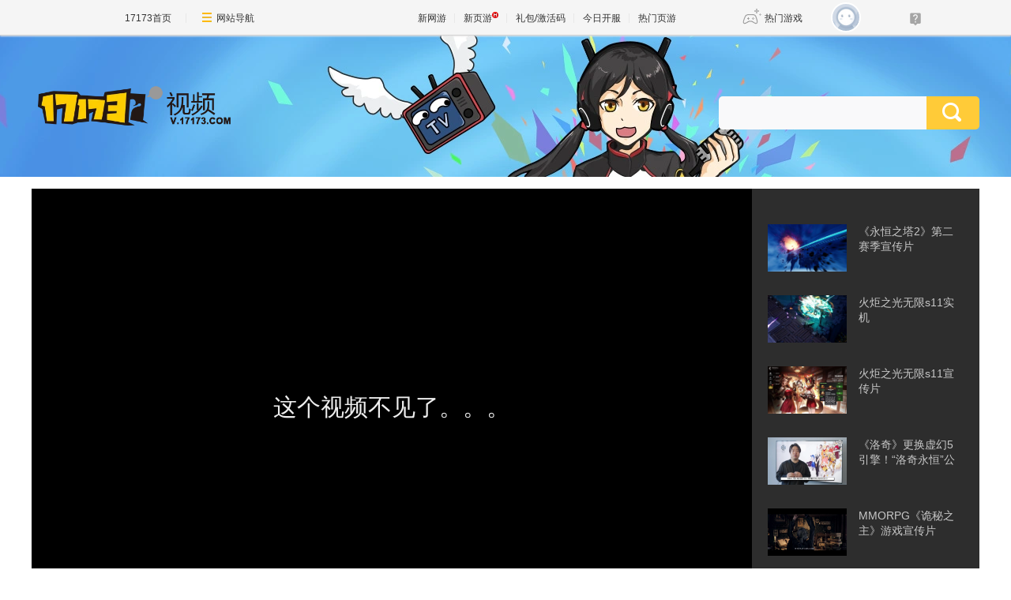

--- FILE ---
content_type: text/html;charset=UTF-8
request_url: http://v.17173.com/z_1_20011/MjIwMzcyNzc.html
body_size: 5760
content:
<!DOCTYPE HTML>
<html lang="en">
<head>
	<meta http-equiv="Content-Type" content="text/html; charset=utf-8">
	<meta name="robots" content="noindex, nofollow">
	<title>404-17173游戏视频_享受游戏人生，记录精彩点滴_游戏视频第一门户站</title>
	<meta name="viewport" content="width=device-width,initial-scale=1.0">
	<meta http-equiv="X-UA-Compatible" content="IE=edge,chrome=1">
	<meta name="pagespec-version" content="page-v01">
	











<link rel="dns-prefetch" href="//ue.17173cdn.com/" />
<link type="image/x-icon" rel="icon" href="//ue.17173cdn.com/images/lib/v1/favicon-hd.ico" />
<link type="image/x-icon" rel="shortcut icon" href="//ue.17173cdn.com/images/lib/v1/favicon.ico" />


<script src="//js.17173.com/utils.js?v=0.8.0"></script>
<script src="//ue.17173cdn.com/a/lib/slimemolds/production/js/bootstrap.js"></script>
<script type="text/javascript">
dsm.setConfig({biEnable: true});
window.pandora = {overOldPandora:true}
</script>

	<link rel="stylesheet" href="//ue.17173cdn.com/a/lib/reset-and-utils-2.0.css">
<link rel="stylesheet" href="//ue.17173cdn.com/a/v/index/2019/css/style.css?201912230327">
<script src="//ue.17173cdn.com/a/lib/jquery-2.1.1.min.js"></script>
	
<link href="//ue.17173cdn.com/cache/lib/v1/topnav-1.0/global-topbar.css?20250601" rel="stylesheet" type="text/css" id="css-gtp" />



<script type="text/javascript" src="//ue.17173cdn.com/a/lib/vda/seed.js?20231220"></script>


<script type="text/javascript" src="//ue.17173cdn.com/a/lib/v4/pandora2.js?t=20250916"></script>
<script type="text/javascript" src="//ue.17173cdn.com/a/lib/v5/sjs/sjs.js?t=20250714"></script>


<script type="text/javascript" src="//ue.17173cdn.com/a/lib/passport/v7.9.1/js/passport.js"></script>
</head>
<body class="page-type-404">

<div id="js-global-topnav" style="height:0"></div>

<!--[if lte IE 9]>
<script type="text/javascript" src="//ue.17173cdn.com/a/module/ie67/2021/browser-update-min.js"></script>
<![endif]-->
<div class="wrap">
	<div class="pn-404" v-show="inIframe" style="display:none">
		<a href="/" class="btn-change">蛋定，换个视频看看 &gt;</a>
	</div>
	<div v-show="!inIframe" style="display:none">
		<!-- header -->
		
<div class="header">
    <div class="header-in">
    	<!--logo-->
    	<h1 class="logo-box">
	    	<a href="http://v.17173.com/" target="_blank" class="logo">
			    <img src="//ue.17173cdn.com/a/lib/logo/video.png" alt="17173游戏视频" />
			</a>	
    	</h1>
		<!--搜索栏-->
		<div class="search-box">
			<form action="/so-index.html" method="get" target="_blank">
        <input type="text" id="key" class="txt" value="" name="key" v-model="key" />
        <button type="submit" class="btn-search"></button>
      </form>
		</div>
    </div>
</div>

		<div class="content">
			<div class="video-box">
				<h2 class="v-tit"></h2>
				<div class="v-con">
					<div class="v-con-in">
						<p class="tips-no-found">这个视频不见了。。。</p>
					</div>

					<!-- Sidebar -->
					<div class="vlist">
						<ul class="vlist-in" ref="recomVlist">
								<li data-tit="《永恒之塔2》第二赛季宣传片" data-url="//v.17173.com/v_1_1/NDAxMDc1OTg.html" class="item">
									<a href="//v.17173.com/v_1_1/NDAxMDc1OTg.html">
										<img src="//i.17173cdn.com/gdthue/YWxqaGBf/8tha/sdVHjxbtpczDsaj.jpg" alt="">
										<div class="tips">
											<p class="p1">《永恒之塔2》第二赛季宣传片</p>
										</div>
									</a>
								</li>
								<li data-tit="火炬之光无限s11实机" data-url="//v.17173.com/v_1_1/NDAxMDc1ODg.html" class="item">
									<a href="//v.17173.com/v_1_1/NDAxMDc1ODg.html">
										<img src="//i.17173cdn.com/gdthue/YWxqaGBf/8tha/KKXrsQbtpciyBjc.jpg" alt="">
										<div class="tips">
											<p class="p1">火炬之光无限s11实机</p>
										</div>
									</a>
								</li>
								<li data-tit="火炬之光无限s11宣传片" data-url="//v.17173.com/v_1_1/NDAxMDc1ODY.html" class="item">
									<a href="//v.17173.com/v_1_1/NDAxMDc1ODY.html">
										<img src="//i.17173cdn.com/gdthue/YWxqaGBf/8tha/lyMXyjbtpcixywo.jpg" alt="">
										<div class="tips">
											<p class="p1">火炬之光无限s11宣传片</p>
										</div>
									</a>
								</li>
								<li data-tit="《洛奇》更换虚幻5引擎！“洛奇永恒”公开战斗测试视频" data-url="//v.17173.com/v_1_1/NDAxMDc1ODM.html" class="item">
									<a href="//v.17173.com/v_1_1/NDAxMDc1ODM.html">
										<img src="//i.17173cdn.com/gdthue/YWxqaGBf/8tha/uCGHWUbtpbFmczD.jpg" alt="">
										<div class="tips">
											<p class="p1">《洛奇》更换虚幻5引擎！“洛奇永恒”公开战斗测试视频</p>
										</div>
									</a>
								</li>
								<li data-tit="MMORPG《诡秘之主》游戏宣传片" data-url="//v.17173.com/v_1_1/NDAxMDc1NzU.html" class="item">
									<a href="//v.17173.com/v_1_1/NDAxMDc1NzU.html">
										<img src="//i.17173cdn.com/gdthue/YWxqaGBf/8tha/BfrFtAbtpadslkn.jpg" alt="">
										<div class="tips">
											<p class="p1">MMORPG《诡秘之主》游戏宣传片</p>
										</div>
									</a>
								</li>
								<li data-tit="逆水寒十日服第六天，榜一霸主都追着我跑，这就是地宫十六层的强度吗？" data-url="//v.17173.com/v_1_1/NDAxMDc1NzM.html" class="item">
									<a href="//v.17173.com/v_1_1/NDAxMDc1NzM.html">
										<img src="//i.17173cdn.com/gdthue/YWxqaGBf/8tha/BDiXojbtoFyuFuf.jpg" alt="">
										<div class="tips">
											<p class="p1">逆水寒十日服第六天，榜一霸主都追着我跑，这就是地宫十六层的强度吗？</p>
										</div>
									</a>
								</li>
								<li data-tit="逆水寒十日服 偷袭挂机队爽到飘，遇全武尊小队直接团灭！" data-url="//v.17173.com/v_1_1/NDAxMDc1NjY.html" class="item">
									<a href="//v.17173.com/v_1_1/NDAxMDc1NjY.html">
										<img src="//i.17173cdn.com/gdthue/YWxqaGBf/8tha/NPFBcEbtoDethCl.jpg" alt="">
										<div class="tips">
											<p class="p1">逆水寒十日服 偷袭挂机队爽到飘，遇全武尊小队直接团灭！</p>
										</div>
									</a>
								</li>
								<li data-tit="韩国回合制SRPG《星尘：星与魔女》将推出Steam试玩版" data-url="//v.17173.com/v_1_1/NDAxMDc1NjM.html" class="item">
									<a href="//v.17173.com/v_1_1/NDAxMDc1NjM.html">
										<img src="//i.17173cdn.com/gdthue/YWxqaGBf/8tha/xXYzezbtoCcCsdm.jpg" alt="">
										<div class="tips">
											<p class="p1">韩国回合制SRPG《星尘：星与魔女》将推出Steam试玩版</p>
										</div>
									</a>
								</li>
						</ul>
					</div>
				</div>
			</div>

			<!-- Recommends -->
			<div class="mod-box">
				<div class="mod">
					<p class="tit">新网游</p>
					<ul class="plist">
        <li class="item"><a href="//v.17173.com/v_1_1/NDAxMDczMzg.html">
                <p class="pic-box"><img src="//i.17173cdn.com/gdthue/YWxqaGBf/8tha/qJLxOYbtmtuBchA.jpg" alt=""></p>
                <p class="txt-box">CSOL圣诞版本：新模式灾变禁区来袭！</p>
            </a></li>
        <li class="item"><a href="//v.17173.com/v_1_1/NDAxMDE5ODE.html">
                <p class="pic-box"><img src="//i.17173cdn.com/gdthue/YWxqaGBf/8tha/hnOmyDbtlptxffv.jpg" alt=""></p>
                <p class="txt-box">超凡龙炮娘免费获取CSOL周年版本正式上线</p>
            </a></li>
        <li class="item"><a href="//v.17173.com/v_1_1/NDAwOTMzNzQ.html">
                <p class="pic-box"><img src="//i.17173cdn.com/gdthue/YWxqaGBf/8tha/rtNrnzbtkariitw.jpg" alt=""></p>
                <p class="txt-box">神泣S1赛季宣传片</p>
            </a></li>
        <li class="item"><a href="//v.17173.com/v_1_1/NDAwOTMwOTU.html">
                <p class="pic-box"><img src="//i.17173cdn.com/gdthue/YWxqaGBf/8tha/YfkPHgbtizCfwzE.jpg" alt=""></p>
                <p class="txt-box">标题：【江湖地标美景】西山居《剑侠世界4：无限》无缝地图场景演示</p>
            </a></li>
					</ul>
				</div>
				<div class="mod">
					<p class="tit">热门推荐</p>
					<ul class="plist">
        <li class="item"><a href="//v.17173.com/v_1_1/NDAxMDc2MDg.html">
                <p class="pic-box"><img src="//i.17173cdn.com/gdthue/YWxqaGBf/8tha/SWOjzobtphrfdEF.jpg" alt=""></p>
                <p class="txt-box">逆水寒十日服关服倒计时 地宫疯玩实录 见人就干血战到底</p>
            </a></li>
        <li class="item"><a href="//v.17173.com/v_1_1/NDAxMDc2MDY.html">
                <p class="pic-box"><img src="//i.17173cdn.com/gdthue/YWxqaGBf/8tha/rGLPlvbtpeExpmp.jpg" alt=""></p>
                <p class="txt-box">逆水寒十日服关服倒计时！双装备兜底保终局奖励</p>
            </a></li>
        <li class="item"><a href="//v.17173.com/v_1_1/NDAxMDc1OTI.html">
                <p class="pic-box"><img src="//i.17173cdn.com/gdthue/YWxqaGBf/8tha/UglBqJbtpcjyCvk.jpg" alt=""></p>
                <p class="txt-box">传说了！逆水寒十日服搬砖必看！单人搬砖不挨揍，勤回城成功撤离</p>
            </a></li>
        <li class="item"><a href="//v.17173.com/v_1_1/NDAxMDc1Nzc.html">
                <p class="pic-box"><img src="//i.17173cdn.com/gdthue/YWxqaGBf/8tha/OFhCXObtpatawlr.jpg" alt=""></p>
                <p class="txt-box">《魔域》马年幻兽携手张掖文旅跨界对话！</p>
            </a></li>
					</ul>
				</div>
				<div class="mod">
					<ul class="plist">
						<p class="tit">手游新鲜报</p>
        <li class="item"><a href="//v.17173.com/v_1_1/NDAwOTg0ODY.html">
                <p class="pic-box"><img src="//i.17173cdn.com/gdthue/YWxqaGBf/8tha/CdyklNbtlmsiCbt.jpg" alt=""></p>
                <p class="txt-box">少女前线2：追放 罗蕾莱PV</p>
            </a></li>
        <li class="item"><a href="//v.17173.com/v_1_1/NDAwOTMwOTU.html">
                <p class="pic-box"><img src="//i.17173cdn.com/gdthue/YWxqaGBf/8tha/YfkPHgbtizCfwzE.jpg" alt=""></p>
                <p class="txt-box">标题：【江湖地标美景】西山居《剑侠世界4：无限》无缝地图场景演示</p>
            </a></li>
        <li class="item"><a href="//v.17173.com/v_1_1/NDAwOTI4MzE.html">
                <p class="pic-box"><img src="//i.17173cdn.com/gdthue/YWxqaGBf/8tha/EXcNDWbthsBfjwC.jpg" alt=""></p>
                <p class="txt-box">西山居新游《剑侠世界4：无限》首曝演示视频：新一代经典武侠</p>
            </a></li>
        <li class="item"><a href="//v.17173.com/v_1_1/NDAwOTIwOTg.html">
                <p class="pic-box"><img src="//i.17173cdn.com/gdthue/YWxqaGBf/8tha/CFTgosbtbhpulgt.jpg" alt=""></p>
                <p class="txt-box">地下城与勇士手游线下游轮活动：坤拳井盖VSBOSS安图恩</p>
            </a></li>
					</ul>
				</div>
			</div>
		</div>

		<!-- footer -->
		<div class="footer">
    <div class="link-games">
        <ul class="lg">
            <li><a href="http://v.17173.com/bns/" target="_blank">剑灵</a></li>
            <li><a href="http://v.17173.com/jx3/" target="_blank">剑网三</a></li>
            <li><a href="http://hs.17173.com/video/" target="_blank">炉石传说</a></li>
            <li><a href="http://v.17173.com/lol/" target="_blank">英雄联盟</a></li>
            <li><a href="http://tl.17173.com/" target="_blank">天龙八部</a></li>
            <li><a href="http://v.17173.com/dnf/" target="_blank">DNF</a></li>
        </ul>
        <ul class="lg">
            <li><a href="http://xyq.17173.com/" target="_blank">梦幻西游</a></li>
            <li><a href="http://ff14.17173.com/video/index.shtml" target="_blank">FF14</a></li>
            <li><a href="http://v.17173.com/gw2/" target="_blank">激战2</a></li>
            <li><a href="http://tera.17173.com/video/" target="_blank">TERA</a></li>
            <li><a href="http://v.17173.com/tq/my.shtml" target="_blank">魔域</a></li>
            <li><a href="http://newgame.17173.com/game-video-12034.html" target="_blank">灵魂回响</a></li>
        </ul>
        <ul class="lg">
            <li><a href="http://v.17173.com/jf/all.shtml" target="_blank">疾风之刃</a></li>
            <li><a href="http://mf.17173.com/column/video.shtml" target="_blank">魂之猎手</a></li>
            <li><a href="http://shediao.17173.com/mv/index.shtml" target="_blank">射雕OL</a></li>
            <li><a href="http://v.17173.com/new/dxcqxz/qxz.shtml" target="_blank">地城之光</a></li>
            <li><a href="http://v.17173.com/zh/" target="_blank">斩魂</a></li>
            <li><a href="http://v.17173.com/dj2/" target="_blank">刀剑2</a></li>
        </ul>
        <ul class="lg">
            <li><a href="http://v.17173.com/dota2/" target="_blank">DOTA2</a></li>
            <li><a href="http://v.17173.com/speed/" target="_blank">QQ飞车</a></li>
            <li><a href="http://v.17173.com/sc2/" target="_blank">星际2</a></li>
            <li><a href="http://yxsg.17173.com/shipin/sp.shtml" target="_blank">英雄三国</a></li>
            <li><a href="http://smite.17173.com/list/v.shtml" target="_blank">神之浩劫</a></li>
            <li><a href="http://newgame.17173.com/game-video-11977.html" target="_blank">FIFAOL</a></li>
        </ul>
        <ul class="lg">
            <li><a href="http://v.17173.com/nz/" target="_blank">逆战</a></li>
            <li><a href="http://v.17173.com/ff/" target="_blank">火瀑</a></li>
            <li><a href="http://v.17173.com/tps/" target="_blank">枪神记</a></li>
            <li><a href="http://v.17173.com/wot/" target="_blank">坦克世界</a></li>
            <li><a href="http://wj.17173.com/" target="_blank">危机2015</a></li>
            <li><a href="http://newgame.17173.com/game-info-11958.html" target="_blank">CSOL2</a></li>
        </ul>
    </div>
    <div class="link-footer">
        <div class="footer-in">
            <div class="lf lf1" style="padding-left:15%">
                <p class="tit">服务</p>
                <div class="con">
                    <a target="_blank" href="http://help.17173.com/help/wenti.shtml">意见反馈</a>
                    <a target="_blank" href="http://about.17173.com/contact-us.shtml">联系客服</a>
                </div>
            </div>
            <div class="lf lf2">
                <p class="tit">出品</p>
                <div class="con">
                    <a href="http://v.17173.com/jiong" target="_blank">Game囧很大</a>
                    <a href="http://v.17173.com/xtw" target="_blank">游戏新体位</a>
                </div>
            </div>
            <div class="lf lf3">
                <p class="tit">友情链接</p>
                <div class="con">
                    <div class="con-l">
                        <a href="http://17173.tv.sohu.com" target="_blank">畅游视频</a>
                        <a href="#" target="_blank">触手直播</a>
                        <a href="//link.17173.com?target=http%3A%2F%2Fwww.play.cn" target="_blank">爱游戏</a>
                        <a href="#" target="_blank">YOYO手游</a>
                        <a href="//link.17173.com?target=http%3A%2F%2Fwww.9game.cn%2F" target="_blank">9游手游</a>
                        <a href="//link.17173.com?target=http%3A%2F%2Fwww.dangbei.com%2F" target="_blank">当贝市场</a>
                        <a href="//link.17173.com?target=http%3A%2F%2Fwww.zhuantilan.com%2F" target="_blank">软件下载</a>
                        <a href="//link.17173.com?target=http%3A%2F%2Fdown.znds.com%2F" target="_blank">智能电视软件</a>
                        <a href="//link.17173.com?target=http%3A%2F%2Fpada.18183.com%2F" target="_blank">啪嗒动漫</a>
                        <a href="#" target="_blank">电竞虎</a>
                    </div>
                    <div class="con-r">
                        <a href="//link.17173.com?target=http%3A%2F%2Fwww.uu898.com" target="_blank">uu898</a>
                        <a href="//link.17173.com?target=http%3A%2F%2Fxiaoyouxi.114la.com" target="_blank">114啦小游戏</a>
                        <a href="//link.17173.com?target=http%3A%2F%2Fv.huya.com" target="_blank">虎牙视频</a>
                        <a href="//link.17173.com?target=http%3A%2F%2Fwww.appgame.com" target="_blank">手机游戏</a>
                        <a href="//link.17173.com?target=http%3A%2F%2Fnews.znds.com%2F" target="_blank">智能电视资讯</a>
                        <a href="//link.17173.com?target=http%3A%2F%2Fcc.163.com%2Fv%2F" target="_blank">网易CC视频</a>
                    </div>
                </div>
            </div>
        </div>
    </div>
</div>
<div class="global-footer" style="margin-top:-40px">
  <span>京网文[2017]10783-1259号</span> | <a href="http://beian.miit.gov.cn" target="_blank">京ICP备14014454号-1</a> | <a href="http://www.17173.com/upload/vz-17173.html" target="_blank">信息网络传播视听节目许可证</a> | <a href="//ue.17173cdn.com/a/www/index/2016v2/img/gbxk.jpg" target="_blank">广播电视节目制作经营许可证 (京)字第10528号</a> | <a target="_blank" href="http://www.beian.gov.cn/portal/registerSystemInfo?recordcode=35010002000107" style="display:inline-block;vertical-align: middle;"><img src="//ue.17173cdn.com/a/www/index/2016v2/img/beian-icon.png" style="float:left;"><span style="margin: 0px 0px 0px 5px;">闽公网安备 35010002000107号</span></a>
</div>

	</div>
</div>
<script type="text/javascript">adv.filter(function (option) {return false;})</script>
<script src=//ue.17173cdn.com/a/v/index/2019/js/page_404.js?20220316></script>

<div class="global-footer">
    <a href="http://about.17173.com/" target="_blank">关于17173</a> |
    <a href="http://about.17173.com/join-us.shtml" target="_blank">人才招聘</a> |
    <a href="http://marketing.17173.com" target="_blank">广告服务</a> |
    <a href="http://about.17173.com/business-cooperate.shtml" target="_blank">商务洽谈</a> |
    <a href="http://about.17173.com/contact-us.shtml" target="_blank">联系方式</a> |
    <a href="https://club.17173.com/help" target="_blank">客服中心</a> |
    <a href="http://about.17173.com/site-map.shtml" target="_blank">网站导航</a> <br />
    <span class="copyright">Copyright © 2001-
        
        2026 17173. All rights reserved.</span>
</div>



<script type="text/javascript" src="//ue.17173cdn.com/a/lib/topbar/v3/js/index.js?20250601"></script>







<script type="text/javascript">advConfigs.loadConfigFile('https://s.17173cdn.com/global/global.js');
advConfigs.loadConfigFile('https://ue.17173cdn.com/a/lib/vda/routes/global.js');</script>


<script type="text/javascript" src="//js.17173.com/ping.js?v=3.0"></script>
<script type="text/javascript">
(function(){try{var gameCode;if(window.article){gameCode=window.article.gamecode}else if(window.pageinfo){gameCode=window.pageinfo.gameCode}if(window.ued&&window.ued.bi&&window.ued.bi.setGameCode){ued.bi.setGameCode(gameCode)}}catch(e){console.log(e)}})()
</script>


<script type="text/javascript" src="//ue.17173cdn.com/cache/lib/v2/odvmonitor/lp.min.js"></script>
<script type="text/javascript" src="//ue.17173cdn.com/a/lib/global/weixinsdk.js?v=43"></script>
<script type="text/javascript" src="//ue.17173cdn.com/a/module/tg-widget/source/content-pageview/v0.1/index.js"></script>
<script type="text/javascript">var helpTimerFlag=false;setTimeout(function(){helpTimerFlag=true},3000);var helpSucFun=function(){if(document.querySelectorAll('[href*="club.17173.com/help"]')){for(var i=0;i<document.querySelectorAll('[href*="club.17173.com/help"]').length;i++){document.querySelectorAll('[href*="club.17173.com/help"]')[i].setAttribute("href","https://club.17173.com/help?customInfo="+encodeURIComponent(location.href))}}};var helpTimer=setInterval(function(){if(document.querySelector(".topbar-help-link")){helpSucFun();clearInterval(helpTimer)}else{if(helpTimerFlag){helpSucFun();clearInterval(helpTimer)}}},50);</script>

</body>
</html>


--- FILE ---
content_type: text/javascript; charset=utf-8
request_url: http://ue.17173cdn.com/a/v/index/2019/js/page_404.js?20220316
body_size: 51600
content:
(function(t){var e={};function n(r){if(e[r])return e[r].exports;var i=e[r]={i:r,l:!1,exports:{}};return t[r].call(i.exports,i,i.exports,n),i.l=!0,i.exports}n.m=t,n.c=e,n.d=function(t,e,r){n.o(t,e)||Object.defineProperty(t,e,{enumerable:!0,get:r})},n.r=function(t){"undefined"!==typeof Symbol&&Symbol.toStringTag&&Object.defineProperty(t,Symbol.toStringTag,{value:"Module"}),Object.defineProperty(t,"__esModule",{value:!0})},n.t=function(t,e){if(1&e&&(t=n(t)),8&e)return t;if(4&e&&"object"===typeof t&&t&&t.__esModule)return t;var r=Object.create(null);if(n.r(r),Object.defineProperty(r,"default",{enumerable:!0,value:t}),2&e&&"string"!=typeof t)for(var i in t)n.d(r,i,function(e){return t[e]}.bind(null,i));return r},n.n=function(t){var e=t&&t.__esModule?function(){return t["default"]}:function(){return t};return n.d(e,"a",e),e},n.o=function(t,e){return Object.prototype.hasOwnProperty.call(t,e)},n.p="//ue.17173cdn.com/a/v/index/2019/",n(n.s=5)})({"014b":function(t,e,n){"use strict";var r=n("e53d"),i=n("07e3"),o=n("8e60"),a=n("63b6"),c=n("9138"),s=n("ebfd").KEY,u=n("294c"),f=n("dbdb"),l=n("45f2"),p=n("62a0"),d=n("5168"),v=n("ccb9"),h=n("6718"),m=n("47ee"),y=n("9003"),g=n("e4ae"),b=n("f772"),_=n("36c3"),x=n("1bc3"),w=n("aebd"),O=n("a159"),$=n("0395"),S=n("bf0b"),k=n("d9f6"),C=n("c3a1"),A=S.f,j=k.f,E=$.f,T=r.Symbol,P=r.JSON,M=P&&P.stringify,I="prototype",N=d("_hidden"),D=d("toPrimitive"),L={}.propertyIsEnumerable,R=f("symbol-registry"),F=f("symbols"),H=f("op-symbols"),B=Object[I],U="function"==typeof T,z=r.QObject,K=!z||!z[I]||!z[I].findChild,V=o&&u(function(){return 7!=O(j({},"a",{get:function(){return j(this,"a",{value:7}).a}})).a})?function(t,e,n){var r=A(B,e);r&&delete B[e],j(t,e,n),r&&t!==B&&j(B,e,r)}:j,W=function(t){var e=F[t]=O(T[I]);return e._k=t,e},J=U&&"symbol"==typeof T.iterator?function(t){return"symbol"==typeof t}:function(t){return t instanceof T},q=function(t,e,n){return t===B&&q(H,e,n),g(t),e=x(e,!0),g(n),i(F,e)?(n.enumerable?(i(t,N)&&t[N][e]&&(t[N][e]=!1),n=O(n,{enumerable:w(0,!1)})):(i(t,N)||j(t,N,w(1,{})),t[N][e]=!0),V(t,e,n)):j(t,e,n)},G=function(t,e){g(t);var n,r=m(e=_(e)),i=0,o=r.length;while(o>i)q(t,n=r[i++],e[n]);return t},Z=function(t,e){return void 0===e?O(t):G(O(t),e)},X=function(t){var e=L.call(this,t=x(t,!0));return!(this===B&&i(F,t)&&!i(H,t))&&(!(e||!i(this,t)||!i(F,t)||i(this,N)&&this[N][t])||e)},Y=function(t,e){if(t=_(t),e=x(e,!0),t!==B||!i(F,e)||i(H,e)){var n=A(t,e);return!n||!i(F,e)||i(t,N)&&t[N][e]||(n.enumerable=!0),n}},Q=function(t){var e,n=E(_(t)),r=[],o=0;while(n.length>o)i(F,e=n[o++])||e==N||e==s||r.push(e);return r},tt=function(t){var e,n=t===B,r=E(n?H:_(t)),o=[],a=0;while(r.length>a)!i(F,e=r[a++])||n&&!i(B,e)||o.push(F[e]);return o};U||(T=function(){if(this instanceof T)throw TypeError("Symbol is not a constructor!");var t=p(arguments.length>0?arguments[0]:void 0),e=function(n){this===B&&e.call(H,n),i(this,N)&&i(this[N],t)&&(this[N][t]=!1),V(this,t,w(1,n))};return o&&K&&V(B,t,{configurable:!0,set:e}),W(t)},c(T[I],"toString",function(){return this._k}),S.f=Y,k.f=q,n("6abf").f=$.f=Q,n("355d").f=X,n("9aa9").f=tt,o&&!n("b8e3")&&c(B,"propertyIsEnumerable",X,!0),v.f=function(t){return W(d(t))}),a(a.G+a.W+a.F*!U,{Symbol:T});for(var et="hasInstance,isConcatSpreadable,iterator,match,replace,search,species,split,toPrimitive,toStringTag,unscopables".split(","),nt=0;et.length>nt;)d(et[nt++]);for(var rt=C(d.store),it=0;rt.length>it;)h(rt[it++]);a(a.S+a.F*!U,"Symbol",{for:function(t){return i(R,t+="")?R[t]:R[t]=T(t)},keyFor:function(t){if(!J(t))throw TypeError(t+" is not a symbol!");for(var e in R)if(R[e]===t)return e},useSetter:function(){K=!0},useSimple:function(){K=!1}}),a(a.S+a.F*!U,"Object",{create:Z,defineProperty:q,defineProperties:G,getOwnPropertyDescriptor:Y,getOwnPropertyNames:Q,getOwnPropertySymbols:tt}),P&&a(a.S+a.F*(!U||u(function(){var t=T();return"[null]"!=M([t])||"{}"!=M({a:t})||"{}"!=M(Object(t))})),"JSON",{stringify:function(t){var e,n,r=[t],i=1;while(arguments.length>i)r.push(arguments[i++]);if(n=e=r[1],(b(e)||void 0!==t)&&!J(t))return y(e)||(e=function(t,e){if("function"==typeof n&&(e=n.call(this,t,e)),!J(e))return e}),r[1]=e,M.apply(P,r)}}),T[I][D]||n("35e8")(T[I],D,T[I].valueOf),l(T,"Symbol"),l(Math,"Math",!0),l(r.JSON,"JSON",!0)},"01f9":function(t,e,n){"use strict";var r=n("2d00"),i=n("5ca1"),o=n("2aba"),a=n("32e9"),c=n("84f2"),s=n("41a0"),u=n("7f20"),f=n("38fd"),l=n("2b4c")("iterator"),p=!([].keys&&"next"in[].keys()),d="@@iterator",v="keys",h="values",m=function(){return this};t.exports=function(t,e,n,y,g,b,_){s(n,e,y);var x,w,O,$=function(t){if(!p&&t in A)return A[t];switch(t){case v:return function(){return new n(this,t)};case h:return function(){return new n(this,t)}}return function(){return new n(this,t)}},S=e+" Iterator",k=g==h,C=!1,A=t.prototype,j=A[l]||A[d]||g&&A[g],E=j||$(g),T=g?k?$("entries"):E:void 0,P="Array"==e&&A.entries||j;if(P&&(O=f(P.call(new t)),O!==Object.prototype&&O.next&&(u(O,S,!0),r||"function"==typeof O[l]||a(O,l,m))),k&&j&&j.name!==h&&(C=!0,E=function(){return j.call(this)}),r&&!_||!p&&!C&&A[l]||a(A,l,E),c[e]=E,c[S]=m,g)if(x={values:k?E:$(h),keys:b?E:$(v),entries:T},_)for(w in x)w in A||o(A,w,x[w]);else i(i.P+i.F*(p||C),e,x);return x}},"025e":function(t,e,n){"use strict";n.d(e,"c",function(){return a}),n.d(e,"f",function(){return c}),n.d(e,"a",function(){return s}),n.d(e,"d",function(){return u}),n.d(e,"b",function(){return f}),n.d(e,"e",function(){return l});n("6b54");var r=n("f499"),i=n.n(r),o=(n("a481"),n("cebc"));n("28a5"),n("386d"),n("cadf"),n("551c"),n("f751"),n("097d");function a(){var t=location.search,e={},n=/"|&|'|<|>|[\x00-\x20]|[\x7F-\xFF]|[\u0100-\u2700]/g;if(-1!=t.indexOf("?")){var r=t.substr(1);r=r.split("&");for(var i=0;i<r.length;i++){var o=r[i].split("=");if(o[1]){var a=decodeURIComponent(o[1]);n.test(a)||(e[o[0]]=a)}}}return e}function c(){var t=navigator.userAgent;return t.indexOf("compatible")>-1&&t.indexOf("MSIE")>-1}function s(t){var e=a(),n=Object(o["a"])({},e,t),r={};for(var c in n)n[c]&&"page"!==c&&(r[c]=n[c]);var s=i()(r).replace(/:/g,"=").replace(/,/g,"&").replace(/"/g,"").replace(/\{/g,"").replace(/\}/g,"");window.location.href="/so-index.html?".concat(s)}function u(){return"xxxxxxxx-xxxx-4xxx-yxxx-xxxxxxxxxxxx".replace(/[xy]/g,function(t){var e=16*Math.random()|0,n="x"==t?e:3&e|8;return n.toString(16)})}function f(t){for(var e=document.cookie,n=e.split("; "),r=0;r<n.length;r++){var i=n[r].split("=");if(i[0]==t)return i[1]}return""}function l(t){var e=window.innerWidth||document.documentElement.clientWidth,n=window.innerHeight||document.documentElement.clientHeight,r=t.getBoundingClientRect(),i=r.top,o=r.right,a=r.bottom,c=r.left,s=r.width,u=r.height,f=.5*s,l=.5*u;return(i>=0||Math.abs(i)<=l)&&(c>=0||Math.abs(c)<=f)&&o<=e+f&&a<=n+l}},"02f4":function(t,e,n){var r=n("4588"),i=n("be13");t.exports=function(t){return function(e,n){var o,a,c=String(i(e)),s=r(n),u=c.length;return s<0||s>=u?t?"":void 0:(o=c.charCodeAt(s),o<55296||o>56319||s+1===u||(a=c.charCodeAt(s+1))<56320||a>57343?t?c.charAt(s):o:t?c.slice(s,s+2):a-56320+(o-55296<<10)+65536)}}},"0390":function(t,e,n){"use strict";var r=n("02f4")(!0);t.exports=function(t,e,n){return e+(n?r(t,e).length:1)}},"0395":function(t,e,n){var r=n("36c3"),i=n("6abf").f,o={}.toString,a="object"==typeof window&&window&&Object.getOwnPropertyNames?Object.getOwnPropertyNames(window):[],c=function(t){try{return i(t)}catch(e){return a.slice()}};t.exports.f=function(t){return a&&"[object Window]"==o.call(t)?c(t):i(r(t))}},"07e3":function(t,e){var n={}.hasOwnProperty;t.exports=function(t,e){return n.call(t,e)}},"097d":function(t,e,n){"use strict";var r=n("5ca1"),i=n("8378"),o=n("7726"),a=n("ebd6"),c=n("bcaa");r(r.P+r.R,"Promise",{finally:function(t){var e=a(this,i.Promise||o.Promise),n="function"==typeof t;return this.then(n?function(n){return c(e,t()).then(function(){return n})}:t,n?function(n){return c(e,t()).then(function(){throw n})}:t)}})},"0bfb":function(t,e,n){"use strict";var r=n("cb7c");t.exports=function(){var t=r(this),e="";return t.global&&(e+="g"),t.ignoreCase&&(e+="i"),t.multiline&&(e+="m"),t.unicode&&(e+="u"),t.sticky&&(e+="y"),e}},"0d58":function(t,e,n){var r=n("ce10"),i=n("e11e");t.exports=Object.keys||function(t){return r(t,i)}},"0fc9":function(t,e,n){var r=n("3a38"),i=Math.max,o=Math.min;t.exports=function(t,e){return t=r(t),t<0?i(t+e,0):o(t,e)}},1495:function(t,e,n){var r=n("86cc"),i=n("cb7c"),o=n("0d58");t.exports=n("9e1e")?Object.defineProperties:function(t,e){i(t);var n,a=o(e),c=a.length,s=0;while(c>s)r.f(t,n=a[s++],e[n]);return t}},1691:function(t,e){t.exports="constructor,hasOwnProperty,isPrototypeOf,propertyIsEnumerable,toLocaleString,toString,valueOf".split(",")},1991:function(t,e,n){var r,i,o,a=n("9b43"),c=n("31f4"),s=n("fab2"),u=n("230e"),f=n("7726"),l=f.process,p=f.setImmediate,d=f.clearImmediate,v=f.MessageChannel,h=f.Dispatch,m=0,y={},g="onreadystatechange",b=function(){var t=+this;if(y.hasOwnProperty(t)){var e=y[t];delete y[t],e()}},_=function(t){b.call(t.data)};p&&d||(p=function(t){var e=[],n=1;while(arguments.length>n)e.push(arguments[n++]);return y[++m]=function(){c("function"==typeof t?t:Function(t),e)},r(m),m},d=function(t){delete y[t]},"process"==n("2d95")(l)?r=function(t){l.nextTick(a(b,t,1))}:h&&h.now?r=function(t){h.now(a(b,t,1))}:v?(i=new v,o=i.port2,i.port1.onmessage=_,r=a(o.postMessage,o,1)):f.addEventListener&&"function"==typeof postMessage&&!f.importScripts?(r=function(t){f.postMessage(t+"","*")},f.addEventListener("message",_,!1)):r=g in u("script")?function(t){s.appendChild(u("script"))[g]=function(){s.removeChild(this),b.call(t)}}:function(t){setTimeout(a(b,t,1),0)}),t.exports={set:p,clear:d}},"1bc3":function(t,e,n){var r=n("f772");t.exports=function(t,e){if(!r(t))return t;var n,i;if(e&&"function"==typeof(n=t.toString)&&!r(i=n.call(t)))return i;if("function"==typeof(n=t.valueOf)&&!r(i=n.call(t)))return i;if(!e&&"function"==typeof(n=t.toString)&&!r(i=n.call(t)))return i;throw TypeError("Can't convert object to primitive value")}},"1ec9":function(t,e,n){var r=n("f772"),i=n("e53d").document,o=r(i)&&r(i.createElement);t.exports=function(t){return o?i.createElement(t):{}}},"1fa8":function(t,e,n){var r=n("cb7c");t.exports=function(t,e,n,i){try{return i?e(r(n)[0],n[1]):e(n)}catch(a){var o=t["return"];throw void 0!==o&&r(o.call(t)),a}}},"214f":function(t,e,n){"use strict";n("b0c5");var r=n("2aba"),i=n("32e9"),o=n("79e5"),a=n("be13"),c=n("2b4c"),s=n("520a"),u=c("species"),f=!o(function(){var t=/./;return t.exec=function(){var t=[];return t.groups={a:"7"},t},"7"!=="".replace(t,"$<a>")}),l=function(){var t=/(?:)/,e=t.exec;t.exec=function(){return e.apply(this,arguments)};var n="ab".split(t);return 2===n.length&&"a"===n[0]&&"b"===n[1]}();t.exports=function(t,e,n){var p=c(t),d=!o(function(){var e={};return e[p]=function(){return 7},7!=""[t](e)}),v=d?!o(function(){var e=!1,n=/a/;return n.exec=function(){return e=!0,null},"split"===t&&(n.constructor={},n.constructor[u]=function(){return n}),n[p](""),!e}):void 0;if(!d||!v||"replace"===t&&!f||"split"===t&&!l){var h=/./[p],m=n(a,p,""[t],function(t,e,n,r,i){return e.exec===s?d&&!i?{done:!0,value:h.call(e,n,r)}:{done:!0,value:t.call(n,e,r)}:{done:!1}}),y=m[0],g=m[1];r(String.prototype,t,y),i(RegExp.prototype,p,2==e?function(t,e){return g.call(t,this,e)}:function(t){return g.call(t,this)})}}},"230e":function(t,e,n){var r=n("d3f4"),i=n("7726").document,o=r(i)&&r(i.createElement);t.exports=function(t){return o?i.createElement(t):{}}},"23c6":function(t,e,n){var r=n("2d95"),i=n("2b4c")("toStringTag"),o="Arguments"==r(function(){return arguments}()),a=function(t,e){try{return t[e]}catch(n){}};t.exports=function(t){var e,n,c;return void 0===t?"Undefined":null===t?"Null":"string"==typeof(n=a(e=Object(t),i))?n:o?r(e):"Object"==(c=r(e))&&"function"==typeof e.callee?"Arguments":c}},"241e":function(t,e,n){var r=n("25eb");t.exports=function(t){return Object(r(t))}},"25eb":function(t,e){t.exports=function(t){if(void 0==t)throw TypeError("Can't call method on  "+t);return t}},2621:function(t,e){e.f=Object.getOwnPropertySymbols},"268f":function(t,e,n){t.exports=n("fde4")},"27ee":function(t,e,n){var r=n("23c6"),i=n("2b4c")("iterator"),o=n("84f2");t.exports=n("8378").getIteratorMethod=function(t){if(void 0!=t)return t[i]||t["@@iterator"]||o[r(t)]}},"28a5":function(t,e,n){"use strict";var r=n("aae3"),i=n("cb7c"),o=n("ebd6"),a=n("0390"),c=n("9def"),s=n("5f1b"),u=n("520a"),f=n("79e5"),l=Math.min,p=[].push,d="split",v="length",h="lastIndex",m=4294967295,y=!f(function(){RegExp(m,"y")});n("214f")("split",2,function(t,e,n,f){var g;return g="c"=="abbc"[d](/(b)*/)[1]||4!="test"[d](/(?:)/,-1)[v]||2!="ab"[d](/(?:ab)*/)[v]||4!="."[d](/(.?)(.?)/)[v]||"."[d](/()()/)[v]>1||""[d](/.?/)[v]?function(t,e){var i=String(this);if(void 0===t&&0===e)return[];if(!r(t))return n.call(i,t,e);var o,a,c,s=[],f=(t.ignoreCase?"i":"")+(t.multiline?"m":"")+(t.unicode?"u":"")+(t.sticky?"y":""),l=0,d=void 0===e?m:e>>>0,y=new RegExp(t.source,f+"g");while(o=u.call(y,i)){if(a=y[h],a>l&&(s.push(i.slice(l,o.index)),o[v]>1&&o.index<i[v]&&p.apply(s,o.slice(1)),c=o[0][v],l=a,s[v]>=d))break;y[h]===o.index&&y[h]++}return l===i[v]?!c&&y.test("")||s.push(""):s.push(i.slice(l)),s[v]>d?s.slice(0,d):s}:"0"[d](void 0,0)[v]?function(t,e){return void 0===t&&0===e?[]:n.call(this,t,e)}:n,[function(n,r){var i=t(this),o=void 0==n?void 0:n[e];return void 0!==o?o.call(n,i,r):g.call(String(i),n,r)},function(t,e){var r=f(g,t,this,e,g!==n);if(r.done)return r.value;var u=i(t),p=String(this),d=o(u,RegExp),v=u.unicode,h=(u.ignoreCase?"i":"")+(u.multiline?"m":"")+(u.unicode?"u":"")+(y?"y":"g"),b=new d(y?u:"^(?:"+u.source+")",h),_=void 0===e?m:e>>>0;if(0===_)return[];if(0===p.length)return null===s(b,p)?[p]:[];var x=0,w=0,O=[];while(w<p.length){b.lastIndex=y?w:0;var $,S=s(b,y?p:p.slice(w));if(null===S||($=l(c(b.lastIndex+(y?0:w)),p.length))===x)w=a(p,w,v);else{if(O.push(p.slice(x,w)),O.length===_)return O;for(var k=1;k<=S.length-1;k++)if(O.push(S[k]),O.length===_)return O;w=x=$}}return O.push(p.slice(x)),O}]})},"294c":function(t,e){t.exports=function(t){try{return!!t()}catch(e){return!0}}},"2aba":function(t,e,n){var r=n("7726"),i=n("32e9"),o=n("69a8"),a=n("ca5a")("src"),c=n("fa5b"),s="toString",u=(""+c).split(s);n("8378").inspectSource=function(t){return c.call(t)},(t.exports=function(t,e,n,c){var s="function"==typeof n;s&&(o(n,"name")||i(n,"name",e)),t[e]!==n&&(s&&(o(n,a)||i(n,a,t[e]?""+t[e]:u.join(String(e)))),t===r?t[e]=n:c?t[e]?t[e]=n:i(t,e,n):(delete t[e],i(t,e,n)))})(Function.prototype,s,function(){return"function"==typeof this&&this[a]||c.call(this)})},"2aeb":function(t,e,n){var r=n("cb7c"),i=n("1495"),o=n("e11e"),a=n("613b")("IE_PROTO"),c=function(){},s="prototype",u=function(){var t,e=n("230e")("iframe"),r=o.length,i="<",a=">";e.style.display="none",n("fab2").appendChild(e),e.src="javascript:",t=e.contentWindow.document,t.open(),t.write(i+"script"+a+"document.F=Object"+i+"/script"+a),t.close(),u=t.F;while(r--)delete u[s][o[r]];return u()};t.exports=Object.create||function(t,e){var n;return null!==t?(c[s]=r(t),n=new c,c[s]=null,n[a]=t):n=u(),void 0===e?n:i(n,e)}},"2b4c":function(t,e,n){var r=n("5537")("wks"),i=n("ca5a"),o=n("7726").Symbol,a="function"==typeof o,c=t.exports=function(t){return r[t]||(r[t]=a&&o[t]||(a?o:i)("Symbol."+t))};c.store=r},"2d00":function(t,e){t.exports=!1},"2d95":function(t,e){var n={}.toString;t.exports=function(t){return n.call(t).slice(8,-1)}},"31f4":function(t,e){t.exports=function(t,e,n){var r=void 0===n;switch(e.length){case 0:return r?t():t.call(n);case 1:return r?t(e[0]):t.call(n,e[0]);case 2:return r?t(e[0],e[1]):t.call(n,e[0],e[1]);case 3:return r?t(e[0],e[1],e[2]):t.call(n,e[0],e[1],e[2]);case 4:return r?t(e[0],e[1],e[2],e[3]):t.call(n,e[0],e[1],e[2],e[3])}return t.apply(n,e)}},"32a6":function(t,e,n){var r=n("241e"),i=n("c3a1");n("ce7e")("keys",function(){return function(t){return i(r(t))}})},"32e9":function(t,e,n){var r=n("86cc"),i=n("4630");t.exports=n("9e1e")?function(t,e,n){return r.f(t,e,i(1,n))}:function(t,e,n){return t[e]=n,t}},"32fc":function(t,e,n){var r=n("e53d").document;t.exports=r&&r.documentElement},"335c":function(t,e,n){var r=n("6b4c");t.exports=Object("z").propertyIsEnumerable(0)?Object:function(t){return"String"==r(t)?t.split(""):Object(t)}},"33a4":function(t,e,n){var r=n("84f2"),i=n("2b4c")("iterator"),o=Array.prototype;t.exports=function(t){return void 0!==t&&(r.Array===t||o[i]===t)}},"355d":function(t,e){e.f={}.propertyIsEnumerable},"35e8":function(t,e,n){var r=n("d9f6"),i=n("aebd");t.exports=n("8e60")?function(t,e,n){return r.f(t,e,i(1,n))}:function(t,e,n){return t[e]=n,t}},"36c3":function(t,e,n){var r=n("335c"),i=n("25eb");t.exports=function(t){return r(i(t))}},3846:function(t,e,n){n("9e1e")&&"g"!=/./g.flags&&n("86cc").f(RegExp.prototype,"flags",{configurable:!0,get:n("0bfb")})},"386d":function(t,e,n){"use strict";var r=n("cb7c"),i=n("83a1"),o=n("5f1b");n("214f")("search",1,function(t,e,n,a){return[function(n){var r=t(this),i=void 0==n?void 0:n[e];return void 0!==i?i.call(n,r):new RegExp(n)[e](String(r))},function(t){var e=a(n,t,this);if(e.done)return e.value;var c=r(t),s=String(this),u=c.lastIndex;i(u,0)||(c.lastIndex=0);var f=o(c,s);return i(c.lastIndex,u)||(c.lastIndex=u),null===f?-1:f.index}]})},"38fd":function(t,e,n){var r=n("69a8"),i=n("4bf8"),o=n("613b")("IE_PROTO"),a=Object.prototype;t.exports=Object.getPrototypeOf||function(t){return t=i(t),r(t,o)?t[o]:"function"==typeof t.constructor&&t instanceof t.constructor?t.constructor.prototype:t instanceof Object?a:null}},"3a38":function(t,e){var n=Math.ceil,r=Math.floor;t.exports=function(t){return isNaN(t=+t)?0:(t>0?r:n)(t)}},"41a0":function(t,e,n){"use strict";var r=n("2aeb"),i=n("4630"),o=n("7f20"),a={};n("32e9")(a,n("2b4c")("iterator"),function(){return this}),t.exports=function(t,e,n){t.prototype=r(a,{next:i(1,n)}),o(t,e+" Iterator")}},"454f":function(t,e,n){n("46a7");var r=n("584a").Object;t.exports=function(t,e,n){return r.defineProperty(t,e,n)}},4588:function(t,e){var n=Math.ceil,r=Math.floor;t.exports=function(t){return isNaN(t=+t)?0:(t>0?r:n)(t)}},"45f2":function(t,e,n){var r=n("d9f6").f,i=n("07e3"),o=n("5168")("toStringTag");t.exports=function(t,e,n){t&&!i(t=n?t:t.prototype,o)&&r(t,o,{configurable:!0,value:e})}},4630:function(t,e){t.exports=function(t,e){return{enumerable:!(1&t),configurable:!(2&t),writable:!(4&t),value:e}}},"46a7":function(t,e,n){var r=n("63b6");r(r.S+r.F*!n("8e60"),"Object",{defineProperty:n("d9f6").f})},"47ee":function(t,e,n){var r=n("c3a1"),i=n("9aa9"),o=n("355d");t.exports=function(t){var e=r(t),n=i.f;if(n){var a,c=n(t),s=o.f,u=0;while(c.length>u)s.call(t,a=c[u++])&&e.push(a)}return e}},"4a59":function(t,e,n){var r=n("9b43"),i=n("1fa8"),o=n("33a4"),a=n("cb7c"),c=n("9def"),s=n("27ee"),u={},f={};e=t.exports=function(t,e,n,l,p){var d,v,h,m,y=p?function(){return t}:s(t),g=r(n,l,e?2:1),b=0;if("function"!=typeof y)throw TypeError(t+" is not iterable!");if(o(y)){for(d=c(t.length);d>b;b++)if(m=e?g(a(v=t[b])[0],v[1]):g(t[b]),m===u||m===f)return m}else for(h=y.call(t);!(v=h.next()).done;)if(m=i(h,g,v.value,e),m===u||m===f)return m};e.BREAK=u,e.RETURN=f},"4bf8":function(t,e,n){var r=n("be13");t.exports=function(t){return Object(r(t))}},5:function(t,e,n){t.exports=n("843b")},5168:function(t,e,n){var r=n("dbdb")("wks"),i=n("62a0"),o=n("e53d").Symbol,a="function"==typeof o,c=t.exports=function(t){return r[t]||(r[t]=a&&o[t]||(a?o:i)("Symbol."+t))};c.store=r},"520a":function(t,e,n){"use strict";var r=n("0bfb"),i=RegExp.prototype.exec,o=String.prototype.replace,a=i,c="lastIndex",s=function(){var t=/a/,e=/b*/g;return i.call(t,"a"),i.call(e,"a"),0!==t[c]||0!==e[c]}(),u=void 0!==/()??/.exec("")[1],f=s||u;f&&(a=function(t){var e,n,a,f,l=this;return u&&(n=new RegExp("^"+l.source+"$(?!\\s)",r.call(l))),s&&(e=l[c]),a=i.call(l,t),s&&a&&(l[c]=l.global?a.index+a[0].length:e),u&&a&&a.length>1&&o.call(a[0],n,function(){for(f=1;f<arguments.length-2;f++)void 0===arguments[f]&&(a[f]=void 0)}),a}),t.exports=a},"52a7":function(t,e){e.f={}.propertyIsEnumerable},"551c":function(t,e,n){"use strict";var r,i,o,a,c=n("2d00"),s=n("7726"),u=n("9b43"),f=n("23c6"),l=n("5ca1"),p=n("d3f4"),d=n("d8e8"),v=n("f605"),h=n("4a59"),m=n("ebd6"),y=n("1991").set,g=n("8079")(),b=n("a5b8"),_=n("9c80"),x=n("a25f"),w=n("bcaa"),O="Promise",$=s.TypeError,S=s.process,k=S&&S.versions,C=k&&k.v8||"",A=s[O],j="process"==f(S),E=function(){},T=i=b.f,P=!!function(){try{var t=A.resolve(1),e=(t.constructor={})[n("2b4c")("species")]=function(t){t(E,E)};return(j||"function"==typeof PromiseRejectionEvent)&&t.then(E)instanceof e&&0!==C.indexOf("6.6")&&-1===x.indexOf("Chrome/66")}catch(r){}}(),M=function(t){var e;return!(!p(t)||"function"!=typeof(e=t.then))&&e},I=function(t,e){if(!t._n){t._n=!0;var n=t._c;g(function(){var r=t._v,i=1==t._s,o=0,a=function(e){var n,o,a,c=i?e.ok:e.fail,s=e.resolve,u=e.reject,f=e.domain;try{c?(i||(2==t._h&&L(t),t._h=1),!0===c?n=r:(f&&f.enter(),n=c(r),f&&(f.exit(),a=!0)),n===e.promise?u($("Promise-chain cycle")):(o=M(n))?o.call(n,s,u):s(n)):u(r)}catch(l){f&&!a&&f.exit(),u(l)}};while(n.length>o)a(n[o++]);t._c=[],t._n=!1,e&&!t._h&&N(t)})}},N=function(t){y.call(s,function(){var e,n,r,i=t._v,o=D(t);if(o&&(e=_(function(){j?S.emit("unhandledRejection",i,t):(n=s.onunhandledrejection)?n({promise:t,reason:i}):(r=s.console)&&r.error&&r.error("Unhandled promise rejection",i)}),t._h=j||D(t)?2:1),t._a=void 0,o&&e.e)throw e.v})},D=function(t){return 1!==t._h&&0===(t._a||t._c).length},L=function(t){y.call(s,function(){var e;j?S.emit("rejectionHandled",t):(e=s.onrejectionhandled)&&e({promise:t,reason:t._v})})},R=function(t){var e=this;e._d||(e._d=!0,e=e._w||e,e._v=t,e._s=2,e._a||(e._a=e._c.slice()),I(e,!0))},F=function(t){var e,n=this;if(!n._d){n._d=!0,n=n._w||n;try{if(n===t)throw $("Promise can't be resolved itself");(e=M(t))?g(function(){var r={_w:n,_d:!1};try{e.call(t,u(F,r,1),u(R,r,1))}catch(i){R.call(r,i)}}):(n._v=t,n._s=1,I(n,!1))}catch(r){R.call({_w:n,_d:!1},r)}}};P||(A=function(t){v(this,A,O,"_h"),d(t),r.call(this);try{t(u(F,this,1),u(R,this,1))}catch(e){R.call(this,e)}},r=function(t){this._c=[],this._a=void 0,this._s=0,this._d=!1,this._v=void 0,this._h=0,this._n=!1},r.prototype=n("dcbc")(A.prototype,{then:function(t,e){var n=T(m(this,A));return n.ok="function"!=typeof t||t,n.fail="function"==typeof e&&e,n.domain=j?S.domain:void 0,this._c.push(n),this._a&&this._a.push(n),this._s&&I(this,!1),n.promise},catch:function(t){return this.then(void 0,t)}}),o=function(){var t=new r;this.promise=t,this.resolve=u(F,t,1),this.reject=u(R,t,1)},b.f=T=function(t){return t===A||t===a?new o(t):i(t)}),l(l.G+l.W+l.F*!P,{Promise:A}),n("7f20")(A,O),n("7a56")(O),a=n("8378")[O],l(l.S+l.F*!P,O,{reject:function(t){var e=T(this),n=e.reject;return n(t),e.promise}}),l(l.S+l.F*(c||!P),O,{resolve:function(t){return w(c&&this===a?A:this,t)}}),l(l.S+l.F*!(P&&n("5cc5")(function(t){A.all(t)["catch"](E)})),O,{all:function(t){var e=this,n=T(e),r=n.resolve,i=n.reject,o=_(function(){var n=[],o=0,a=1;h(t,!1,function(t){var c=o++,s=!1;n.push(void 0),a++,e.resolve(t).then(function(t){s||(s=!0,n[c]=t,--a||r(n))},i)}),--a||r(n)});return o.e&&i(o.v),n.promise},race:function(t){var e=this,n=T(e),r=n.reject,i=_(function(){h(t,!1,function(t){e.resolve(t).then(n.resolve,r)})});return i.e&&r(i.v),n.promise}})},5537:function(t,e,n){var r=n("8378"),i=n("7726"),o="__core-js_shared__",a=i[o]||(i[o]={});(t.exports=function(t,e){return a[t]||(a[t]=void 0!==e?e:{})})("versions",[]).push({version:r.version,mode:n("2d00")?"pure":"global",copyright:"© 2019 Denis Pushkarev (zloirock.ru)"})},5559:function(t,e,n){var r=n("dbdb")("keys"),i=n("62a0");t.exports=function(t){return r[t]||(r[t]=i(t))}},"584a":function(t,e){var n=t.exports={version:"2.6.5"};"number"==typeof __e&&(__e=n)},"5b4e":function(t,e,n){var r=n("36c3"),i=n("b447"),o=n("0fc9");t.exports=function(t){return function(e,n,a){var c,s=r(e),u=i(s.length),f=o(a,u);if(t&&n!=n){while(u>f)if(c=s[f++],c!=c)return!0}else for(;u>f;f++)if((t||f in s)&&s[f]===n)return t||f||0;return!t&&-1}}},"5ca1":function(t,e,n){var r=n("7726"),i=n("8378"),o=n("32e9"),a=n("2aba"),c=n("9b43"),s="prototype",u=function(t,e,n){var f,l,p,d,v=t&u.F,h=t&u.G,m=t&u.S,y=t&u.P,g=t&u.B,b=h?r:m?r[e]||(r[e]={}):(r[e]||{})[s],_=h?i:i[e]||(i[e]={}),x=_[s]||(_[s]={});for(f in h&&(n=e),n)l=!v&&b&&void 0!==b[f],p=(l?b:n)[f],d=g&&l?c(p,r):y&&"function"==typeof p?c(Function.call,p):p,b&&a(b,f,p,t&u.U),_[f]!=p&&o(_,f,d),y&&x[f]!=p&&(x[f]=p)};r.core=i,u.F=1,u.G=2,u.S=4,u.P=8,u.B=16,u.W=32,u.U=64,u.R=128,t.exports=u},"5cc5":function(t,e,n){var r=n("2b4c")("iterator"),i=!1;try{var o=[7][r]();o["return"]=function(){i=!0},Array.from(o,function(){throw 2})}catch(a){}t.exports=function(t,e){if(!e&&!i)return!1;var n=!1;try{var o=[7],c=o[r]();c.next=function(){return{done:n=!0}},o[r]=function(){return c},t(o)}catch(a){}return n}},"5f1b":function(t,e,n){"use strict";var r=n("23c6"),i=RegExp.prototype.exec;t.exports=function(t,e){var n=t.exec;if("function"===typeof n){var o=n.call(t,e);if("object"!==typeof o)throw new TypeError("RegExp exec method returned something other than an Object or null");return o}if("RegExp"!==r(t))throw new TypeError("RegExp#exec called on incompatible receiver");return i.call(t,e)}},"613b":function(t,e,n){var r=n("5537")("keys"),i=n("ca5a");t.exports=function(t){return r[t]||(r[t]=i(t))}},"626a":function(t,e,n){var r=n("2d95");t.exports=Object("z").propertyIsEnumerable(0)?Object:function(t){return"String"==r(t)?t.split(""):Object(t)}},"62a0":function(t,e){var n=0,r=Math.random();t.exports=function(t){return"Symbol(".concat(void 0===t?"":t,")_",(++n+r).toString(36))}},"63b6":function(t,e,n){var r=n("e53d"),i=n("584a"),o=n("d864"),a=n("35e8"),c=n("07e3"),s="prototype",u=function(t,e,n){var f,l,p,d=t&u.F,v=t&u.G,h=t&u.S,m=t&u.P,y=t&u.B,g=t&u.W,b=v?i:i[e]||(i[e]={}),_=b[s],x=v?r:h?r[e]:(r[e]||{})[s];for(f in v&&(n=e),n)l=!d&&x&&void 0!==x[f],l&&c(b,f)||(p=l?x[f]:n[f],b[f]=v&&"function"!=typeof x[f]?n[f]:y&&l?o(p,r):g&&x[f]==p?function(t){var e=function(e,n,r){if(this instanceof t){switch(arguments.length){case 0:return new t;case 1:return new t(e);case 2:return new t(e,n)}return new t(e,n,r)}return t.apply(this,arguments)};return e[s]=t[s],e}(p):m&&"function"==typeof p?o(Function.call,p):p,m&&((b.virtual||(b.virtual={}))[f]=p,t&u.R&&_&&!_[f]&&a(_,f,p)))};u.F=1,u.G=2,u.S=4,u.P=8,u.B=16,u.W=32,u.U=64,u.R=128,t.exports=u},6718:function(t,e,n){var r=n("e53d"),i=n("584a"),o=n("b8e3"),a=n("ccb9"),c=n("d9f6").f;t.exports=function(t){var e=i.Symbol||(i.Symbol=o?{}:r.Symbol||{});"_"==t.charAt(0)||t in e||c(e,t,{value:a.f(t)})}},6821:function(t,e,n){var r=n("626a"),i=n("be13");t.exports=function(t){return r(i(t))}},"69a8":function(t,e){var n={}.hasOwnProperty;t.exports=function(t,e){return n.call(t,e)}},"6a99":function(t,e,n){var r=n("d3f4");t.exports=function(t,e){if(!r(t))return t;var n,i;if(e&&"function"==typeof(n=t.toString)&&!r(i=n.call(t)))return i;if("function"==typeof(n=t.valueOf)&&!r(i=n.call(t)))return i;if(!e&&"function"==typeof(n=t.toString)&&!r(i=n.call(t)))return i;throw TypeError("Can't convert object to primitive value")}},"6abf":function(t,e,n){var r=n("e6f3"),i=n("1691").concat("length","prototype");e.f=Object.getOwnPropertyNames||function(t){return r(t,i)}},"6b4c":function(t,e){var n={}.toString;t.exports=function(t){return n.call(t).slice(8,-1)}},"6b54":function(t,e,n){"use strict";n("3846");var r=n("cb7c"),i=n("0bfb"),o=n("9e1e"),a="toString",c=/./[a],s=function(t){n("2aba")(RegExp.prototype,a,t,!0)};n("79e5")(function(){return"/a/b"!=c.call({source:"a",flags:"b"})})?s(function(){var t=r(this);return"/".concat(t.source,"/","flags"in t?t.flags:!o&&t instanceof RegExp?i.call(t):void 0)}):c.name!=a&&s(function(){return c.call(this)})},7333:function(t,e,n){"use strict";var r=n("0d58"),i=n("2621"),o=n("52a7"),a=n("4bf8"),c=n("626a"),s=Object.assign;t.exports=!s||n("79e5")(function(){var t={},e={},n=Symbol(),r="abcdefghijklmnopqrst";return t[n]=7,r.split("").forEach(function(t){e[t]=t}),7!=s({},t)[n]||Object.keys(s({},e)).join("")!=r})?function(t,e){var n=a(t),s=arguments.length,u=1,f=i.f,l=o.f;while(s>u){var p,d=c(arguments[u++]),v=f?r(d).concat(f(d)):r(d),h=v.length,m=0;while(h>m)l.call(d,p=v[m++])&&(n[p]=d[p])}return n}:s},7726:function(t,e){var n=t.exports="undefined"!=typeof window&&window.Math==Math?window:"undefined"!=typeof self&&self.Math==Math?self:Function("return this")();"number"==typeof __g&&(__g=n)},"77f1":function(t,e,n){var r=n("4588"),i=Math.max,o=Math.min;t.exports=function(t,e){return t=r(t),t<0?i(t+e,0):o(t,e)}},"794b":function(t,e,n){t.exports=!n("8e60")&&!n("294c")(function(){return 7!=Object.defineProperty(n("1ec9")("div"),"a",{get:function(){return 7}}).a})},"79aa":function(t,e){t.exports=function(t){if("function"!=typeof t)throw TypeError(t+" is not a function!");return t}},"79e5":function(t,e){t.exports=function(t){try{return!!t()}catch(e){return!0}}},"7a56":function(t,e,n){"use strict";var r=n("7726"),i=n("86cc"),o=n("9e1e"),a=n("2b4c")("species");t.exports=function(t){var e=r[t];o&&e&&!e[a]&&i.f(e,a,{configurable:!0,get:function(){return this}})}},"7e90":function(t,e,n){var r=n("d9f6"),i=n("e4ae"),o=n("c3a1");t.exports=n("8e60")?Object.defineProperties:function(t,e){i(t);var n,a=o(e),c=a.length,s=0;while(c>s)r.f(t,n=a[s++],e[n]);return t}},"7f20":function(t,e,n){var r=n("86cc").f,i=n("69a8"),o=n("2b4c")("toStringTag");t.exports=function(t,e,n){t&&!i(t=n?t:t.prototype,o)&&r(t,o,{configurable:!0,value:e})}},8079:function(t,e,n){var r=n("7726"),i=n("1991").set,o=r.MutationObserver||r.WebKitMutationObserver,a=r.process,c=r.Promise,s="process"==n("2d95")(a);t.exports=function(){var t,e,n,u=function(){var r,i;s&&(r=a.domain)&&r.exit();while(t){i=t.fn,t=t.next;try{i()}catch(o){throw t?n():e=void 0,o}}e=void 0,r&&r.enter()};if(s)n=function(){a.nextTick(u)};else if(!o||r.navigator&&r.navigator.standalone)if(c&&c.resolve){var f=c.resolve(void 0);n=function(){f.then(u)}}else n=function(){i.call(r,u)};else{var l=!0,p=document.createTextNode("");new o(u).observe(p,{characterData:!0}),n=function(){p.data=l=!l}}return function(r){var i={fn:r,next:void 0};e&&(e.next=i),t||(t=i,n()),e=i}}},8378:function(t,e){var n=t.exports={version:"2.6.5"};"number"==typeof __e&&(__e=n)},"83a1":function(t,e){t.exports=Object.is||function(t,e){return t===e?0!==t||1/t===1/e:t!=t&&e!=e}},"843b":function(t,e,n){"use strict";n.r(e);var r=n("a026"),i=(n("cadf"),n("551c"),n("f751"),n("097d"),n("b317")),o={el:".wrap",name:"app",mixins:[i["a"]],data:function(){return{inIframe:window.self!==window.top}},mounted:function(){window._jc_ping=window._jc_ping||[],window._jc_ping.push(["_trackBlockClick","IBZzIb",window.location.href])}};r["a"].prototype.$bus=new r["a"],r["a"].config.productionTip=!1,new r["a"](o)},"84f2":function(t,e){t.exports={}},"85f2":function(t,e,n){t.exports=n("454f")},"86cc":function(t,e,n){var r=n("cb7c"),i=n("c69a"),o=n("6a99"),a=Object.defineProperty;e.f=n("9e1e")?Object.defineProperty:function(t,e,n){if(r(t),e=o(e,!0),r(n),i)try{return a(t,e,n)}catch(c){}if("get"in n||"set"in n)throw TypeError("Accessors not supported!");return"value"in n&&(t[e]=n.value),t}},"8aae":function(t,e,n){n("32a6"),t.exports=n("584a").Object.keys},"8e60":function(t,e,n){t.exports=!n("294c")(function(){return 7!=Object.defineProperty({},"a",{get:function(){return 7}}).a})},9003:function(t,e,n){var r=n("6b4c");t.exports=Array.isArray||function(t){return"Array"==r(t)}},9138:function(t,e,n){t.exports=n("35e8")},"9aa9":function(t,e){e.f=Object.getOwnPropertySymbols},"9b43":function(t,e,n){var r=n("d8e8");t.exports=function(t,e,n){if(r(t),void 0===e)return t;switch(n){case 1:return function(n){return t.call(e,n)};case 2:return function(n,r){return t.call(e,n,r)};case 3:return function(n,r,i){return t.call(e,n,r,i)}}return function(){return t.apply(e,arguments)}}},"9c6c":function(t,e,n){var r=n("2b4c")("unscopables"),i=Array.prototype;void 0==i[r]&&n("32e9")(i,r,{}),t.exports=function(t){i[r][t]=!0}},"9c80":function(t,e){t.exports=function(t){try{return{e:!1,v:t()}}catch(e){return{e:!0,v:e}}}},"9def":function(t,e,n){var r=n("4588"),i=Math.min;t.exports=function(t){return t>0?i(r(t),9007199254740991):0}},"9e1e":function(t,e,n){t.exports=!n("79e5")(function(){return 7!=Object.defineProperty({},"a",{get:function(){return 7}}).a})},a026:function(t,e,n){"use strict";(function(t){
/*!
 * Vue.js v2.6.7
 * (c) 2014-2019 Evan You
 * Released under the MIT License.
 */
    var n = Object.freeze({}); function r(t) { return void 0 === t || null === t } function i(t) { return void 0 !== t && null !== t } function o(t) { return !0 === t } function a(t) { return !1 === t } function c(t) { return "string" === typeof t || "number" === typeof t || "symbol" === typeof t || "boolean" === typeof t } function s(t) { return null !== t && "object" === typeof t } var u = Object.prototype.toString; function f(t) { return "[object Object]" === u.call(t) } function l(t) { return "[object RegExp]" === u.call(t) } function p(t) { var e = parseFloat(String(t)); return e >= 0 && Math.floor(e) === e && isFinite(t) } function d(t) { return i(t) && "function" === typeof t.then && "function" === typeof t.catch } function v(t) { return null == t ? "" : Array.isArray(t) || f(t) && t.toString === u ? JSON.stringify(t, null, 2) : String(t) } function h(t) { var e = parseFloat(t); return isNaN(e) ? t : e } function m(t, e) { for (var n = Object.create(null), r = t.split(","), i = 0; i < r.length; i++)n[r[i]] = !0; return e ? function (t) { return n[t.toLowerCase()] } : function (t) { return n[t] } } var y = m("slot,component", !0), g = m("key,ref,slot,slot-scope,is"); function b(t, e) { if (t.length) { var n = t.indexOf(e); if (n > -1) return t.splice(n, 1) } } var _ = Object.prototype.hasOwnProperty; function x(t, e) { return _.call(t, e) } function w(t) { var e = Object.create(null); return function (n) { var r = e[n]; return r || (e[n] = t(n)) } } var O = /-(\w)/g, $ = w(function (t) { return t.replace(O, function (t, e) { return e ? e.toUpperCase() : "" }) }), S = w(function (t) { return t.charAt(0).toUpperCase() + t.slice(1) }), k = /\B([A-Z])/g, C = w(function (t) { return t.replace(k, "-$1").toLowerCase() }); function A(t, e) { function n(n) { var r = arguments.length; return r ? r > 1 ? t.apply(e, arguments) : t.call(e, n) : t.call(e) } return n._length = t.length, n } function j(t, e) { return t.bind(e) } var E = Function.prototype.bind ? j : A; function T(t, e) { e = e || 0; var n = t.length - e, r = new Array(n); while (n--) r[n] = t[n + e]; return r } function P(t, e) { for (var n in e) t[n] = e[n]; return t } function M(t) { for (var e = {}, n = 0; n < t.length; n++)t[n] && P(e, t[n]); return e } function I(t, e, n) { } var N = function (t, e, n) { return !1 }, D = function (t) { return t }; function L(t) { return t.reduce(function (t, e) { return t.concat(e.staticKeys || []) }, []).join(",") } function R(t, e) { if (t === e) return !0; var n = s(t), r = s(e); if (!n || !r) return !n && !r && String(t) === String(e); try { var i = Array.isArray(t), o = Array.isArray(e); if (i && o) return t.length === e.length && t.every(function (t, n) { return R(t, e[n]) }); if (t instanceof Date && e instanceof Date) return t.getTime() === e.getTime(); if (i || o) return !1; var a = Object.keys(t), c = Object.keys(e); return a.length === c.length && a.every(function (n) { return R(t[n], e[n]) }) } catch (u) { return !1 } } function F(t, e) { for (var n = 0; n < t.length; n++)if (R(t[n], e)) return n; return -1 } function H(t) { var e = !1; return function () { e || (e = !0, t.apply(this, arguments)) } } var B = "data-server-rendered", U = ["component", "directive", "filter"], z = ["beforeCreate", "created", "beforeMount", "mounted", "beforeUpdate", "updated", "beforeDestroy", "destroyed", "activated", "deactivated", "errorCaptured", "serverPrefetch"], K = { optionMergeStrategies: Object.create(null), silent: !1, productionTip: !1, devtools: !1, performance: !1, errorHandler: null, warnHandler: null, ignoredElements: [], keyCodes: Object.create(null), isReservedTag: N, isReservedAttr: N, isUnknownElement: N, getTagNamespace: I, parsePlatformTagName: D, mustUseProp: N, async: !0, _lifecycleHooks: z }, V = "a-zA-Z·À-ÖØ-öø-ͽͿ-῿‌-‍‿-⁀⁰-↏Ⰰ-⿯、-퟿豈-﷏ﷰ-�"; function W(t) { var e = (t + "").charCodeAt(0); return 36 === e || 95 === e } function J(t, e, n, r) { Object.defineProperty(t, e, { value: n, enumerable: !!r, writable: !0, configurable: !0 }) } var q = new RegExp("[^" + V + ".$_\\d]"); function G(t) { if (!q.test(t)) { var e = t.split("."); return function (t) { for (var n = 0; n < e.length; n++){ if (!t) return; t = t[e[n]] } return t } } } var Z, X = "__proto__" in {}, Y = "undefined" !== typeof window, Q = "undefined" !== typeof WXEnvironment && !!WXEnvironment.platform, tt = Q && WXEnvironment.platform.toLowerCase(), et = Y && window.navigator.userAgent.toLowerCase(), nt = et && /msie|trident/.test(et), rt = et && et.indexOf("msie 9.0") > 0, it = et && et.indexOf("edge/") > 0, ot = (et && et.indexOf("android"), et && /iphone|ipad|ipod|ios/.test(et) || "ios" === tt), at = (et && /chrome\/\d+/.test(et), et && /phantomjs/.test(et), et && et.match(/firefox\/(\d+)/)), ct = {}.watch, st = !1; if (Y) try { var ut = {}; Object.defineProperty(ut, "passive", { get: function () { st = !0 } }), window.addEventListener("test-passive", null, ut) } catch (Zu) { } var ft = function () { return void 0 === Z && (Z = !Y && !Q && "undefined" !== typeof t && (t["process"] && "server" === t["process"].env.VUE_ENV)), Z }, lt = Y && window.__VUE_DEVTOOLS_GLOBAL_HOOK__; function pt(t) { return "function" === typeof t && /native code/.test(t.toString()) } var dt, vt = "undefined" !== typeof Symbol && pt(Symbol) && "undefined" !== typeof Reflect && pt(Reflect.ownKeys); dt = "undefined" !== typeof Set && pt(Set) ? Set : function () { function t() { this.set = Object.create(null) } return t.prototype.has = function (t) { return !0 === this.set[t] }, t.prototype.add = function (t) { this.set[t] = !0 }, t.prototype.clear = function () { this.set = Object.create(null) }, t }(); var ht = I, mt = 0, yt = function () { this.id = mt++, this.subs = [] }; yt.prototype.addSub = function (t) { this.subs.push(t) }, yt.prototype.removeSub = function (t) { b(this.subs, t) }, yt.prototype.depend = function () { yt.target && yt.target.addDep(this) }, yt.prototype.notify = function () { var t = this.subs.slice(); for (var e = 0, n = t.length; e < n; e++)t[e].update() }, yt.target = null; var gt = []; function bt(t) { gt.push(t), yt.target = t } function _t() { gt.pop(), yt.target = gt[gt.length - 1] } var xt = function (t, e, n, r, i, o, a, c) { this.tag = t, this.data = e, this.children = n, this.text = r, this.elm = i, this.ns = void 0, this.context = o, this.fnContext = void 0, this.fnOptions = void 0, this.fnScopeId = void 0, this.key = e && e.key, this.componentOptions = a, this.componentInstance = void 0, this.parent = void 0, this.raw = !1, this.isStatic = !1, this.isRootInsert = !0, this.isComment = !1, this.isCloned = !1, this.isOnce = !1, this.asyncFactory = c, this.asyncMeta = void 0, this.isAsyncPlaceholder = !1 }, wt = { child: { configurable: !0 } }; wt.child.get = function () { return this.componentInstance }, Object.defineProperties(xt.prototype, wt); var Ot = function (t) { void 0 === t && (t = ""); var e = new xt; return e.text = t, e.isComment = !0, e }; function $t(t) { return new xt(void 0, void 0, void 0, String(t)) } function St(t) { var e = new xt(t.tag, t.data, t.children && t.children.slice(), t.text, t.elm, t.context, t.componentOptions, t.asyncFactory); return e.ns = t.ns, e.isStatic = t.isStatic, e.key = t.key, e.isComment = t.isComment, e.fnContext = t.fnContext, e.fnOptions = t.fnOptions, e.fnScopeId = t.fnScopeId, e.asyncMeta = t.asyncMeta, e.isCloned = !0, e } var kt = Array.prototype, Ct = Object.create(kt), At = ["push", "pop", "shift", "unshift", "splice", "sort", "reverse"]; At.forEach(function (t) { var e = kt[t]; J(Ct, t, function () { var n = [], r = arguments.length; while (r--) n[r] = arguments[r]; var i, o = e.apply(this, n), a = this.__ob__; switch (t) { case "push": case "unshift": i = n; break; case "splice": i = n.slice(2); break }return i && a.observeArray(i), a.dep.notify(), o }) }); var jt = Object.getOwnPropertyNames(Ct), Et = !0; function Tt(t) { Et = t } var Pt = function (t) { this.value = t, this.dep = new yt, this.vmCount = 0, J(t, "__ob__", this), Array.isArray(t) ? (X ? Mt(t, Ct) : It(t, Ct, jt), this.observeArray(t)) : this.walk(t) }; function Mt(t, e) { t.__proto__ = e } function It(t, e, n) { for (var r = 0, i = n.length; r < i; r++){ var o = n[r]; J(t, o, e[o]) } } function Nt(t, e) { var n; if (s(t) && !(t instanceof xt)) return x(t, "__ob__") && t.__ob__ instanceof Pt ? n = t.__ob__ : Et && !ft() && (Array.isArray(t) || f(t)) && Object.isExtensible(t) && !t._isVue && (n = new Pt(t)), e && n && n.vmCount++, n } function Dt(t, e, n, r, i) { var o = new yt, a = Object.getOwnPropertyDescriptor(t, e); if (!a || !1 !== a.configurable) { var c = a && a.get, s = a && a.set; c && !s || 2 !== arguments.length || (n = t[e]); var u = !i && Nt(n); Object.defineProperty(t, e, { enumerable: !0, configurable: !0, get: function () { var e = c ? c.call(t) : n; return yt.target && (o.depend(), u && (u.dep.depend(), Array.isArray(e) && Ft(e))), e }, set: function (e) { var r = c ? c.call(t) : n; e === r || e !== e && r !== r || c && !s || (s ? s.call(t, e) : n = e, u = !i && Nt(e), o.notify()) } }) } } function Lt(t, e, n) { if (Array.isArray(t) && p(e)) return t.length = Math.max(t.length, e), t.splice(e, 1, n), n; if (e in t && !(e in Object.prototype)) return t[e] = n, n; var r = t.__ob__; return t._isVue || r && r.vmCount ? n : r ? (Dt(r.value, e, n), r.dep.notify(), n) : (t[e] = n, n) } function Rt(t, e) { if (Array.isArray(t) && p(e)) t.splice(e, 1); else { var n = t.__ob__; t._isVue || n && n.vmCount || x(t, e) && (delete t[e], n && n.dep.notify()) } } function Ft(t) { for (var e = void 0, n = 0, r = t.length; n < r; n++)e = t[n], e && e.__ob__ && e.__ob__.dep.depend(), Array.isArray(e) && Ft(e) } Pt.prototype.walk = function (t) { for (var e = Object.keys(t), n = 0; n < e.length; n++)Dt(t, e[n]) }, Pt.prototype.observeArray = function (t) { for (var e = 0, n = t.length; e < n; e++)Nt(t[e]) }; var Ht = K.optionMergeStrategies; function Bt(t, e) { if (!e) return t; for (var n, r, i, o = vt ? Reflect.ownKeys(e) : Object.keys(e), a = 0; a < o.length; a++)n = o[a], "__ob__" !== n && (r = t[n], i = e[n], x(t, n) ? r !== i && f(r) && f(i) && Bt(r, i) : Lt(t, n, i)); return t } function Ut(t, e, n) { return n ? function () { var r = "function" === typeof e ? e.call(n, n) : e, i = "function" === typeof t ? t.call(n, n) : t; return r ? Bt(r, i) : i } : e ? t ? function () { return Bt("function" === typeof e ? e.call(this, this) : e, "function" === typeof t ? t.call(this, this) : t) } : e : t } function zt(t, e) { var n = e ? t ? t.concat(e) : Array.isArray(e) ? e : [e] : t; return n ? Kt(n) : n } function Kt(t) { for (var e = [], n = 0; n < t.length; n++)-1 === e.indexOf(t[n]) && e.push(t[n]); return e } function Vt(t, e, n, r) { var i = Object.create(t || null); return e ? P(i, e) : i } Ht.data = function (t, e, n) { return n ? Ut(t, e, n) : e && "function" !== typeof e ? t : Ut(t, e) }, z.forEach(function (t) { Ht[t] = zt }), U.forEach(function (t) { Ht[t + "s"] = Vt }), Ht.watch = function (t, e, n, r) { if (t === ct && (t = void 0), e === ct && (e = void 0), !e) return Object.create(t || null); if (!t) return e; var i = {}; for (var o in P(i, t), e) { var a = i[o], c = e[o]; a && !Array.isArray(a) && (a = [a]), i[o] = a ? a.concat(c) : Array.isArray(c) ? c : [c] } return i }, Ht.props = Ht.methods = Ht.inject = Ht.computed = function (t, e, n, r) { if (!t) return e; var i = Object.create(null); return P(i, t), e && P(i, e), i }, Ht.provide = Ut; var Wt = function (t, e) { return void 0 === e ? t : e }; function Jt(t, e) { var n = t.props; if (n) { var r, i, o, a = {}; if (Array.isArray(n)) { r = n.length; while (r--) i = n[r], "string" === typeof i && (o = $(i), a[o] = { type: null }) } else if (f(n)) for (var c in n) i = n[c], o = $(c), a[o] = f(i) ? i : { type: i }; else 0; t.props = a } } function qt(t, e) { var n = t.inject; if (n) { var r = t.inject = {}; if (Array.isArray(n)) for (var i = 0; i < n.length; i++)r[n[i]] = { from: n[i] }; else if (f(n)) for (var o in n) { var a = n[o]; r[o] = f(a) ? P({ from: o }, a) : { from: a } } else 0 } } function Gt(t) { var e = t.directives; if (e) for (var n in e) { var r = e[n]; "function" === typeof r && (e[n] = { bind: r, update: r }) } } function Zt(t, e, n) { if ("function" === typeof e && (e = e.options), Jt(e, n), qt(e, n), Gt(e), !e._base && (e.extends && (t = Zt(t, e.extends, n)), e.mixins)) for (var r = 0, i = e.mixins.length; r < i; r++)t = Zt(t, e.mixins[r], n); var o, a = {}; for (o in t) c(o); for (o in e) x(t, o) || c(o); function c(r) { var i = Ht[r] || Wt; a[r] = i(t[r], e[r], n, r) } return a } function Xt(t, e, n, r) { if ("string" === typeof n) { var i = t[e]; if (x(i, n)) return i[n]; var o = $(n); if (x(i, o)) return i[o]; var a = S(o); if (x(i, a)) return i[a]; var c = i[n] || i[o] || i[a]; return c } } function Yt(t, e, n, r) { var i = e[t], o = !x(n, t), a = n[t], c = ne(Boolean, i.type); if (c > -1) if (o && !x(i, "default")) a = !1; else if ("" === a || a === C(t)) { var s = ne(String, i.type); (s < 0 || c < s) && (a = !0) } if (void 0 === a) { a = Qt(r, i, t); var u = Et; Tt(!0), Nt(a), Tt(u) } return a } function Qt(t, e, n) { if (x(e, "default")) { var r = e.default; return t && t.$options.propsData && void 0 === t.$options.propsData[n] && void 0 !== t._props[n] ? t._props[n] : "function" === typeof r && "Function" !== te(e.type) ? r.call(t) : r } } function te(t) { var e = t && t.toString().match(/^\s*function (\w+)/); return e ? e[1] : "" } function ee(t, e) { return te(t) === te(e) } function ne(t, e) { if (!Array.isArray(e)) return ee(e, t) ? 0 : -1; for (var n = 0, r = e.length; n < r; n++)if (ee(e[n], t)) return n; return -1 } function re(t, e, n) { bt(); try { if (e) { var r = e; while (r = r.$parent) { var i = r.$options.errorCaptured; if (i) for (var o = 0; o < i.length; o++)try { var a = !1 === i[o].call(r, t, e, n); if (a) return } catch (Zu) { oe(Zu, r, "errorCaptured hook") } } } oe(t, e, n) } finally { _t() } } function ie(t, e, n, r, i) { var o; try { o = n ? t.apply(e, n) : t.call(e), o && !o._isVue && d(o) && (o = o.catch(function (t) { return re(t, r, i + " (Promise/async)") })) } catch (Zu) { re(Zu, r, i) } return o } function oe(t, e, n) { if (K.errorHandler) try { return K.errorHandler.call(null, t, e, n) } catch (Zu) { Zu !== t && ae(Zu, null, "config.errorHandler") } ae(t, e, n) } function ae(t, e, n) { if (!Y && !Q || "undefined" === typeof console) throw t; console.error(t) } var ce, se = !1, ue = [], fe = !1; function le() { fe = !1; var t = ue.slice(0); ue.length = 0; for (var e = 0; e < t.length; e++)t[e]() } if ("undefined" !== typeof Promise && pt(Promise)) { var pe = Promise.resolve(); ce = function () { pe.then(le), ot && setTimeout(I) }, se = !0 } else if (nt || "undefined" === typeof MutationObserver || !pt(MutationObserver) && "[object MutationObserverConstructor]" !== MutationObserver.toString()) ce = "undefined" !== typeof setImmediate && pt(setImmediate) ? function () { setImmediate(le) } : function () { setTimeout(le, 0) }; else { var de = 1, ve = new MutationObserver(le), he = document.createTextNode(String(de)); ve.observe(he, { characterData: !0 }), ce = function () { de = (de + 1) % 2, he.data = String(de) }, se = !0 } function me(t, e) { var n; if (ue.push(function () { if (t) try { t.call(e) } catch (Zu) { re(Zu, e, "nextTick") } else n && n(e) }), fe || (fe = !0, ce()), !t && "undefined" !== typeof Promise) return new Promise(function (t) { n = t }) } var ye = new dt; function ge(t) { be(t, ye), ye.clear() } function be(t, e) { var n, r, i = Array.isArray(t); if (!(!i && !s(t) || Object.isFrozen(t) || t instanceof xt)) { if (t.__ob__) { var o = t.__ob__.dep.id; if (e.has(o)) return; e.add(o) } if (i) { n = t.length; while (n--) be(t[n], e) } else { r = Object.keys(t), n = r.length; while (n--) be(t[r[n]], e) } } } var _e = w(function (t) { var e = "&" === t.charAt(0); t = e ? t.slice(1) : t; var n = "~" === t.charAt(0); t = n ? t.slice(1) : t; var r = "!" === t.charAt(0); return t = r ? t.slice(1) : t, { name: t, once: n, capture: r, passive: e } }); function xe(t, e) { function n() { var t = arguments, r = n.fns; if (!Array.isArray(r)) return ie(r, null, arguments, e, "v-on handler"); for (var i = r.slice(), o = 0; o < i.length; o++)ie(i[o], null, t, e, "v-on handler") } return n.fns = t, n } function we(t, e, n, i, a, c) { var s, u, f, l; for (s in t) u = t[s], f = e[s], l = _e(s), r(u) || (r(f) ? (r(u.fns) && (u = t[s] = xe(u, c)), o(l.once) && (u = t[s] = a(l.name, u, l.capture)), n(l.name, u, l.capture, l.passive, l.params)) : u !== f && (f.fns = u, t[s] = f)); for (s in e) r(t[s]) && (l = _e(s), i(l.name, e[s], l.capture)) } function Oe(t, e, n) { var a; t instanceof xt && (t = t.data.hook || (t.data.hook = {})); var c = t[e]; function s() { n.apply(this, arguments), b(a.fns, s) } r(c) ? a = xe([s]) : i(c.fns) && o(c.merged) ? (a = c, a.fns.push(s)) : a = xe([c, s]), a.merged = !0, t[e] = a } function $e(t, e, n) { var o = e.options.props; if (!r(o)) { var a = {}, c = t.attrs, s = t.props; if (i(c) || i(s)) for (var u in o) { var f = C(u); Se(a, s, u, f, !0) || Se(a, c, u, f, !1) } return a } } function Se(t, e, n, r, o) { if (i(e)) { if (x(e, n)) return t[n] = e[n], o || delete e[n], !0; if (x(e, r)) return t[n] = e[r], o || delete e[r], !0 } return !1 } function ke(t) { for (var e = 0; e < t.length; e++)if (Array.isArray(t[e])) return Array.prototype.concat.apply([], t); return t } function Ce(t) { return c(t) ? [$t(t)] : Array.isArray(t) ? je(t) : void 0 } function Ae(t) { return i(t) && i(t.text) && a(t.isComment) } function je(t, e) { var n, a, s, u, f = []; for (n = 0; n < t.length; n++)a = t[n], r(a) || "boolean" === typeof a || (s = f.length - 1, u = f[s], Array.isArray(a) ? a.length > 0 && (a = je(a, (e || "") + "_" + n), Ae(a[0]) && Ae(u) && (f[s] = $t(u.text + a[0].text), a.shift()), f.push.apply(f, a)) : c(a) ? Ae(u) ? f[s] = $t(u.text + a) : "" !== a && f.push($t(a)) : Ae(a) && Ae(u) ? f[s] = $t(u.text + a.text) : (o(t._isVList) && i(a.tag) && r(a.key) && i(e) && (a.key = "__vlist" + e + "_" + n + "__"), f.push(a))); return f } function Ee(t) { var e = t.$options.provide; e && (t._provided = "function" === typeof e ? e.call(t) : e) } function Te(t) { var e = Pe(t.$options.inject, t); e && (Tt(!1), Object.keys(e).forEach(function (n) { Dt(t, n, e[n]) }), Tt(!0)) } function Pe(t, e) { if (t) { for (var n = Object.create(null), r = vt ? Reflect.ownKeys(t) : Object.keys(t), i = 0; i < r.length; i++){ var o = r[i]; if ("__ob__" !== o) { var a = t[o].from, c = e; while (c) { if (c._provided && x(c._provided, a)) { n[o] = c._provided[a]; break } c = c.$parent } if (!c) if ("default" in t[o]) { var s = t[o].default; n[o] = "function" === typeof s ? s.call(e) : s } else 0 } } return n } } function Me(t, e) { if (!t || !t.length) return {}; for (var n = {}, r = 0, i = t.length; r < i; r++){ var o = t[r], a = o.data; if (a && a.attrs && a.attrs.slot && delete a.attrs.slot, o.context !== e && o.fnContext !== e || !a || null == a.slot) (n.default || (n.default = [])).push(o); else { var c = a.slot, s = n[c] || (n[c] = []); "template" === o.tag ? s.push.apply(s, o.children || []) : s.push(o) } } for (var u in n) n[u].every(Ie) && delete n[u]; return n } function Ie(t) { return t.isComment && !t.asyncFactory || " " === t.text } function Ne(t, e, r) { var i, o = !t || !!t.$stable, a = t && t.$key; if (t) { if (t._normalized) return t._normalized; if (o && r && r !== n && a === r.$key && 0 === Object.keys(e).length) return r; for (var c in i = {}, t) t[c] && "$" !== c[0] && (i[c] = De(e, c, t[c])) } else i = {}; for (var s in e) s in i || (i[s] = Le(e, s)); return t && Object.isExtensible(t) && (t._normalized = i), J(i, "$stable", o), J(i, "$key", a), i } function De(t, e, n) { var r = function () { var t = arguments.length ? n.apply(null, arguments) : n({}); return t = t && "object" === typeof t && !Array.isArray(t) ? [t] : Ce(t), t && 0 === t.length ? void 0 : t }; return n.proxy && Object.defineProperty(t, e, { get: r, enumerable: !0, configurable: !0 }), r } function Le(t, e) { return function () { return t[e] } } function Re(t, e) { var n, r, o, a, c; if (Array.isArray(t) || "string" === typeof t) for (n = new Array(t.length), r = 0, o = t.length; r < o; r++)n[r] = e(t[r], r); else if ("number" === typeof t) for (n = new Array(t), r = 0; r < t; r++)n[r] = e(r + 1, r); else if (s(t)) if (vt && t[Symbol.iterator]) { n = []; var u = t[Symbol.iterator](), f = u.next(); while (!f.done) n.push(e(f.value, n.length)), f = u.next() } else for (a = Object.keys(t), n = new Array(a.length), r = 0, o = a.length; r < o; r++)c = a[r], n[r] = e(t[c], c, r); return i(n) || (n = []), n._isVList = !0, n } function Fe(t, e, n, r) { var i, o = this.$scopedSlots[t]; o ? (n = n || {}, r && (n = P(P({}, r), n)), i = o(n) || e) : i = this.$slots[t] || e; var a = n && n.slot; return a ? this.$createElement("template", { slot: a }, i) : i } function He(t) { return Xt(this.$options, "filters", t, !0) || D } function Be(t, e) { return Array.isArray(t) ? -1 === t.indexOf(e) : t !== e } function Ue(t, e, n, r, i) { var o = K.keyCodes[e] || n; return i && r && !K.keyCodes[e] ? Be(i, r) : o ? Be(o, t) : r ? C(r) !== e : void 0 } function ze(t, e, n, r, i) { if (n) if (s(n)) { var o; Array.isArray(n) && (n = M(n)); var a = function (a) { if ("class" === a || "style" === a || g(a)) o = t; else { var c = t.attrs && t.attrs.type; o = r || K.mustUseProp(e, c, a) ? t.domProps || (t.domProps = {}) : t.attrs || (t.attrs = {}) } var s = $(a); if (!(a in o) && !(s in o) && (o[a] = n[a], i)) { var u = t.on || (t.on = {}); u["update:" + s] = function (t) { n[a] = t } } }; for (var c in n) a(c) } else; return t } function Ke(t, e) { var n = this._staticTrees || (this._staticTrees = []), r = n[t]; return r && !e ? r : (r = n[t] = this.$options.staticRenderFns[t].call(this._renderProxy, null, this), We(r, "__static__" + t, !1), r) } function Ve(t, e, n) { return We(t, "__once__" + e + (n ? "_" + n : ""), !0), t } function We(t, e, n) { if (Array.isArray(t)) for (var r = 0; r < t.length; r++)t[r] && "string" !== typeof t[r] && Je(t[r], e + "_" + r, n); else Je(t, e, n) } function Je(t, e, n) { t.isStatic = !0, t.key = e, t.isOnce = n } function qe(t, e) { if (e) if (f(e)) { var n = t.on = t.on ? P({}, t.on) : {}; for (var r in e) { var i = n[r], o = e[r]; n[r] = i ? [].concat(i, o) : o } } else; return t } function Ge(t, e, n, r) { e = e || { $stable: !n }; for (var i = 0; i < t.length; i++){ var o = t[i]; Array.isArray(o) ? Ge(o, e, n) : o && (o.proxy && (o.fn.proxy = !0), e[o.key] = o.fn) } return r && (e.$key = r), e } function Ze(t, e) { for (var n = 0; n < e.length; n += 2){ var r = e[n]; "string" === typeof r && r && (t[e[n]] = e[n + 1]) } return t } function Xe(t, e) { return "string" === typeof t ? e + t : t } function Ye(t) { t._o = Ve, t._n = h, t._s = v, t._l = Re, t._t = Fe, t._q = R, t._i = F, t._m = Ke, t._f = He, t._k = Ue, t._b = ze, t._v = $t, t._e = Ot, t._u = Ge, t._g = qe, t._d = Ze, t._p = Xe } function Qe(t, e, r, i, a) { var c, s = this, u = a.options; x(i, "_uid") ? (c = Object.create(i), c._original = i) : (c = i, i = i._original); var f = o(u._compiled), l = !f; this.data = t, this.props = e, this.children = r, this.parent = i, this.listeners = t.on || n, this.injections = Pe(u.inject, i), this.slots = function () { return s.$slots || Ne(t.scopedSlots, s.$slots = Me(r, i)), s.$slots }, Object.defineProperty(this, "scopedSlots", { enumerable: !0, get: function () { return Ne(t.scopedSlots, this.slots()) } }), f && (this.$options = u, this.$slots = this.slots(), this.$scopedSlots = Ne(t.scopedSlots, this.$slots)), u._scopeId ? this._c = function (t, e, n, r) { var o = dn(c, t, e, n, r, l); return o && !Array.isArray(o) && (o.fnScopeId = u._scopeId, o.fnContext = i), o } : this._c = function (t, e, n, r) { return dn(c, t, e, n, r, l) } } function tn(t, e, r, o, a) { var c = t.options, s = {}, u = c.props; if (i(u)) for (var f in u) s[f] = Yt(f, u, e || n); else i(r.attrs) && nn(s, r.attrs), i(r.props) && nn(s, r.props); var l = new Qe(r, s, a, o, t), p = c.render.call(null, l._c, l); if (p instanceof xt) return en(p, r, l.parent, c, l); if (Array.isArray(p)) { for (var d = Ce(p) || [], v = new Array(d.length), h = 0; h < d.length; h++)v[h] = en(d[h], r, l.parent, c, l); return v } } function en(t, e, n, r, i) { var o = St(t); return o.fnContext = n, o.fnOptions = r, e.slot && ((o.data || (o.data = {})).slot = e.slot), o } function nn(t, e) { for (var n in e) t[$(n)] = e[n] } Ye(Qe.prototype); var rn = { init: function (t, e) { if (t.componentInstance && !t.componentInstance._isDestroyed && t.data.keepAlive) { var n = t; rn.prepatch(n, n) } else { var r = t.componentInstance = cn(t, Pn); r.$mount(e ? t.elm : void 0, e) } }, prepatch: function (t, e) { var n = e.componentOptions, r = e.componentInstance = t.componentInstance; Ln(r, n.propsData, n.listeners, e, n.children) }, insert: function (t) { var e = t.context, n = t.componentInstance; n._isMounted || (n._isMounted = !0, Bn(n, "mounted")), t.data.keepAlive && (e._isMounted ? Qn(n) : Fn(n, !0)) }, destroy: function (t) { var e = t.componentInstance; e._isDestroyed || (t.data.keepAlive ? Hn(e, !0) : e.$destroy()) } }, on = Object.keys(rn); function an(t, e, n, a, c) { if (!r(t)) { var u = n.$options._base; if (s(t) && (t = u.extend(t)), "function" === typeof t) { var f; if (r(t.cid) && (f = t, t = On(f, u), void 0 === t)) return wn(f, e, n, a, c); e = e || {}, wr(t), i(e.model) && fn(t.options, e); var l = $e(e, t, c); if (o(t.options.functional)) return tn(t, l, e, n, a); var p = e.on; if (e.on = e.nativeOn, o(t.options.abstract)) { var d = e.slot; e = {}, d && (e.slot = d) } sn(e); var v = t.options.name || c, h = new xt("vue-component-" + t.cid + (v ? "-" + v : ""), e, void 0, void 0, void 0, n, { Ctor: t, propsData: l, listeners: p, tag: c, children: a }, f); return h } } } function cn(t, e) { var n = { _isComponent: !0, _parentVnode: t, parent: e }, r = t.data.inlineTemplate; return i(r) && (n.render = r.render, n.staticRenderFns = r.staticRenderFns), new t.componentOptions.Ctor(n) } function sn(t) { for (var e = t.hook || (t.hook = {}), n = 0; n < on.length; n++){ var r = on[n], i = e[r], o = rn[r]; i === o || i && i._merged || (e[r] = i ? un(o, i) : o) } } function un(t, e) { var n = function (n, r) { t(n, r), e(n, r) }; return n._merged = !0, n } function fn(t, e) { var n = t.model && t.model.prop || "value", r = t.model && t.model.event || "input"; (e.attrs || (e.attrs = {}))[n] = e.model.value; var o = e.on || (e.on = {}), a = o[r], c = e.model.callback; i(a) ? (Array.isArray(a) ? -1 === a.indexOf(c) : a !== c) && (o[r] = [c].concat(a)) : o[r] = c } var ln = 1, pn = 2; function dn(t, e, n, r, i, a) { return (Array.isArray(n) || c(n)) && (i = r, r = n, n = void 0), o(a) && (i = pn), vn(t, e, n, r, i) } function vn(t, e, n, r, o) { if (i(n) && i(n.__ob__)) return Ot(); if (i(n) && i(n.is) && (e = n.is), !e) return Ot(); var a, c, s; (Array.isArray(r) && "function" === typeof r[0] && (n = n || {}, n.scopedSlots = { default: r[0] }, r.length = 0), o === pn ? r = Ce(r) : o === ln && (r = ke(r)), "string" === typeof e) ? (c = t.$vnode && t.$vnode.ns || K.getTagNamespace(e), a = K.isReservedTag(e) ? new xt(K.parsePlatformTagName(e), n, r, void 0, void 0, t) : n && n.pre || !i(s = Xt(t.$options, "components", e)) ? new xt(e, n, r, void 0, void 0, t) : an(s, n, t, r, e)) : a = an(e, n, t, r); return Array.isArray(a) ? a : i(a) ? (i(c) && hn(a, c), i(n) && mn(n), a) : Ot() } function hn(t, e, n) { if (t.ns = e, "foreignObject" === t.tag && (e = void 0, n = !0), i(t.children)) for (var a = 0, c = t.children.length; a < c; a++){ var s = t.children[a]; i(s.tag) && (r(s.ns) || o(n) && "svg" !== s.tag) && hn(s, e, n) } } function mn(t) { s(t.style) && ge(t.style), s(t.class) && ge(t.class) } function yn(t) { t._vnode = null, t._staticTrees = null; var e = t.$options, r = t.$vnode = e._parentVnode, i = r && r.context; t.$slots = Me(e._renderChildren, i), t.$scopedSlots = n, t._c = function (e, n, r, i) { return dn(t, e, n, r, i, !1) }, t.$createElement = function (e, n, r, i) { return dn(t, e, n, r, i, !0) }; var o = r && r.data; Dt(t, "$attrs", o && o.attrs || n, null, !0), Dt(t, "$listeners", e._parentListeners || n, null, !0) } var gn, bn = null; function _n(t) { Ye(t.prototype), t.prototype.$nextTick = function (t) { return me(t, this) }, t.prototype._render = function () { var t, e = this, n = e.$options, r = n.render, i = n._parentVnode; i && (e.$scopedSlots = Ne(i.data.scopedSlots, e.$slots, e.$scopedSlots)), e.$vnode = i; try { bn = e, t = r.call(e._renderProxy, e.$createElement) } catch (Zu) { re(Zu, e, "render"), t = e._vnode } finally { bn = null } return Array.isArray(t) && 1 === t.length && (t = t[0]), t instanceof xt || (t = Ot()), t.parent = i, t } } function xn(t, e) { return (t.__esModule || vt && "Module" === t[Symbol.toStringTag]) && (t = t.default), s(t) ? e.extend(t) : t } function wn(t, e, n, r, i) { var o = Ot(); return o.asyncFactory = t, o.asyncMeta = { data: e, context: n, children: r, tag: i }, o } function On(t, e) { if (o(t.error) && i(t.errorComp)) return t.errorComp; if (i(t.resolved)) return t.resolved; if (o(t.loading) && i(t.loadingComp)) return t.loadingComp; var n = bn; if (!i(t.owners)) { var a = t.owners = [n], c = !0, u = function (t) { for (var e = 0, n = a.length; e < n; e++)a[e].$forceUpdate(); t && (a.length = 0) }, f = H(function (n) { t.resolved = xn(n, e), c ? a.length = 0 : u(!0) }), l = H(function (e) { i(t.errorComp) && (t.error = !0, u(!0)) }), p = t(f, l); return s(p) && (d(p) ? r(t.resolved) && p.then(f, l) : d(p.component) && (p.component.then(f, l), i(p.error) && (t.errorComp = xn(p.error, e)), i(p.loading) && (t.loadingComp = xn(p.loading, e), 0 === p.delay ? t.loading = !0 : setTimeout(function () { r(t.resolved) && r(t.error) && (t.loading = !0, u(!1)) }, p.delay || 200)), i(p.timeout) && setTimeout(function () { r(t.resolved) && l(null) }, p.timeout))), c = !1, t.loading ? t.loadingComp : t.resolved } t.owners.push(n) } function $n(t) { return t.isComment && t.asyncFactory } function Sn(t) { if (Array.isArray(t)) for (var e = 0; e < t.length; e++){ var n = t[e]; if (i(n) && (i(n.componentOptions) || $n(n))) return n } } function kn(t) { t._events = Object.create(null), t._hasHookEvent = !1; var e = t.$options._parentListeners; e && En(t, e) } function Cn(t, e) { gn.$on(t, e) } function An(t, e) { gn.$off(t, e) } function jn(t, e) { var n = gn; return function r() { var i = e.apply(null, arguments); null !== i && n.$off(t, r) } } function En(t, e, n) { gn = t, we(e, n || {}, Cn, An, jn, t), gn = void 0 } function Tn(t) { var e = /^hook:/; t.prototype.$on = function (t, n) { var r = this; if (Array.isArray(t)) for (var i = 0, o = t.length; i < o; i++)r.$on(t[i], n); else (r._events[t] || (r._events[t] = [])).push(n), e.test(t) && (r._hasHookEvent = !0); return r }, t.prototype.$once = function (t, e) { var n = this; function r() { n.$off(t, r), e.apply(n, arguments) } return r.fn = e, n.$on(t, r), n }, t.prototype.$off = function (t, e) { var n = this; if (!arguments.length) return n._events = Object.create(null), n; if (Array.isArray(t)) { for (var r = 0, i = t.length; r < i; r++)n.$off(t[r], e); return n } var o, a = n._events[t]; if (!a) return n; if (!e) return n._events[t] = null, n; var c = a.length; while (c--) if (o = a[c], o === e || o.fn === e) { a.splice(c, 1); break } return n }, t.prototype.$emit = function (t) { var e = this, n = e._events[t]; if (n) { n = n.length > 1 ? T(n) : n; for (var r = T(arguments, 1), i = 'event handler for "' + t + '"', o = 0, a = n.length; o < a; o++)ie(n[o], e, r, e, i) } return e } } var Pn = null; function Mn(t) { var e = Pn; return Pn = t, function () { Pn = e } } function In(t) { var e = t.$options, n = e.parent; if (n && !e.abstract) { while (n.$options.abstract && n.$parent) n = n.$parent; n.$children.push(t) } t.$parent = n, t.$root = n ? n.$root : t, t.$children = [], t.$refs = {}, t._watcher = null, t._inactive = null, t._directInactive = !1, t._isMounted = !1, t._isDestroyed = !1, t._isBeingDestroyed = !1 } function Nn(t) { t.prototype._update = function (t, e) { var n = this, r = n.$el, i = n._vnode, o = Mn(n); n._vnode = t, n.$el = i ? n.__patch__(i, t) : n.__patch__(n.$el, t, e, !1), o(), r && (r.__vue__ = null), n.$el && (n.$el.__vue__ = n), n.$vnode && n.$parent && n.$vnode === n.$parent._vnode && (n.$parent.$el = n.$el) }, t.prototype.$forceUpdate = function () { var t = this; t._watcher && t._watcher.update() }, t.prototype.$destroy = function () { var t = this; if (!t._isBeingDestroyed) { Bn(t, "beforeDestroy"), t._isBeingDestroyed = !0; var e = t.$parent; !e || e._isBeingDestroyed || t.$options.abstract || b(e.$children, t), t._watcher && t._watcher.teardown(); var n = t._watchers.length; while (n--) t._watchers[n].teardown(); t._data.__ob__ && t._data.__ob__.vmCount--, t._isDestroyed = !0, t.__patch__(t._vnode, null), Bn(t, "destroyed"), t.$off(), t.$el && (t.$el.__vue__ = null), t.$vnode && (t.$vnode.parent = null) } } } function Dn(t, e, n) { var r; return t.$el = e, t.$options.render || (t.$options.render = Ot), Bn(t, "beforeMount"), r = function () { t._update(t._render(), n) }, new rr(t, r, I, { before: function () { t._isMounted && !t._isDestroyed && Bn(t, "beforeUpdate") } }, !0), n = !1, null == t.$vnode && (t._isMounted = !0, Bn(t, "mounted")), t } function Ln(t, e, r, i, o) { var a = i.data.scopedSlots, c = t.$scopedSlots, s = !!(a && !a.$stable || c !== n && !c.$stable || a && t.$scopedSlots.$key !== a.$key), u = !!(o || t.$options._renderChildren || s); if (t.$options._parentVnode = i, t.$vnode = i, t._vnode && (t._vnode.parent = i), t.$options._renderChildren = o, t.$attrs = i.data.attrs || n, t.$listeners = r || n, e && t.$options.props) { Tt(!1); for (var f = t._props, l = t.$options._propKeys || [], p = 0; p < l.length; p++){ var d = l[p], v = t.$options.props; f[d] = Yt(d, v, e, t) } Tt(!0), t.$options.propsData = e } r = r || n; var h = t.$options._parentListeners; t.$options._parentListeners = r, En(t, r, h), u && (t.$slots = Me(o, i.context), t.$forceUpdate()) } function Rn(t) { while (t && (t = t.$parent)) if (t._inactive) return !0; return !1 } function Fn(t, e) { if (e) { if (t._directInactive = !1, Rn(t)) return } else if (t._directInactive) return; if (t._inactive || null === t._inactive) { t._inactive = !1; for (var n = 0; n < t.$children.length; n++)Fn(t.$children[n]); Bn(t, "activated") } } function Hn(t, e) { if ((!e || (t._directInactive = !0, !Rn(t))) && !t._inactive) { t._inactive = !0; for (var n = 0; n < t.$children.length; n++)Hn(t.$children[n]); Bn(t, "deactivated") } } function Bn(t, e) { bt(); var n = t.$options[e], r = e + " hook"; if (n) for (var i = 0, o = n.length; i < o; i++)ie(n[i], t, null, t, r); t._hasHookEvent && t.$emit("hook:" + e), _t() } var Un = [], zn = [], Kn = {}, Vn = !1, Wn = !1, Jn = 0; function qn() { Jn = Un.length = zn.length = 0, Kn = {}, Vn = Wn = !1 } var Gn = 0, Zn = Date.now; function Xn() { var t, e; for (Gn = Zn(), Wn = !0, Un.sort(function (t, e) { return t.id - e.id }), Jn = 0; Jn < Un.length; Jn++)t = Un[Jn], t.before && t.before(), e = t.id, Kn[e] = null, t.run(); var n = zn.slice(), r = Un.slice(); qn(), tr(n), Yn(r), lt && K.devtools && lt.emit("flush") } function Yn(t) { var e = t.length; while (e--) { var n = t[e], r = n.vm; r._watcher === n && r._isMounted && !r._isDestroyed && Bn(r, "updated") } } function Qn(t) { t._inactive = !1, zn.push(t) } function tr(t) { for (var e = 0; e < t.length; e++)t[e]._inactive = !0, Fn(t[e], !0) } function er(t) { var e = t.id; if (null == Kn[e]) { if (Kn[e] = !0, Wn) { var n = Un.length - 1; while (n > Jn && Un[n].id > t.id) n--; Un.splice(n + 1, 0, t) } else Un.push(t); Vn || (Vn = !0, me(Xn)) } } Y && Zn() > document.createEvent("Event").timeStamp && (Zn = function () { return performance.now() }); var nr = 0, rr = function (t, e, n, r, i) { this.vm = t, i && (t._watcher = this), t._watchers.push(this), r ? (this.deep = !!r.deep, this.user = !!r.user, this.lazy = !!r.lazy, this.sync = !!r.sync, this.before = r.before) : this.deep = this.user = this.lazy = this.sync = !1, this.cb = n, this.id = ++nr, this.active = !0, this.dirty = this.lazy, this.deps = [], this.newDeps = [], this.depIds = new dt, this.newDepIds = new dt, this.expression = "", "function" === typeof e ? this.getter = e : (this.getter = G(e), this.getter || (this.getter = I)), this.value = this.lazy ? void 0 : this.get() }; rr.prototype.get = function () { var t; bt(this); var e = this.vm; try { t = this.getter.call(e, e) } catch (Zu) { if (!this.user) throw Zu; re(Zu, e, 'getter for watcher "' + this.expression + '"') } finally { this.deep && ge(t), _t(), this.cleanupDeps() } return t }, rr.prototype.addDep = function (t) { var e = t.id; this.newDepIds.has(e) || (this.newDepIds.add(e), this.newDeps.push(t), this.depIds.has(e) || t.addSub(this)) }, rr.prototype.cleanupDeps = function () { var t = this.deps.length; while (t--) { var e = this.deps[t]; this.newDepIds.has(e.id) || e.removeSub(this) } var n = this.depIds; this.depIds = this.newDepIds, this.newDepIds = n, this.newDepIds.clear(), n = this.deps, this.deps = this.newDeps, this.newDeps = n, this.newDeps.length = 0 }, rr.prototype.update = function () { this.lazy ? this.dirty = !0 : this.sync ? this.run() : er(this) }, rr.prototype.run = function () { if (this.active) { var t = this.get(); if (t !== this.value || s(t) || this.deep) { var e = this.value; if (this.value = t, this.user) try { this.cb.call(this.vm, t, e) } catch (Zu) { re(Zu, this.vm, 'callback for watcher "' + this.expression + '"') } else this.cb.call(this.vm, t, e) } } }, rr.prototype.evaluate = function () { this.value = this.get(), this.dirty = !1 }, rr.prototype.depend = function () { var t = this.deps.length; while (t--) this.deps[t].depend() }, rr.prototype.teardown = function () { if (this.active) { this.vm._isBeingDestroyed || b(this.vm._watchers, this); var t = this.deps.length; while (t--) this.deps[t].removeSub(this); this.active = !1 } }; var ir = { enumerable: !0, configurable: !0, get: I, set: I }; function or(t, e, n) { ir.get = function () { return this[e][n] }, ir.set = function (t) { this[e][n] = t }, Object.defineProperty(t, n, ir) } function ar(t) { t._watchers = []; var e = t.$options; e.props && cr(t, e.props), e.methods && hr(t, e.methods), e.data ? sr(t) : Nt(t._data = {}, !0), e.computed && lr(t, e.computed), e.watch && e.watch !== ct && mr(t, e.watch) } function cr(t, e) { var n = t.$options.propsData || {}, r = t._props = {}, i = t.$options._propKeys = [], o = !t.$parent; o || Tt(!1); var a = function (o) { i.push(o); var a = Yt(o, e, n, t); Dt(r, o, a), o in t || or(t, "_props", o) }; for (var c in e) a(c); Tt(!0) } function sr(t) { var e = t.$options.data; e = t._data = "function" === typeof e ? ur(e, t) : e || {}, f(e) || (e = {}); var n = Object.keys(e), r = t.$options.props, i = (t.$options.methods, n.length); while (i--) { var o = n[i]; 0, r && x(r, o) || W(o) || or(t, "_data", o) } Nt(e, !0) } function ur(t, e) { bt(); try { return t.call(e, e) } catch (Zu) { return re(Zu, e, "data()"), {} } finally { _t() } } var fr = { lazy: !0 }; function lr(t, e) { var n = t._computedWatchers = Object.create(null), r = ft(); for (var i in e) { var o = e[i], a = "function" === typeof o ? o : o.get; 0, r || (n[i] = new rr(t, a || I, I, fr)), i in t || pr(t, i, o) } } function pr(t, e, n) { var r = !ft(); "function" === typeof n ? (ir.get = r ? dr(e) : vr(n), ir.set = I) : (ir.get = n.get ? r && !1 !== n.cache ? dr(e) : vr(n.get) : I, ir.set = n.set || I), Object.defineProperty(t, e, ir) } function dr(t) { return function () { var e = this._computedWatchers && this._computedWatchers[t]; if (e) return e.dirty && e.evaluate(), yt.target && e.depend(), e.value } } function vr(t) { return function () { return t.call(this, this) } } function hr(t, e) { t.$options.props; for (var n in e) t[n] = "function" !== typeof e[n] ? I : E(e[n], t) } function mr(t, e) { for (var n in e) { var r = e[n]; if (Array.isArray(r)) for (var i = 0; i < r.length; i++)yr(t, n, r[i]); else yr(t, n, r) } } function yr(t, e, n, r) { return f(n) && (r = n, n = n.handler), "string" === typeof n && (n = t[n]), t.$watch(e, n, r) } function gr(t) { var e = { get: function () { return this._data } }, n = { get: function () { return this._props } }; Object.defineProperty(t.prototype, "$data", e), Object.defineProperty(t.prototype, "$props", n), t.prototype.$set = Lt, t.prototype.$delete = Rt, t.prototype.$watch = function (t, e, n) { var r = this; if (f(e)) return yr(r, t, e, n); n = n || {}, n.user = !0; var i = new rr(r, t, e, n); if (n.immediate) try { e.call(r, i.value) } catch (o) { re(o, r, 'callback for immediate watcher "' + i.expression + '"') } return function () { i.teardown() } } } var br = 0; function _r(t) { t.prototype._init = function (t) { var e = this; e._uid = br++, e._isVue = !0, t && t._isComponent ? xr(e, t) : e.$options = Zt(wr(e.constructor), t || {}, e), e._renderProxy = e, e._self = e, In(e), kn(e), yn(e), Bn(e, "beforeCreate"), Te(e), ar(e), Ee(e), Bn(e, "created"), e.$options.el && e.$mount(e.$options.el) } } function xr(t, e) { var n = t.$options = Object.create(t.constructor.options), r = e._parentVnode; n.parent = e.parent, n._parentVnode = r; var i = r.componentOptions; n.propsData = i.propsData, n._parentListeners = i.listeners, n._renderChildren = i.children, n._componentTag = i.tag, e.render && (n.render = e.render, n.staticRenderFns = e.staticRenderFns) } function wr(t) { var e = t.options; if (t.super) { var n = wr(t.super), r = t.superOptions; if (n !== r) { t.superOptions = n; var i = Or(t); i && P(t.extendOptions, i), e = t.options = Zt(n, t.extendOptions), e.name && (e.components[e.name] = t) } } return e } function Or(t) { var e, n = t.options, r = t.sealedOptions; for (var i in n) n[i] !== r[i] && (e || (e = {}), e[i] = n[i]); return e } function $r(t) { this._init(t) } function Sr(t) { t.use = function (t) { var e = this._installedPlugins || (this._installedPlugins = []); if (e.indexOf(t) > -1) return this; var n = T(arguments, 1); return n.unshift(this), "function" === typeof t.install ? t.install.apply(t, n) : "function" === typeof t && t.apply(null, n), e.push(t), this } } function kr(t) { t.mixin = function (t) { return this.options = Zt(this.options, t), this } } function Cr(t) { t.cid = 0; var e = 1; t.extend = function (t) { t = t || {}; var n = this, r = n.cid, i = t._Ctor || (t._Ctor = {}); if (i[r]) return i[r]; var o = t.name || n.options.name; var a = function (t) { this._init(t) }; return a.prototype = Object.create(n.prototype), a.prototype.constructor = a, a.cid = e++, a.options = Zt(n.options, t), a["super"] = n, a.options.props && Ar(a), a.options.computed && jr(a), a.extend = n.extend, a.mixin = n.mixin, a.use = n.use, U.forEach(function (t) { a[t] = n[t] }), o && (a.options.components[o] = a), a.superOptions = n.options, a.extendOptions = t, a.sealedOptions = P({}, a.options), i[r] = a, a } } function Ar(t) { var e = t.options.props; for (var n in e) or(t.prototype, "_props", n) } function jr(t) { var e = t.options.computed; for (var n in e) pr(t.prototype, n, e[n]) } function Er(t) { U.forEach(function (e) { t[e] = function (t, n) { return n ? ("component" === e && f(n) && (n.name = n.name || t, n = this.options._base.extend(n)), "directive" === e && "function" === typeof n && (n = { bind: n, update: n }), this.options[e + "s"][t] = n, n) : this.options[e + "s"][t] } }) } function Tr(t) { return t && (t.Ctor.options.name || t.tag) } function Pr(t, e) { return Array.isArray(t) ? t.indexOf(e) > -1 : "string" === typeof t ? t.split(",").indexOf(e) > -1 : !!l(t) && t.test(e) } function Mr(t, e) { var n = t.cache, r = t.keys, i = t._vnode; for (var o in n) { var a = n[o]; if (a) { var c = Tr(a.componentOptions); c && !e(c) && Ir(n, o, r, i) } } } function Ir(t, e, n, r) { var i = t[e]; !i || r && i.tag === r.tag || i.componentInstance.$destroy(), t[e] = null, b(n, e) } _r($r), gr($r), Tn($r), Nn($r), _n($r); var Nr = [String, RegExp, Array], Dr = { name: "keep-alive", abstract: !0, props: { include: Nr, exclude: Nr, max: [String, Number] }, created: function () { this.cache = Object.create(null), this.keys = [] }, destroyed: function () { for (var t in this.cache) Ir(this.cache, t, this.keys) }, mounted: function () { var t = this; this.$watch("include", function (e) { Mr(t, function (t) { return Pr(e, t) }) }), this.$watch("exclude", function (e) { Mr(t, function (t) { return !Pr(e, t) }) }) }, render: function () { var t = this.$slots.default, e = Sn(t), n = e && e.componentOptions; if (n) { var r = Tr(n), i = this, o = i.include, a = i.exclude; if (o && (!r || !Pr(o, r)) || a && r && Pr(a, r)) return e; var c = this, s = c.cache, u = c.keys, f = null == e.key ? n.Ctor.cid + (n.tag ? "::" + n.tag : "") : e.key; s[f] ? (e.componentInstance = s[f].componentInstance, b(u, f), u.push(f)) : (s[f] = e, u.push(f), this.max && u.length > parseInt(this.max) && Ir(s, u[0], u, this._vnode)), e.data.keepAlive = !0 } return e || t && t[0] } }, Lr = { KeepAlive: Dr }; function Rr(t) { var e = { get: function () { return K } }; Object.defineProperty(t, "config", e), t.util = { warn: ht, extend: P, mergeOptions: Zt, defineReactive: Dt }, t.set = Lt, t.delete = Rt, t.nextTick = me, t.observable = function (t) { return Nt(t), t }, t.options = Object.create(null), U.forEach(function (e) { t.options[e + "s"] = Object.create(null) }), t.options._base = t, P(t.options.components, Lr), Sr(t), kr(t), Cr(t), Er(t) } Rr($r), Object.defineProperty($r.prototype, "$isServer", { get: ft }), Object.defineProperty($r.prototype, "$ssrContext", { get: function () { return this.$vnode && this.$vnode.ssrContext } }), Object.defineProperty($r, "FunctionalRenderContext", { value: Qe }), $r.version = "2.6.7"; var Fr = m("style,class"), Hr = m("input,textarea,option,select,progress"), Br = function (t, e, n) { return "value" === n && Hr(t) && "button" !== e || "selected" === n && "option" === t || "checked" === n && "input" === t || "muted" === n && "video" === t }, Ur = m("contenteditable,draggable,spellcheck"), zr = m("events,caret,typing,plaintext-only"), Kr = function (t, e) { return Gr(e) || "false" === e ? "false" : "contenteditable" === t && zr(e) ? e : "true" }, Vr = m("allowfullscreen,async,autofocus,autoplay,checked,compact,controls,declare,default,defaultchecked,defaultmuted,defaultselected,defer,disabled,enabled,formnovalidate,hidden,indeterminate,inert,ismap,itemscope,loop,multiple,muted,nohref,noresize,noshade,novalidate,nowrap,open,pauseonexit,readonly,required,reversed,scoped,seamless,selected,sortable,translate,truespeed,typemustmatch,visible"), Wr = "http://www.w3.org/1999/xlink", Jr = function (t) { return ":" === t.charAt(5) && "xlink" === t.slice(0, 5) }, qr = function (t) { return Jr(t) ? t.slice(6, t.length) : "" }, Gr = function (t) { return null == t || !1 === t }; function Zr(t) { var e = t.data, n = t, r = t; while (i(r.componentInstance)) r = r.componentInstance._vnode, r && r.data && (e = Xr(r.data, e)); while (i(n = n.parent)) n && n.data && (e = Xr(e, n.data)); return Yr(e.staticClass, e.class) } function Xr(t, e) { return { staticClass: Qr(t.staticClass, e.staticClass), class: i(t.class) ? [t.class, e.class] : e.class } } function Yr(t, e) { return i(t) || i(e) ? Qr(t, ti(e)) : "" } function Qr(t, e) { return t ? e ? t + " " + e : t : e || "" } function ti(t) { return Array.isArray(t) ? ei(t) : s(t) ? ni(t) : "string" === typeof t ? t : "" } function ei(t) { for (var e, n = "", r = 0, o = t.length; r < o; r++)i(e = ti(t[r])) && "" !== e && (n && (n += " "), n += e); return n } function ni(t) { var e = ""; for (var n in t) t[n] && (e && (e += " "), e += n); return e } var ri = { svg: "http://www.w3.org/2000/svg", math: "http://www.w3.org/1998/Math/MathML" }, ii = m("html,body,base,head,link,meta,style,title,address,article,aside,footer,header,h1,h2,h3,h4,h5,h6,hgroup,nav,section,div,dd,dl,dt,figcaption,figure,picture,hr,img,li,main,ol,p,pre,ul,a,b,abbr,bdi,bdo,br,cite,code,data,dfn,em,i,kbd,mark,q,rp,rt,rtc,ruby,s,samp,small,span,strong,sub,sup,time,u,var,wbr,area,audio,map,track,video,embed,object,param,source,canvas,script,noscript,del,ins,caption,col,colgroup,table,thead,tbody,td,th,tr,button,datalist,fieldset,form,input,label,legend,meter,optgroup,option,output,progress,select,textarea,details,dialog,menu,menuitem,summary,content,element,shadow,template,blockquote,iframe,tfoot"), oi = m("svg,animate,circle,clippath,cursor,defs,desc,ellipse,filter,font-face,foreignObject,g,glyph,image,line,marker,mask,missing-glyph,path,pattern,polygon,polyline,rect,switch,symbol,text,textpath,tspan,use,view", !0), ai = function (t) { return "pre" === t }, ci = function (t) { return ii(t) || oi(t) }; function si(t) { return oi(t) ? "svg" : "math" === t ? "math" : void 0 } var ui = Object.create(null); function fi(t) { if (!Y) return !0; if (ci(t)) return !1; if (t = t.toLowerCase(), null != ui[t]) return ui[t]; var e = document.createElement(t); return t.indexOf("-") > -1 ? ui[t] = e.constructor === window.HTMLUnknownElement || e.constructor === window.HTMLElement : ui[t] = /HTMLUnknownElement/.test(e.toString()) } var li = m("text,number,password,search,email,tel,url"); function pi(t) { if ("string" === typeof t) { var e = document.querySelector(t); return e || document.createElement("div") } return t } function di(t, e) { var n = document.createElement(t); return "select" !== t ? n : (e.data && e.data.attrs && void 0 !== e.data.attrs.multiple && n.setAttribute("multiple", "multiple"), n) } function vi(t, e) { return document.createElementNS(ri[t], e) } function hi(t) { return document.createTextNode(t) } function mi(t) { return document.createComment(t) } function yi(t, e, n) { t.insertBefore(e, n) } function gi(t, e) { t.removeChild(e) } function bi(t, e) { t.appendChild(e) } function _i(t) { return t.parentNode } function xi(t) { return t.nextSibling } function wi(t) { return t.tagName } function Oi(t, e) { t.textContent = e } function $i(t, e) { t.setAttribute(e, "") } var Si = Object.freeze({ createElement: di, createElementNS: vi, createTextNode: hi, createComment: mi, insertBefore: yi, removeChild: gi, appendChild: bi, parentNode: _i, nextSibling: xi, tagName: wi, setTextContent: Oi, setStyleScope: $i }), ki = { create: function (t, e) { Ci(e) }, update: function (t, e) { t.data.ref !== e.data.ref && (Ci(t, !0), Ci(e)) }, destroy: function (t) { Ci(t, !0) } }; function Ci(t, e) { var n = t.data.ref; if (i(n)) { var r = t.context, o = t.componentInstance || t.elm, a = r.$refs; e ? Array.isArray(a[n]) ? b(a[n], o) : a[n] === o && (a[n] = void 0) : t.data.refInFor ? Array.isArray(a[n]) ? a[n].indexOf(o) < 0 && a[n].push(o) : a[n] = [o] : a[n] = o } } var Ai = new xt("", {}, []), ji = ["create", "activate", "update", "remove", "destroy"]; function Ei(t, e) { return t.key === e.key && (t.tag === e.tag && t.isComment === e.isComment && i(t.data) === i(e.data) && Ti(t, e) || o(t.isAsyncPlaceholder) && t.asyncFactory === e.asyncFactory && r(e.asyncFactory.error)) } function Ti(t, e) { if ("input" !== t.tag) return !0; var n, r = i(n = t.data) && i(n = n.attrs) && n.type, o = i(n = e.data) && i(n = n.attrs) && n.type; return r === o || li(r) && li(o) } function Pi(t, e, n) { var r, o, a = {}; for (r = e; r <= n; ++r)o = t[r].key, i(o) && (a[o] = r); return a } function Mi(t) { var e, n, a = {}, s = t.modules, u = t.nodeOps; for (e = 0; e < ji.length; ++e)for (a[ji[e]] = [], n = 0; n < s.length; ++n)i(s[n][ji[e]]) && a[ji[e]].push(s[n][ji[e]]); function f(t) { return new xt(u.tagName(t).toLowerCase(), {}, [], void 0, t) } function l(t, e) { function n() { 0 === --n.listeners && p(t) } return n.listeners = e, n } function p(t) { var e = u.parentNode(t); i(e) && u.removeChild(e, t) } function d(t, e, n, r, a, c, s) { if (i(t.elm) && i(c) && (t = c[s] = St(t)), t.isRootInsert = !a, !v(t, e, n, r)) { var f = t.data, l = t.children, p = t.tag; i(p) ? (t.elm = t.ns ? u.createElementNS(t.ns, p) : u.createElement(p, t), w(t), b(t, l, e), i(f) && x(t, e), g(n, t.elm, r)) : o(t.isComment) ? (t.elm = u.createComment(t.text), g(n, t.elm, r)) : (t.elm = u.createTextNode(t.text), g(n, t.elm, r)) } } function v(t, e, n, r) { var a = t.data; if (i(a)) { var c = i(t.componentInstance) && a.keepAlive; if (i(a = a.hook) && i(a = a.init) && a(t, !1), i(t.componentInstance)) return h(t, e), g(n, t.elm, r), o(c) && y(t, e, n, r), !0 } } function h(t, e) { i(t.data.pendingInsert) && (e.push.apply(e, t.data.pendingInsert), t.data.pendingInsert = null), t.elm = t.componentInstance.$el, _(t) ? (x(t, e), w(t)) : (Ci(t), e.push(t)) } function y(t, e, n, r) { var o, c = t; while (c.componentInstance) if (c = c.componentInstance._vnode, i(o = c.data) && i(o = o.transition)) { for (o = 0; o < a.activate.length; ++o)a.activate[o](Ai, c); e.push(c); break } g(n, t.elm, r) } function g(t, e, n) { i(t) && (i(n) ? u.parentNode(n) === t && u.insertBefore(t, e, n) : u.appendChild(t, e)) } function b(t, e, n) { if (Array.isArray(e)) { 0; for (var r = 0; r < e.length; ++r)d(e[r], n, t.elm, null, !0, e, r) } else c(t.text) && u.appendChild(t.elm, u.createTextNode(String(t.text))) } function _(t) { while (t.componentInstance) t = t.componentInstance._vnode; return i(t.tag) } function x(t, n) { for (var r = 0; r < a.create.length; ++r)a.create[r](Ai, t); e = t.data.hook, i(e) && (i(e.create) && e.create(Ai, t), i(e.insert) && n.push(t)) } function w(t) { var e; if (i(e = t.fnScopeId)) u.setStyleScope(t.elm, e); else { var n = t; while (n) i(e = n.context) && i(e = e.$options._scopeId) && u.setStyleScope(t.elm, e), n = n.parent } i(e = Pn) && e !== t.context && e !== t.fnContext && i(e = e.$options._scopeId) && u.setStyleScope(t.elm, e) } function O(t, e, n, r, i, o) { for (; r <= i; ++r)d(n[r], o, t, e, !1, n, r) } function $(t) { var e, n, r = t.data; if (i(r)) for (i(e = r.hook) && i(e = e.destroy) && e(t), e = 0; e < a.destroy.length; ++e)a.destroy[e](t); if (i(e = t.children)) for (n = 0; n < t.children.length; ++n)$(t.children[n]) } function S(t, e, n, r) { for (; n <= r; ++n){ var o = e[n]; i(o) && (i(o.tag) ? (k(o), $(o)) : p(o.elm)) } } function k(t, e) { if (i(e) || i(t.data)) { var n, r = a.remove.length + 1; for (i(e) ? e.listeners += r : e = l(t.elm, r), i(n = t.componentInstance) && i(n = n._vnode) && i(n.data) && k(n, e), n = 0; n < a.remove.length; ++n)a.remove[n](t, e); i(n = t.data.hook) && i(n = n.remove) ? n(t, e) : e() } else p(t.elm) } function C(t, e, n, o, a) { var c, s, f, l, p = 0, v = 0, h = e.length - 1, m = e[0], y = e[h], g = n.length - 1, b = n[0], _ = n[g], x = !a; while (p <= h && v <= g) r(m) ? m = e[++p] : r(y) ? y = e[--h] : Ei(m, b) ? (j(m, b, o, n, v), m = e[++p], b = n[++v]) : Ei(y, _) ? (j(y, _, o, n, g), y = e[--h], _ = n[--g]) : Ei(m, _) ? (j(m, _, o, n, g), x && u.insertBefore(t, m.elm, u.nextSibling(y.elm)), m = e[++p], _ = n[--g]) : Ei(y, b) ? (j(y, b, o, n, v), x && u.insertBefore(t, y.elm, m.elm), y = e[--h], b = n[++v]) : (r(c) && (c = Pi(e, p, h)), s = i(b.key) ? c[b.key] : A(b, e, p, h), r(s) ? d(b, o, t, m.elm, !1, n, v) : (f = e[s], Ei(f, b) ? (j(f, b, o, n, v), e[s] = void 0, x && u.insertBefore(t, f.elm, m.elm)) : d(b, o, t, m.elm, !1, n, v)), b = n[++v]); p > h ? (l = r(n[g + 1]) ? null : n[g + 1].elm, O(t, l, n, v, g, o)) : v > g && S(t, e, p, h) } function A(t, e, n, r) { for (var o = n; o < r; o++){ var a = e[o]; if (i(a) && Ei(t, a)) return o } } function j(t, e, n, c, s, f) { if (t !== e) { i(e.elm) && i(c) && (e = c[s] = St(e)); var l = e.elm = t.elm; if (o(t.isAsyncPlaceholder)) i(e.asyncFactory.resolved) ? P(t.elm, e, n) : e.isAsyncPlaceholder = !0; else if (o(e.isStatic) && o(t.isStatic) && e.key === t.key && (o(e.isCloned) || o(e.isOnce))) e.componentInstance = t.componentInstance; else { var p, d = e.data; i(d) && i(p = d.hook) && i(p = p.prepatch) && p(t, e); var v = t.children, h = e.children; if (i(d) && _(e)) { for (p = 0; p < a.update.length; ++p)a.update[p](t, e); i(p = d.hook) && i(p = p.update) && p(t, e) } r(e.text) ? i(v) && i(h) ? v !== h && C(l, v, h, n, f) : i(h) ? (i(t.text) && u.setTextContent(l, ""), O(l, null, h, 0, h.length - 1, n)) : i(v) ? S(l, v, 0, v.length - 1) : i(t.text) && u.setTextContent(l, "") : t.text !== e.text && u.setTextContent(l, e.text), i(d) && i(p = d.hook) && i(p = p.postpatch) && p(t, e) } } } function E(t, e, n) { if (o(n) && i(t.parent)) t.parent.data.pendingInsert = e; else for (var r = 0; r < e.length; ++r)e[r].data.hook.insert(e[r]) } var T = m("attrs,class,staticClass,staticStyle,key"); function P(t, e, n, r) { var a, c = e.tag, s = e.data, u = e.children; if (r = r || s && s.pre, e.elm = t, o(e.isComment) && i(e.asyncFactory)) return e.isAsyncPlaceholder = !0, !0; if (i(s) && (i(a = s.hook) && i(a = a.init) && a(e, !0), i(a = e.componentInstance))) return h(e, n), !0; if (i(c)) { if (i(u)) if (t.hasChildNodes()) if (i(a = s) && i(a = a.domProps) && i(a = a.innerHTML)) { if (a !== t.innerHTML) return !1 } else { for (var f = !0, l = t.firstChild, p = 0; p < u.length; p++){ if (!l || !P(l, u[p], n, r)) { f = !1; break } l = l.nextSibling } if (!f || l) return !1 } else b(e, u, n); if (i(s)) { var d = !1; for (var v in s) if (!T(v)) { d = !0, x(e, n); break } !d && s["class"] && ge(s["class"]) } } else t.data !== e.text && (t.data = e.text); return !0 } return function (t, e, n, c) { if (!r(e)) { var s = !1, l = []; if (r(t)) s = !0, d(e, l); else { var p = i(t.nodeType); if (!p && Ei(t, e)) j(t, e, l, null, null, c); else { if (p) { if (1 === t.nodeType && t.hasAttribute(B) && (t.removeAttribute(B), n = !0), o(n) && P(t, e, l)) return E(e, l, !0), t; t = f(t) } var v = t.elm, h = u.parentNode(v); if (d(e, l, v._leaveCb ? null : h, u.nextSibling(v)), i(e.parent)) { var m = e.parent, y = _(e); while (m) { for (var g = 0; g < a.destroy.length; ++g)a.destroy[g](m); if (m.elm = e.elm, y) { for (var b = 0; b < a.create.length; ++b)a.create[b](Ai, m); var x = m.data.hook.insert; if (x.merged) for (var w = 1; w < x.fns.length; w++)x.fns[w]() } else Ci(m); m = m.parent } } i(h) ? S(h, [t], 0, 0) : i(t.tag) && $(t) } } return E(e, l, s), e.elm } i(t) && $(t) } } var Ii = { create: Ni, update: Ni, destroy: function (t) { Ni(t, Ai) } }; function Ni(t, e) { (t.data.directives || e.data.directives) && Di(t, e) } function Di(t, e) { var n, r, i, o = t === Ai, a = e === Ai, c = Ri(t.data.directives, t.context), s = Ri(e.data.directives, e.context), u = [], f = []; for (n in s) r = c[n], i = s[n], r ? (i.oldValue = r.value, i.oldArg = r.arg, Hi(i, "update", e, t), i.def && i.def.componentUpdated && f.push(i)) : (Hi(i, "bind", e, t), i.def && i.def.inserted && u.push(i)); if (u.length) { var l = function () { for (var n = 0; n < u.length; n++)Hi(u[n], "inserted", e, t) }; o ? Oe(e, "insert", l) : l() } if (f.length && Oe(e, "postpatch", function () { for (var n = 0; n < f.length; n++)Hi(f[n], "componentUpdated", e, t) }), !o) for (n in c) s[n] || Hi(c[n], "unbind", t, t, a) } var Li = Object.create(null); function Ri(t, e) { var n, r, i = Object.create(null); if (!t) return i; for (n = 0; n < t.length; n++)r = t[n], r.modifiers || (r.modifiers = Li), i[Fi(r)] = r, r.def = Xt(e.$options, "directives", r.name, !0); return i } function Fi(t) { return t.rawName || t.name + "." + Object.keys(t.modifiers || {}).join(".") } function Hi(t, e, n, r, i) { var o = t.def && t.def[e]; if (o) try { o(n.elm, t, n, r, i) } catch (Zu) { re(Zu, n.context, "directive " + t.name + " " + e + " hook") } } var Bi = [ki, Ii]; function Ui(t, e) { var n = e.componentOptions; if ((!i(n) || !1 !== n.Ctor.options.inheritAttrs) && (!r(t.data.attrs) || !r(e.data.attrs))) { var o, a, c, s = e.elm, u = t.data.attrs || {}, f = e.data.attrs || {}; for (o in i(f.__ob__) && (f = e.data.attrs = P({}, f)), f) a = f[o], c = u[o], c !== a && zi(s, o, a); for (o in (nt || it) && f.value !== u.value && zi(s, "value", f.value), u) r(f[o]) && (Jr(o) ? s.removeAttributeNS(Wr, qr(o)) : Ur(o) || s.removeAttribute(o)) } } function zi(t, e, n) { t.tagName.indexOf("-") > -1 ? Ki(t, e, n) : Vr(e) ? Gr(n) ? t.removeAttribute(e) : (n = "allowfullscreen" === e && "EMBED" === t.tagName ? "true" : e, t.setAttribute(e, n)) : Ur(e) ? t.setAttribute(e, Kr(e, n)) : Jr(e) ? Gr(n) ? t.removeAttributeNS(Wr, qr(e)) : t.setAttributeNS(Wr, e, n) : Ki(t, e, n) } function Ki(t, e, n) { if (Gr(n)) t.removeAttribute(e); else { if (nt && !rt && "TEXTAREA" === t.tagName && "placeholder" === e && "" !== n && !t.__ieph) { var r = function (e) { e.stopImmediatePropagation(), t.removeEventListener("input", r) }; t.addEventListener("input", r), t.__ieph = !0 } t.setAttribute(e, n) } } var Vi = { create: Ui, update: Ui }; function Wi(t, e) { var n = e.elm, o = e.data, a = t.data; if (!(r(o.staticClass) && r(o.class) && (r(a) || r(a.staticClass) && r(a.class)))) { var c = Zr(e), s = n._transitionClasses; i(s) && (c = Qr(c, ti(s))), c !== n._prevClass && (n.setAttribute("class", c), n._prevClass = c) } } var Ji, qi, Gi, Zi, Xi, Yi, Qi = { create: Wi, update: Wi }, to = /[\w).+\-_$\]]/; function eo(t) { var e, n, r, i, o, a = !1, c = !1, s = !1, u = !1, f = 0, l = 0, p = 0, d = 0; for (r = 0; r < t.length; r++)if (n = e, e = t.charCodeAt(r), a) 39 === e && 92 !== n && (a = !1); else if (c) 34 === e && 92 !== n && (c = !1); else if (s) 96 === e && 92 !== n && (s = !1); else if (u) 47 === e && 92 !== n && (u = !1); else if (124 !== e || 124 === t.charCodeAt(r + 1) || 124 === t.charCodeAt(r - 1) || f || l || p) { switch (e) { case 34: c = !0; break; case 39: a = !0; break; case 96: s = !0; break; case 40: p++; break; case 41: p--; break; case 91: l++; break; case 93: l--; break; case 123: f++; break; case 125: f--; break }if (47 === e) { for (var v = r - 1, h = void 0; v >= 0; v--)if (h = t.charAt(v), " " !== h) break; h && to.test(h) || (u = !0) } } else void 0 === i ? (d = r + 1, i = t.slice(0, r).trim()) : m(); function m() { (o || (o = [])).push(t.slice(d, r).trim()), d = r + 1 } if (void 0 === i ? i = t.slice(0, r).trim() : 0 !== d && m(), o) for (r = 0; r < o.length; r++)i = no(i, o[r]); return i } function no(t, e) { var n = e.indexOf("("); if (n < 0) return '_f("' + e + '")(' + t + ")"; var r = e.slice(0, n), i = e.slice(n + 1); return '_f("' + r + '")(' + t + (")" !== i ? "," + i : i) } function ro(t, e) { console.error("[Vue compiler]: " + t) } function io(t, e) { return t ? t.map(function (t) { return t[e] }).filter(function (t) { return t }) : [] } function oo(t, e, n, r, i) { (t.props || (t.props = [])).push(mo({ name: e, value: n, dynamic: i }, r)), t.plain = !1 } function ao(t, e, n, r, i) { var o = i ? t.dynamicAttrs || (t.dynamicAttrs = []) : t.attrs || (t.attrs = []); o.push(mo({ name: e, value: n, dynamic: i }, r)), t.plain = !1 } function co(t, e, n, r) { t.attrsMap[e] = n, t.attrsList.push(mo({ name: e, value: n }, r)) } function so(t, e, n, r, i, o, a, c) { (t.directives || (t.directives = [])).push(mo({ name: e, rawName: n, value: r, arg: i, isDynamicArg: o, modifiers: a }, c)), t.plain = !1 } function uo(t, e, n) { return n ? "_p(" + e + ',"' + t + '")' : t + e } function fo(t, e, r, i, o, a, c, s) { var u; i = i || n, i.right ? s ? e = "(" + e + ")==='click'?'contextmenu':(" + e + ")" : "click" === e && (e = "contextmenu", delete i.right) : i.middle && (s ? e = "(" + e + ")==='click'?'mouseup':(" + e + ")" : "click" === e && (e = "mouseup")), i.capture && (delete i.capture, e = uo("!", e, s)), i.once && (delete i.once, e = uo("~", e, s)), i.passive && (delete i.passive, e = uo("&", e, s)), i.native ? (delete i.native, u = t.nativeEvents || (t.nativeEvents = {})) : u = t.events || (t.events = {}); var f = mo({ value: r.trim(), dynamic: s }, c); i !== n && (f.modifiers = i); var l = u[e]; Array.isArray(l) ? o ? l.unshift(f) : l.push(f) : u[e] = l ? o ? [f, l] : [l, f] : f, t.plain = !1 } function lo(t, e) { return t.rawAttrsMap[":" + e] || t.rawAttrsMap["v-bind:" + e] || t.rawAttrsMap[e] } function po(t, e, n) { var r = vo(t, ":" + e) || vo(t, "v-bind:" + e); if (null != r) return eo(r); if (!1 !== n) { var i = vo(t, e); if (null != i) return JSON.stringify(i) } } function vo(t, e, n) { var r; if (null != (r = t.attrsMap[e])) for (var i = t.attrsList, o = 0, a = i.length; o < a; o++)if (i[o].name === e) { i.splice(o, 1); break } return n && delete t.attrsMap[e], r } function ho(t, e) { for (var n = t.attrsList, r = 0, i = n.length; r < i; r++){ var o = n[r]; if (e.test(o.name)) return n.splice(r, 1), o } } function mo(t, e) { return e && (null != e.start && (t.start = e.start), null != e.end && (t.end = e.end)), t } function yo(t, e, n) { var r = n || {}, i = r.number, o = r.trim, a = "$$v", c = a; o && (c = "(typeof " + a + " === 'string'? " + a + ".trim(): " + a + ")"), i && (c = "_n(" + c + ")"); var s = go(e, c); t.model = { value: "(" + e + ")", expression: JSON.stringify(e), callback: "function (" + a + ") {" + s + "}" } } function go(t, e) { var n = bo(t); return null === n.key ? t + "=" + e : "$set(" + n.exp + ", " + n.key + ", " + e + ")" } function bo(t) { if (t = t.trim(), Ji = t.length, t.indexOf("[") < 0 || t.lastIndexOf("]") < Ji - 1) return Zi = t.lastIndexOf("."), Zi > -1 ? { exp: t.slice(0, Zi), key: '"' + t.slice(Zi + 1) + '"' } : { exp: t, key: null }; qi = t, Zi = Xi = Yi = 0; while (!xo()) Gi = _o(), wo(Gi) ? $o(Gi) : 91 === Gi && Oo(Gi); return { exp: t.slice(0, Xi), key: t.slice(Xi + 1, Yi) } } function _o() { return qi.charCodeAt(++Zi) } function xo() { return Zi >= Ji } function wo(t) { return 34 === t || 39 === t } function Oo(t) { var e = 1; Xi = Zi; while (!xo()) if (t = _o(), wo(t)) $o(t); else if (91 === t && e++, 93 === t && e--, 0 === e) { Yi = Zi; break } } function $o(t) { var e = t; while (!xo()) if (t = _o(), t === e) break } var So, ko = "__r", Co = "__c"; function Ao(t, e, n) { n; var r = e.value, i = e.modifiers, o = t.tag, a = t.attrsMap.type; if (t.component) return yo(t, r, i), !1; if ("select" === o) To(t, r, i); else if ("input" === o && "checkbox" === a) jo(t, r, i); else if ("input" === o && "radio" === a) Eo(t, r, i); else if ("input" === o || "textarea" === o) Po(t, r, i); else { if (!K.isReservedTag(o)) return yo(t, r, i), !1 } return !0 } function jo(t, e, n) { var r = n && n.number, i = po(t, "value") || "null", o = po(t, "true-value") || "true", a = po(t, "false-value") || "false"; oo(t, "checked", "Array.isArray(" + e + ")?_i(" + e + "," + i + ")>-1" + ("true" === o ? ":(" + e + ")" : ":_q(" + e + "," + o + ")")), fo(t, "change", "var $$a=" + e + ",$$el=$event.target,$$c=$$el.checked?(" + o + "):(" + a + ");if(Array.isArray($$a)){var $$v=" + (r ? "_n(" + i + ")" : i) + ",$$i=_i($$a,$$v);if($$el.checked){$$i<0&&(" + go(e, "$$a.concat([$$v])") + ")}else{$$i>-1&&(" + go(e, "$$a.slice(0,$$i).concat($$a.slice($$i+1))") + ")}}else{" + go(e, "$$c") + "}", null, !0) } function Eo(t, e, n) { var r = n && n.number, i = po(t, "value") || "null"; i = r ? "_n(" + i + ")" : i, oo(t, "checked", "_q(" + e + "," + i + ")"), fo(t, "change", go(e, i), null, !0) } function To(t, e, n) { var r = n && n.number, i = 'Array.prototype.filter.call($event.target.options,function(o){return o.selected}).map(function(o){var val = "_value" in o ? o._value : o.value;return ' + (r ? "_n(val)" : "val") + "})", o = "$event.target.multiple ? $$selectedVal : $$selectedVal[0]", a = "var $$selectedVal = " + i + ";"; a = a + " " + go(e, o), fo(t, "change", a, null, !0) } function Po(t, e, n) { var r = t.attrsMap.type, i = n || {}, o = i.lazy, a = i.number, c = i.trim, s = !o && "range" !== r, u = o ? "change" : "range" === r ? ko : "input", f = "$event.target.value"; c && (f = "$event.target.value.trim()"), a && (f = "_n(" + f + ")"); var l = go(e, f); s && (l = "if($event.target.composing)return;" + l), oo(t, "value", "(" + e + ")"), fo(t, u, l, null, !0), (c || a) && fo(t, "blur", "$forceUpdate()") } function Mo(t) { if (i(t[ko])) { var e = nt ? "change" : "input"; t[e] = [].concat(t[ko], t[e] || []), delete t[ko] } i(t[Co]) && (t.change = [].concat(t[Co], t.change || []), delete t[Co]) } function Io(t, e, n) { var r = So; return function i() { var o = e.apply(null, arguments); null !== o && Lo(t, i, n, r) } } var No = se && !(at && Number(at[1]) <= 53); function Do(t, e, n, r) { if (No) { var i = Gn, o = e; e = o._wrapper = function (t) { if (t.target === t.currentTarget || t.timeStamp >= i || 0 === t.timeStamp || t.target.ownerDocument !== document) return o.apply(this, arguments) } } So.addEventListener(t, e, st ? { capture: n, passive: r } : n) } function Lo(t, e, n, r) { (r || So).removeEventListener(t, e._wrapper || e, n) } function Ro(t, e) { if (!r(t.data.on) || !r(e.data.on)) { var n = e.data.on || {}, i = t.data.on || {}; So = e.elm, Mo(n), we(n, i, Do, Lo, Io, e.context), So = void 0 } } var Fo, Ho = { create: Ro, update: Ro }; function Bo(t, e) { if (!r(t.data.domProps) || !r(e.data.domProps)) { var n, o, a = e.elm, c = t.data.domProps || {}, s = e.data.domProps || {}; for (n in i(s.__ob__) && (s = e.data.domProps = P({}, s)), c) r(s[n]) && (a[n] = ""); for (n in s) { if (o = s[n], "textContent" === n || "innerHTML" === n) { if (e.children && (e.children.length = 0), o === c[n]) continue; 1 === a.childNodes.length && a.removeChild(a.childNodes[0]) } if ("value" === n && "PROGRESS" !== a.tagName) { a._value = o; var u = r(o) ? "" : String(o); Uo(a, u) && (a.value = u) } else if ("innerHTML" === n && oi(a.tagName) && r(a.innerHTML)) { Fo = Fo || document.createElement("div"), Fo.innerHTML = "<svg>" + o + "</svg>"; var f = Fo.firstChild; while (a.firstChild) a.removeChild(a.firstChild); while (f.firstChild) a.appendChild(f.firstChild) } else if (o !== c[n]) try { a[n] = o } catch (Zu) { } } } } function Uo(t, e) { return !t.composing && ("OPTION" === t.tagName || zo(t, e) || Ko(t, e)) } function zo(t, e) { var n = !0; try { n = document.activeElement !== t } catch (Zu) { } return n && t.value !== e } function Ko(t, e) { var n = t.value, r = t._vModifiers; if (i(r)) { if (r.number) return h(n) !== h(e); if (r.trim) return n.trim() !== e.trim() } return n !== e } var Vo = { create: Bo, update: Bo }, Wo = w(function (t) { var e = {}, n = /;(?![^(]*\))/g, r = /:(.+)/; return t.split(n).forEach(function (t) { if (t) { var n = t.split(r); n.length > 1 && (e[n[0].trim()] = n[1].trim()) } }), e }); function Jo(t) { var e = qo(t.style); return t.staticStyle ? P(t.staticStyle, e) : e } function qo(t) { return Array.isArray(t) ? M(t) : "string" === typeof t ? Wo(t) : t } function Go(t, e) { var n, r = {}; if (e) { var i = t; while (i.componentInstance) i = i.componentInstance._vnode, i && i.data && (n = Jo(i.data)) && P(r, n) } (n = Jo(t.data)) && P(r, n); var o = t; while (o = o.parent) o.data && (n = Jo(o.data)) && P(r, n); return r } var Zo, Xo = /^--/, Yo = /\s*!important$/, Qo = function (t, e, n) { if (Xo.test(e)) t.style.setProperty(e, n); else if (Yo.test(n)) t.style.setProperty(C(e), n.replace(Yo, ""), "important"); else { var r = ea(e); if (Array.isArray(n)) for (var i = 0, o = n.length; i < o; i++)t.style[r] = n[i]; else t.style[r] = n } }, ta = ["Webkit", "Moz", "ms"], ea = w(function (t) { if (Zo = Zo || document.createElement("div").style, t = $(t), "filter" !== t && t in Zo) return t; for (var e = t.charAt(0).toUpperCase() + t.slice(1), n = 0; n < ta.length; n++){ var r = ta[n] + e; if (r in Zo) return r } }); function na(t, e) { var n = e.data, o = t.data; if (!(r(n.staticStyle) && r(n.style) && r(o.staticStyle) && r(o.style))) { var a, c, s = e.elm, u = o.staticStyle, f = o.normalizedStyle || o.style || {}, l = u || f, p = qo(e.data.style) || {}; e.data.normalizedStyle = i(p.__ob__) ? P({}, p) : p; var d = Go(e, !0); for (c in l) r(d[c]) && Qo(s, c, ""); for (c in d) a = d[c], a !== l[c] && Qo(s, c, null == a ? "" : a) } } var ra = { create: na, update: na }, ia = /\s+/; function oa(t, e) { if (e && (e = e.trim())) if (t.classList) e.indexOf(" ") > -1 ? e.split(ia).forEach(function (e) { return t.classList.add(e) }) : t.classList.add(e); else { var n = " " + (t.getAttribute("class") || "") + " "; n.indexOf(" " + e + " ") < 0 && t.setAttribute("class", (n + e).trim()) } } function aa(t, e) { if (e && (e = e.trim())) if (t.classList) e.indexOf(" ") > -1 ? e.split(ia).forEach(function (e) { return t.classList.remove(e) }) : t.classList.remove(e), t.classList.length || t.removeAttribute("class"); else { var n = " " + (t.getAttribute("class") || "") + " ", r = " " + e + " "; while (n.indexOf(r) >= 0) n = n.replace(r, " "); n = n.trim(), n ? t.setAttribute("class", n) : t.removeAttribute("class") } } function ca(t) { if (t) { if ("object" === typeof t) { var e = {}; return !1 !== t.css && P(e, sa(t.name || "v")), P(e, t), e } return "string" === typeof t ? sa(t) : void 0 } } var sa = w(function (t) { return { enterClass: t + "-enter", enterToClass: t + "-enter-to", enterActiveClass: t + "-enter-active", leaveClass: t + "-leave", leaveToClass: t + "-leave-to", leaveActiveClass: t + "-leave-active" } }), ua = Y && !rt, fa = "transition", la = "animation", pa = "transition", da = "transitionend", va = "animation", ha = "animationend"; ua && (void 0 === window.ontransitionend && void 0 !== window.onwebkittransitionend && (pa = "WebkitTransition", da = "webkitTransitionEnd"), void 0 === window.onanimationend && void 0 !== window.onwebkitanimationend && (va = "WebkitAnimation", ha = "webkitAnimationEnd")); var ma = Y ? window.requestAnimationFrame ? window.requestAnimationFrame.bind(window) : setTimeout : function (t) { return t() }; function ya(t) { ma(function () { ma(t) }) } function ga(t, e) { var n = t._transitionClasses || (t._transitionClasses = []); n.indexOf(e) < 0 && (n.push(e), oa(t, e)) } function ba(t, e) { t._transitionClasses && b(t._transitionClasses, e), aa(t, e) } function _a(t, e, n) { var r = wa(t, e), i = r.type, o = r.timeout, a = r.propCount; if (!i) return n(); var c = i === fa ? da : ha, s = 0, u = function () { t.removeEventListener(c, f), n() }, f = function (e) { e.target === t && ++s >= a && u() }; setTimeout(function () { s < a && u() }, o + 1), t.addEventListener(c, f) } var xa = /\b(transform|all)(,|$)/; function wa(t, e) { var n, r = window.getComputedStyle(t), i = (r[pa + "Delay"] || "").split(", "), o = (r[pa + "Duration"] || "").split(", "), a = Oa(i, o), c = (r[va + "Delay"] || "").split(", "), s = (r[va + "Duration"] || "").split(", "), u = Oa(c, s), f = 0, l = 0; e === fa ? a > 0 && (n = fa, f = a, l = o.length) : e === la ? u > 0 && (n = la, f = u, l = s.length) : (f = Math.max(a, u), n = f > 0 ? a > u ? fa : la : null, l = n ? n === fa ? o.length : s.length : 0); var p = n === fa && xa.test(r[pa + "Property"]); return { type: n, timeout: f, propCount: l, hasTransform: p } } function Oa(t, e) { while (t.length < e.length) t = t.concat(t); return Math.max.apply(null, e.map(function (e, n) { return $a(e) + $a(t[n]) })) } function $a(t) { return 1e3 * Number(t.slice(0, -1).replace(",", ".")) } function Sa(t, e) { var n = t.elm; i(n._leaveCb) && (n._leaveCb.cancelled = !0, n._leaveCb()); var o = ca(t.data.transition); if (!r(o) && !i(n._enterCb) && 1 === n.nodeType) { var a = o.css, c = o.type, u = o.enterClass, f = o.enterToClass, l = o.enterActiveClass, p = o.appearClass, d = o.appearToClass, v = o.appearActiveClass, m = o.beforeEnter, y = o.enter, g = o.afterEnter, b = o.enterCancelled, _ = o.beforeAppear, x = o.appear, w = o.afterAppear, O = o.appearCancelled, $ = o.duration, S = Pn, k = Pn.$vnode; while (k && k.parent) k = k.parent, S = k.context; var C = !S._isMounted || !t.isRootInsert; if (!C || x || "" === x) { var A = C && p ? p : u, j = C && v ? v : l, E = C && d ? d : f, T = C && _ || m, P = C && "function" === typeof x ? x : y, M = C && w || g, I = C && O || b, N = h(s($) ? $.enter : $); 0; var D = !1 !== a && !rt, L = Aa(P), R = n._enterCb = H(function () { D && (ba(n, E), ba(n, j)), R.cancelled ? (D && ba(n, A), I && I(n)) : M && M(n), n._enterCb = null }); t.data.show || Oe(t, "insert", function () { var e = n.parentNode, r = e && e._pending && e._pending[t.key]; r && r.tag === t.tag && r.elm._leaveCb && r.elm._leaveCb(), P && P(n, R) }), T && T(n), D && (ga(n, A), ga(n, j), ya(function () { ba(n, A), R.cancelled || (ga(n, E), L || (Ca(N) ? setTimeout(R, N) : _a(n, c, R))) })), t.data.show && (e && e(), P && P(n, R)), D || L || R() } } } function ka(t, e) { var n = t.elm; i(n._enterCb) && (n._enterCb.cancelled = !0, n._enterCb()); var o = ca(t.data.transition); if (r(o) || 1 !== n.nodeType) return e(); if (!i(n._leaveCb)) { var a = o.css, c = o.type, u = o.leaveClass, f = o.leaveToClass, l = o.leaveActiveClass, p = o.beforeLeave, d = o.leave, v = o.afterLeave, m = o.leaveCancelled, y = o.delayLeave, g = o.duration, b = !1 !== a && !rt, _ = Aa(d), x = h(s(g) ? g.leave : g); 0; var w = n._leaveCb = H(function () { n.parentNode && n.parentNode._pending && (n.parentNode._pending[t.key] = null), b && (ba(n, f), ba(n, l)), w.cancelled ? (b && ba(n, u), m && m(n)) : (e(), v && v(n)), n._leaveCb = null }); y ? y(O) : O() } function O() { w.cancelled || (!t.data.show && n.parentNode && ((n.parentNode._pending || (n.parentNode._pending = {}))[t.key] = t), p && p(n), b && (ga(n, u), ga(n, l), ya(function () { ba(n, u), w.cancelled || (ga(n, f), _ || (Ca(x) ? setTimeout(w, x) : _a(n, c, w))) })), d && d(n, w), b || _ || w()) } } function Ca(t) { return "number" === typeof t && !isNaN(t) } function Aa(t) { if (r(t)) return !1; var e = t.fns; return i(e) ? Aa(Array.isArray(e) ? e[0] : e) : (t._length || t.length) > 1 } function ja(t, e) { !0 !== e.data.show && Sa(e) } var Ea = Y ? { create: ja, activate: ja, remove: function (t, e) { !0 !== t.data.show ? ka(t, e) : e() } } : {}, Ta = [Vi, Qi, Ho, Vo, ra, Ea], Pa = Ta.concat(Bi), Ma = Mi({ nodeOps: Si, modules: Pa }); rt && document.addEventListener("selectionchange", function () { var t = document.activeElement; t && t.vmodel && Ba(t, "input") }); var Ia = { inserted: function (t, e, n, r) { "select" === n.tag ? (r.elm && !r.elm._vOptions ? Oe(n, "postpatch", function () { Ia.componentUpdated(t, e, n) }) : Na(t, e, n.context), t._vOptions = [].map.call(t.options, Ra)) : ("textarea" === n.tag || li(t.type)) && (t._vModifiers = e.modifiers, e.modifiers.lazy || (t.addEventListener("compositionstart", Fa), t.addEventListener("compositionend", Ha), t.addEventListener("change", Ha), rt && (t.vmodel = !0))) }, componentUpdated: function (t, e, n) { if ("select" === n.tag) { Na(t, e, n.context); var r = t._vOptions, i = t._vOptions = [].map.call(t.options, Ra); if (i.some(function (t, e) { return !R(t, r[e]) })) { var o = t.multiple ? e.value.some(function (t) { return La(t, i) }) : e.value !== e.oldValue && La(e.value, i); o && Ba(t, "change") } } } }; function Na(t, e, n) { Da(t, e, n), (nt || it) && setTimeout(function () { Da(t, e, n) }, 0) } function Da(t, e, n) { var r = e.value, i = t.multiple; if (!i || Array.isArray(r)) { for (var o, a, c = 0, s = t.options.length; c < s; c++)if (a = t.options[c], i) o = F(r, Ra(a)) > -1, a.selected !== o && (a.selected = o); else if (R(Ra(a), r)) return void (t.selectedIndex !== c && (t.selectedIndex = c)); i || (t.selectedIndex = -1) } } function La(t, e) { return e.every(function (e) { return !R(e, t) }) } function Ra(t) { return "_value" in t ? t._value : t.value } function Fa(t) { t.target.composing = !0 } function Ha(t) { t.target.composing && (t.target.composing = !1, Ba(t.target, "input")) } function Ba(t, e) { var n = document.createEvent("HTMLEvents"); n.initEvent(e, !0, !0), t.dispatchEvent(n) } function Ua(t) { return !t.componentInstance || t.data && t.data.transition ? t : Ua(t.componentInstance._vnode) } var za = { bind: function (t, e, n) { var r = e.value; n = Ua(n); var i = n.data && n.data.transition, o = t.__vOriginalDisplay = "none" === t.style.display ? "" : t.style.display; r && i ? (n.data.show = !0, Sa(n, function () { t.style.display = o })) : t.style.display = r ? o : "none" }, update: function (t, e, n) { var r = e.value, i = e.oldValue; if (!r !== !i) { n = Ua(n); var o = n.data && n.data.transition; o ? (n.data.show = !0, r ? Sa(n, function () { t.style.display = t.__vOriginalDisplay }) : ka(n, function () { t.style.display = "none" })) : t.style.display = r ? t.__vOriginalDisplay : "none" } }, unbind: function (t, e, n, r, i) { i || (t.style.display = t.__vOriginalDisplay) } }, Ka = { model: Ia, show: za }, Va = { name: String, appear: Boolean, css: Boolean, mode: String, type: String, enterClass: String, leaveClass: String, enterToClass: String, leaveToClass: String, enterActiveClass: String, leaveActiveClass: String, appearClass: String, appearActiveClass: String, appearToClass: String, duration: [Number, String, Object] }; function Wa(t) { var e = t && t.componentOptions; return e && e.Ctor.options.abstract ? Wa(Sn(e.children)) : t } function Ja(t) { var e = {}, n = t.$options; for (var r in n.propsData) e[r] = t[r]; var i = n._parentListeners; for (var o in i) e[$(o)] = i[o]; return e } function qa(t, e) { if (/\d-keep-alive$/.test(e.tag)) return t("keep-alive", { props: e.componentOptions.propsData }) } function Ga(t) { while (t = t.parent) if (t.data.transition) return !0 } function Za(t, e) { return e.key === t.key && e.tag === t.tag } var Xa = function (t) { return t.tag || $n(t) }, Ya = function (t) { return "show" === t.name }, Qa = { name: "transition", props: Va, abstract: !0, render: function (t) { var e = this, n = this.$slots.default; if (n && (n = n.filter(Xa), n.length)) { 0; var r = this.mode; 0; var i = n[0]; if (Ga(this.$vnode)) return i; var o = Wa(i); if (!o) return i; if (this._leaving) return qa(t, i); var a = "__transition-" + this._uid + "-"; o.key = null == o.key ? o.isComment ? a + "comment" : a + o.tag : c(o.key) ? 0 === String(o.key).indexOf(a) ? o.key : a + o.key : o.key; var s = (o.data || (o.data = {})).transition = Ja(this), u = this._vnode, f = Wa(u); if (o.data.directives && o.data.directives.some(Ya) && (o.data.show = !0), f && f.data && !Za(o, f) && !$n(f) && (!f.componentInstance || !f.componentInstance._vnode.isComment)) { var l = f.data.transition = P({}, s); if ("out-in" === r) return this._leaving = !0, Oe(l, "afterLeave", function () { e._leaving = !1, e.$forceUpdate() }), qa(t, i); if ("in-out" === r) { if ($n(o)) return u; var p, d = function () { p() }; Oe(s, "afterEnter", d), Oe(s, "enterCancelled", d), Oe(l, "delayLeave", function (t) { p = t }) } } return i } } }, tc = P({ tag: String, moveClass: String }, Va); delete tc.mode; var ec = { props: tc, beforeMount: function () { var t = this, e = this._update; this._update = function (n, r) { var i = Mn(t); t.__patch__(t._vnode, t.kept, !1, !0), t._vnode = t.kept, i(), e.call(t, n, r) } }, render: function (t) { for (var e = this.tag || this.$vnode.data.tag || "span", n = Object.create(null), r = this.prevChildren = this.children, i = this.$slots.default || [], o = this.children = [], a = Ja(this), c = 0; c < i.length; c++){ var s = i[c]; if (s.tag) if (null != s.key && 0 !== String(s.key).indexOf("__vlist")) o.push(s), n[s.key] = s, (s.data || (s.data = {})).transition = a; else; } if (r) { for (var u = [], f = [], l = 0; l < r.length; l++){ var p = r[l]; p.data.transition = a, p.data.pos = p.elm.getBoundingClientRect(), n[p.key] ? u.push(p) : f.push(p) } this.kept = t(e, null, u), this.removed = f } return t(e, null, o) }, updated: function () { var t = this.prevChildren, e = this.moveClass || (this.name || "v") + "-move"; t.length && this.hasMove(t[0].elm, e) && (t.forEach(nc), t.forEach(rc), t.forEach(ic), this._reflow = document.body.offsetHeight, t.forEach(function (t) { if (t.data.moved) { var n = t.elm, r = n.style; ga(n, e), r.transform = r.WebkitTransform = r.transitionDuration = "", n.addEventListener(da, n._moveCb = function t(r) { r && r.target !== n || r && !/transform$/.test(r.propertyName) || (n.removeEventListener(da, t), n._moveCb = null, ba(n, e)) }) } })) }, methods: { hasMove: function (t, e) { if (!ua) return !1; if (this._hasMove) return this._hasMove; var n = t.cloneNode(); t._transitionClasses && t._transitionClasses.forEach(function (t) { aa(n, t) }), oa(n, e), n.style.display = "none", this.$el.appendChild(n); var r = wa(n); return this.$el.removeChild(n), this._hasMove = r.hasTransform } } }; function nc(t) { t.elm._moveCb && t.elm._moveCb(), t.elm._enterCb && t.elm._enterCb() } function rc(t) { t.data.newPos = t.elm.getBoundingClientRect() } function ic(t) { var e = t.data.pos, n = t.data.newPos, r = e.left - n.left, i = e.top - n.top; if (r || i) { t.data.moved = !0; var o = t.elm.style; o.transform = o.WebkitTransform = "translate(" + r + "px," + i + "px)", o.transitionDuration = "0s" } } var oc = { Transition: Qa, TransitionGroup: ec }; $r.config.mustUseProp = Br, $r.config.isReservedTag = ci, $r.config.isReservedAttr = Fr, $r.config.getTagNamespace = si, $r.config.isUnknownElement = fi, P($r.options.directives, Ka), P($r.options.components, oc), $r.prototype.__patch__ = Y ? Ma : I, $r.prototype.$mount = function (t, e) { return t = t && Y ? pi(t) : void 0, Dn(this, t, e) }, Y && setTimeout(function () { K.devtools && lt && lt.emit("init", $r) }, 0); var ac = /\{\{((?:.|\r?\n)+?)\}\}/g, cc = /[-.*+?^${}()|[\]\/\\]/g, sc = w(function (t) { var e = t[0].replace(cc, "\\$&"), n = t[1].replace(cc, "\\$&"); return new RegExp(e + "((?:.|\\n)+?)" + n, "g") }); function uc(t, e) { var n = e ? sc(e) : ac; if (n.test(t)) { var r, i, o, a = [], c = [], s = n.lastIndex = 0; while (r = n.exec(t)) { i = r.index, i > s && (c.push(o = t.slice(s, i)), a.push(JSON.stringify(o))); var u = eo(r[1].trim()); a.push("_s(" + u + ")"), c.push({ "@binding": u }), s = i + r[0].length } return s < t.length && (c.push(o = t.slice(s)), a.push(JSON.stringify(o))), { expression: a.join("+"), tokens: c } } } function fc(t, e) { e.warn; var n = vo(t, "class"); n && (t.staticClass = JSON.stringify(n)); var r = po(t, "class", !1); r && (t.classBinding = r) } function lc(t) { var e = ""; return t.staticClass && (e += "staticClass:" + t.staticClass + ","), t.classBinding && (e += "class:" + t.classBinding + ","), e } var pc = { staticKeys: ["staticClass"], transformNode: fc, genData: lc }; function dc(t, e) { e.warn; var n = vo(t, "style"); n && (t.staticStyle = JSON.stringify(Wo(n))); var r = po(t, "style", !1); r && (t.styleBinding = r) } function vc(t) { var e = ""; return t.staticStyle && (e += "staticStyle:" + t.staticStyle + ","), t.styleBinding && (e += "style:(" + t.styleBinding + "),"), e } var hc, mc = { staticKeys: ["staticStyle"], transformNode: dc, genData: vc }, yc = { decode: function (t) { return hc = hc || document.createElement("div"), hc.innerHTML = t, hc.textContent } }, gc = m("area,base,br,col,embed,frame,hr,img,input,isindex,keygen,link,meta,param,source,track,wbr"), bc = m("colgroup,dd,dt,li,options,p,td,tfoot,th,thead,tr,source"), _c = m("address,article,aside,base,blockquote,body,caption,col,colgroup,dd,details,dialog,div,dl,dt,fieldset,figcaption,figure,footer,form,h1,h2,h3,h4,h5,h6,head,header,hgroup,hr,html,legend,li,menuitem,meta,optgroup,option,param,rp,rt,source,style,summary,tbody,td,tfoot,th,thead,title,tr,track"), xc = /^\s*([^\s"'<>\/=]+)(?:\s*(=)\s*(?:"([^"]*)"+|'([^']*)'+|([^\s"'=<>`]+)))?/, wc = /^\s*((?:v-[\w-]+:|@|:|#)\[[^=]+\][^\s"'<>\/=]*)(?:\s*(=)\s*(?:"([^"]*)"+|'([^']*)'+|([^\s"'=<>`]+)))?/, Oc = "[a-zA-Z_][\\-\\.0-9_a-zA-Z" + V + "]*", $c = "((?:" + Oc + "\\:)?" + Oc + ")", Sc = new RegExp("^<" + $c), kc = /^\s*(\/?)>/, Cc = new RegExp("^<\\/" + $c + "[^>]*>"), Ac = /^<!DOCTYPE [^>]+>/i, jc = /^<!\--/, Ec = /^<!\[/, Tc = m("script,style,textarea", !0), Pc = {}, Mc = { "&lt;": "<", "&gt;": ">", "&quot;": '"', "&amp;": "&", "&#10;": "\n", "&#9;": "\t", "&#39;": "'" }, Ic = /&(?:lt|gt|quot|amp|#39);/g, Nc = /&(?:lt|gt|quot|amp|#39|#10|#9);/g, Dc = m("pre,textarea", !0), Lc = function (t, e) { return t && Dc(t) && "\n" === e[0] }; function Rc(t, e) { var n = e ? Nc : Ic; return t.replace(n, function (t) { return Mc[t] }) } function Fc(t, e) { var n, r, i = [], o = e.expectHTML, a = e.isUnaryTag || N, c = e.canBeLeftOpenTag || N, s = 0; while (t) { if (n = t, r && Tc(r)) { var u = 0, f = r.toLowerCase(), l = Pc[f] || (Pc[f] = new RegExp("([\\s\\S]*?)(</" + f + "[^>]*>)", "i")), p = t.replace(l, function (t, n, r) { return u = r.length, Tc(f) || "noscript" === f || (n = n.replace(/<!\--([\s\S]*?)-->/g, "$1").replace(/<!\[CDATA\[([\s\S]*?)]]>/g, "$1")), Lc(f, n) && (n = n.slice(1)), e.chars && e.chars(n), "" }); s += t.length - p.length, t = p, k(f, s - u, s) } else { var d = t.indexOf("<"); if (0 === d) { if (jc.test(t)) { var v = t.indexOf("--\x3e"); if (v >= 0) { e.shouldKeepComment && e.comment(t.substring(4, v), s, s + v + 3), O(v + 3); continue } } if (Ec.test(t)) { var h = t.indexOf("]>"); if (h >= 0) { O(h + 2); continue } } var m = t.match(Ac); if (m) { O(m[0].length); continue } var y = t.match(Cc); if (y) { var g = s; O(y[0].length), k(y[1], g, s); continue } var b = $(); if (b) { S(b), Lc(b.tagName, t) && O(1); continue } } var _ = void 0, x = void 0, w = void 0; if (d >= 0) { x = t.slice(d); while (!Cc.test(x) && !Sc.test(x) && !jc.test(x) && !Ec.test(x)) { if (w = x.indexOf("<", 1), w < 0) break; d += w, x = t.slice(d) } _ = t.substring(0, d) } d < 0 && (_ = t), _ && O(_.length), e.chars && _ && e.chars(_, s - _.length, s) } if (t === n) { e.chars && e.chars(t); break } } function O(e) { s += e, t = t.substring(e) } function $() { var e = t.match(Sc); if (e) { var n, r, i = { tagName: e[1], attrs: [], start: s }; O(e[0].length); while (!(n = t.match(kc)) && (r = t.match(wc) || t.match(xc))) r.start = s, O(r[0].length), r.end = s, i.attrs.push(r); if (n) return i.unarySlash = n[1], O(n[0].length), i.end = s, i } } function S(t) { var n = t.tagName, s = t.unarySlash; o && ("p" === r && _c(n) && k(r), c(n) && r === n && k(n)); for (var u = a(n) || !!s, f = t.attrs.length, l = new Array(f), p = 0; p < f; p++){ var d = t.attrs[p], v = d[3] || d[4] || d[5] || "", h = "a" === n && "href" === d[1] ? e.shouldDecodeNewlinesForHref : e.shouldDecodeNewlines; l[p] = { name: d[1], value: Rc(v, h) } } u || (i.push({ tag: n, lowerCasedTag: n.toLowerCase(), attrs: l, start: t.start, end: t.end }), r = n), e.start && e.start(n, l, u, t.start, t.end) } function k(t, n, o) { var a, c; if (null == n && (n = s), null == o && (o = s), t) { for (c = t.toLowerCase(), a = i.length - 1; a >= 0; a--)if (i[a].lowerCasedTag === c) break } else a = 0; if (a >= 0) { for (var u = i.length - 1; u >= a; u--)e.end && e.end(i[u].tag, n, o); i.length = a, r = a && i[a - 1].tag } else "br" === c ? e.start && e.start(t, [], !0, n, o) : "p" === c && (e.start && e.start(t, [], !1, n, o), e.end && e.end(t, n, o)) } k() } var Hc, Bc, Uc, zc, Kc, Vc, Wc, Jc, qc = /^@|^v-on:/, Gc = /^v-|^@|^:/, Zc = /([\s\S]*?)\s+(?:in|of)\s+([\s\S]*)/, Xc = /,([^,\}\]]*)(?:,([^,\}\]]*))?$/, Yc = /^\(|\)$/g, Qc = /^\[.*\]$/, ts = /:(.*)$/, es = /^:|^\.|^v-bind:/, ns = /\.[^.]+/g, rs = /^v-slot(:|$)|^#/, is = /[\r\n]/, os = /\s+/g, as = w(yc.decode), cs = "_empty_"; function ss(t, e, n) { return { type: 1, tag: t, attrsList: e, attrsMap: js(e), rawAttrsMap: {}, parent: n, children: [] } } function us(t, e) { Hc = e.warn || ro, Vc = e.isPreTag || N, Wc = e.mustUseProp || N, Jc = e.getTagNamespace || N; var n = e.isReservedTag || N; (function (t) { return !!t.component || !n(t.tag) }), Uc = io(e.modules, "transformNode"), zc = io(e.modules, "preTransformNode"), Kc = io(e.modules, "postTransformNode"), Bc = e.delimiters; var r, i, o = [], a = !1 !== e.preserveWhitespace, c = e.whitespace, s = !1, u = !1; function f(t) { if (l(t), s || t.processed || (t = ps(t, e)), o.length || t === r || r.if && (t.elseif || t.else) && _s(r, { exp: t.elseif, block: t }), i && !t.forbidden) if (t.elseif || t.else) gs(t, i); else { if (t.slotScope) { var n = t.slotTarget || '"default"'; (i.scopedSlots || (i.scopedSlots = {}))[n] = t } i.children.push(t), t.parent = i } t.children = t.children.filter(function (t) { return !t.slotScope }), l(t), t.pre && (s = !1), Vc(t.tag) && (u = !1); for (var a = 0; a < Kc.length; a++)Kc[a](t, e) } function l(t) { var e; if (!u) while ((e = t.children[t.children.length - 1]) && 3 === e.type && " " === e.text) t.children.pop() } return Fc(t, { warn: Hc, expectHTML: e.expectHTML, isUnaryTag: e.isUnaryTag, canBeLeftOpenTag: e.canBeLeftOpenTag, shouldDecodeNewlines: e.shouldDecodeNewlines, shouldDecodeNewlinesForHref: e.shouldDecodeNewlinesForHref, shouldKeepComment: e.comments, outputSourceRange: e.outputSourceRange, start: function (t, n, a, c) { var l = i && i.ns || Jc(t); nt && "svg" === l && (n = Is(n)); var p = ss(t, n, i); l && (p.ns = l), Ts(p) && !ft() && (p.forbidden = !0); for (var d = 0; d < zc.length; d++)p = zc[d](p, e) || p; s || (fs(p), p.pre && (s = !0)), Vc(p.tag) && (u = !0), s ? ls(p) : p.processed || (hs(p), ys(p), xs(p)), r || (r = p), a ? f(p) : (i = p, o.push(p)) }, end: function (t, e, n) { var r = o[o.length - 1]; o.length -= 1, i = o[o.length - 1], f(r) }, chars: function (t, e, n) { if (i && (!nt || "textarea" !== i.tag || i.attrsMap.placeholder !== t)) { var r, o, f = i.children; if (t = u || t.trim() ? Es(i) ? t : as(t) : f.length ? c ? "condense" === c && is.test(t) ? "" : " " : a ? " " : "" : "", t) "condense" === c && (t = t.replace(os, " ")), !s && " " !== t && (r = uc(t, Bc)) ? o = { type: 2, expression: r.expression, tokens: r.tokens, text: t } : " " === t && f.length && " " === f[f.length - 1].text || (o = { type: 3, text: t }), o && f.push(o) } }, comment: function (t, e, n) { if (i) { var r = { type: 3, text: t, isComment: !0 }; 0, i.children.push(r) } } }), r } function fs(t) { null != vo(t, "v-pre") && (t.pre = !0) } function ls(t) { var e = t.attrsList, n = e.length; if (n) for (var r = t.attrs = new Array(n), i = 0; i < n; i++)r[i] = { name: e[i].name, value: JSON.stringify(e[i].value) }, null != e[i].start && (r[i].start = e[i].start, r[i].end = e[i].end); else t.pre || (t.plain = !0) } function ps(t, e) { ds(t), t.plain = !t.key && !t.scopedSlots && !t.attrsList.length, vs(t), ws(t), $s(t), Ss(t); for (var n = 0; n < Uc.length; n++)t = Uc[n](t, e) || t; return ks(t), t } function ds(t) { var e = po(t, "key"); e && (t.key = e) } function vs(t) { var e = po(t, "ref"); e && (t.ref = e, t.refInFor = Cs(t)) } function hs(t) { var e; if (e = vo(t, "v-for")) { var n = ms(e); n && P(t, n) } } function ms(t) { var e = t.match(Zc); if (e) { var n = {}; n.for = e[2].trim(); var r = e[1].trim().replace(Yc, ""), i = r.match(Xc); return i ? (n.alias = r.replace(Xc, "").trim(), n.iterator1 = i[1].trim(), i[2] && (n.iterator2 = i[2].trim())) : n.alias = r, n } } function ys(t) { var e = vo(t, "v-if"); if (e) t.if = e, _s(t, { exp: e, block: t }); else { null != vo(t, "v-else") && (t.else = !0); var n = vo(t, "v-else-if"); n && (t.elseif = n) } } function gs(t, e) { var n = bs(e.children); n && n.if && _s(n, { exp: t.elseif, block: t }) } function bs(t) { var e = t.length; while (e--) { if (1 === t[e].type) return t[e]; t.pop() } } function _s(t, e) { t.ifConditions || (t.ifConditions = []), t.ifConditions.push(e) } function xs(t) { var e = vo(t, "v-once"); null != e && (t.once = !0) } function ws(t) { var e; "template" === t.tag ? (e = vo(t, "scope"), t.slotScope = e || vo(t, "slot-scope")) : (e = vo(t, "slot-scope")) && (t.slotScope = e); var n = po(t, "slot"); if (n && (t.slotTarget = '""' === n ? '"default"' : n, t.slotTargetDynamic = !(!t.attrsMap[":slot"] && !t.attrsMap["v-bind:slot"]), "template" === t.tag || t.slotScope || ao(t, "slot", n, lo(t, "slot"))), "template" === t.tag) { var r = ho(t, rs); if (r) { 0; var i = Os(r), o = i.name, a = i.dynamic; t.slotTarget = o, t.slotTargetDynamic = a, t.slotScope = r.value || cs } } else { var c = ho(t, rs); if (c) { 0; var s = t.scopedSlots || (t.scopedSlots = {}), u = Os(c), f = u.name, l = u.dynamic, p = s[f] = ss("template", [], t); p.slotTarget = f, p.slotTargetDynamic = l, p.children = t.children.filter(function (t) { if (!t.slotScope) return t.parent = p, !0 }), p.slotScope = c.value || cs, t.children = [], t.plain = !1 } } } function Os(t) { var e = t.name.replace(rs, ""); return e || "#" !== t.name[0] && (e = "default"), Qc.test(e) ? { name: e.slice(1, -1), dynamic: !0 } : { name: '"' + e + '"', dynamic: !1 } } function $s(t) { "slot" === t.tag && (t.slotName = po(t, "name")) } function Ss(t) { var e; (e = po(t, "is")) && (t.component = e), null != vo(t, "inline-template") && (t.inlineTemplate = !0) } function ks(t) { var e, n, r, i, o, a, c, s, u = t.attrsList; for (e = 0, n = u.length; e < n; e++){ if (r = i = u[e].name, o = u[e].value, Gc.test(r)) if (t.hasBindings = !0, a = As(r.replace(Gc, "")), a && (r = r.replace(ns, "")), es.test(r)) r = r.replace(es, ""), o = eo(o), s = Qc.test(r), s && (r = r.slice(1, -1)), a && (a.prop && !s && (r = $(r), "innerHtml" === r && (r = "innerHTML")), a.camel && !s && (r = $(r)), a.sync && (c = go(o, "$event"), s ? fo(t, '"update:"+(' + r + ")", c, null, !1, Hc, u[e], !0) : (fo(t, "update:" + $(r), c, null, !1, Hc, u[e]), C(r) !== $(r) && fo(t, "update:" + C(r), c, null, !1, Hc, u[e])))), a && a.prop || !t.component && Wc(t.tag, t.attrsMap.type, r) ? oo(t, r, o, u[e], s) : ao(t, r, o, u[e], s); else if (qc.test(r)) r = r.replace(qc, ""), s = Qc.test(r), s && (r = r.slice(1, -1)), fo(t, r, o, a, !1, Hc, u[e], s); else { r = r.replace(Gc, ""); var f = r.match(ts), l = f && f[1]; s = !1, l && (r = r.slice(0, -(l.length + 1)), Qc.test(l) && (l = l.slice(1, -1), s = !0)), so(t, r, i, o, l, s, a, u[e]) } else ao(t, r, JSON.stringify(o), u[e]), !t.component && "muted" === r && Wc(t.tag, t.attrsMap.type, r) && oo(t, r, "true", u[e]) } } function Cs(t) { var e = t; while (e) { if (void 0 !== e.for) return !0; e = e.parent } return !1 } function As(t) { var e = t.match(ns); if (e) { var n = {}; return e.forEach(function (t) { n[t.slice(1)] = !0 }), n } } function js(t) { for (var e = {}, n = 0, r = t.length; n < r; n++)e[t[n].name] = t[n].value; return e } function Es(t) { return "script" === t.tag || "style" === t.tag } function Ts(t) { return "style" === t.tag || "script" === t.tag && (!t.attrsMap.type || "text/javascript" === t.attrsMap.type) } var Ps = /^xmlns:NS\d+/, Ms = /^NS\d+:/; function Is(t) { for (var e = [], n = 0; n < t.length; n++){ var r = t[n]; Ps.test(r.name) || (r.name = r.name.replace(Ms, ""), e.push(r)) } return e } function Ns(t, e) { if ("input" === t.tag) { var n, r = t.attrsMap; if (!r["v-model"]) return; if ((r[":type"] || r["v-bind:type"]) && (n = po(t, "type")), r.type || n || !r["v-bind"] || (n = "(" + r["v-bind"] + ").type"), n) { var i = vo(t, "v-if", !0), o = i ? "&&(" + i + ")" : "", a = null != vo(t, "v-else", !0), c = vo(t, "v-else-if", !0), s = Ds(t); hs(s), co(s, "type", "checkbox"), ps(s, e), s.processed = !0, s.if = "(" + n + ")==='checkbox'" + o, _s(s, { exp: s.if, block: s }); var u = Ds(t); vo(u, "v-for", !0), co(u, "type", "radio"), ps(u, e), _s(s, { exp: "(" + n + ")==='radio'" + o, block: u }); var f = Ds(t); return vo(f, "v-for", !0), co(f, ":type", n), ps(f, e), _s(s, { exp: i, block: f }), a ? s.else = !0 : c && (s.elseif = c), s } } } function Ds(t) { return ss(t.tag, t.attrsList.slice(), t.parent) } var Ls = { preTransformNode: Ns }, Rs = [pc, mc, Ls]; function Fs(t, e) { e.value && oo(t, "textContent", "_s(" + e.value + ")", e) } function Hs(t, e) { e.value && oo(t, "innerHTML", "_s(" + e.value + ")", e) } var Bs, Us, zs = { model: Ao, text: Fs, html: Hs }, Ks = { expectHTML: !0, modules: Rs, directives: zs, isPreTag: ai, isUnaryTag: gc, mustUseProp: Br, canBeLeftOpenTag: bc, isReservedTag: ci, getTagNamespace: si, staticKeys: L(Rs) }, Vs = w(Js); function Ws(t, e) { t && (Bs = Vs(e.staticKeys || ""), Us = e.isReservedTag || N, qs(t), Gs(t, !1)) } function Js(t) { return m("type,tag,attrsList,attrsMap,plain,parent,children,attrs,start,end,rawAttrsMap" + (t ? "," + t : "")) } function qs(t) { if (t.static = Zs(t), 1 === t.type) { if (!Us(t.tag) && "slot" !== t.tag && null == t.attrsMap["inline-template"]) return; for (var e = 0, n = t.children.length; e < n; e++){ var r = t.children[e]; qs(r), r.static || (t.static = !1) } if (t.ifConditions) for (var i = 1, o = t.ifConditions.length; i < o; i++){ var a = t.ifConditions[i].block; qs(a), a.static || (t.static = !1) } } } function Gs(t, e) { if (1 === t.type) { if ((t.static || t.once) && (t.staticInFor = e), t.static && t.children.length && (1 !== t.children.length || 3 !== t.children[0].type)) return void (t.staticRoot = !0); if (t.staticRoot = !1, t.children) for (var n = 0, r = t.children.length; n < r; n++)Gs(t.children[n], e || !!t.for); if (t.ifConditions) for (var i = 1, o = t.ifConditions.length; i < o; i++)Gs(t.ifConditions[i].block, e) } } function Zs(t) { return 2 !== t.type && (3 === t.type || !(!t.pre && (t.hasBindings || t.if || t.for || y(t.tag) || !Us(t.tag) || Xs(t) || !Object.keys(t).every(Bs)))) } function Xs(t) { while (t.parent) { if (t = t.parent, "template" !== t.tag) return !1; if (t.for) return !0 } return !1 } var Ys = /^([\w$_]+|\([^)]*?\))\s*=>|^function\s*\(/, Qs = /\([^)]*?\);*$/, tu = /^[A-Za-z_$][\w$]*(?:\.[A-Za-z_$][\w$]*|\['[^']*?']|\["[^"]*?"]|\[\d+]|\[[A-Za-z_$][\w$]*])*$/, eu = { esc: 27, tab: 9, enter: 13, space: 32, up: 38, left: 37, right: 39, down: 40, delete: [8, 46] }, nu = { esc: ["Esc", "Escape"], tab: "Tab", enter: "Enter", space: [" ", "Spacebar"], up: ["Up", "ArrowUp"], left: ["Left", "ArrowLeft"], right: ["Right", "ArrowRight"], down: ["Down", "ArrowDown"], delete: ["Backspace", "Delete", "Del"] }, ru = function (t) { return "if(" + t + ")return null;" }, iu = { stop: "$event.stopPropagation();", prevent: "$event.preventDefault();", self: ru("$event.target !== $event.currentTarget"), ctrl: ru("!$event.ctrlKey"), shift: ru("!$event.shiftKey"), alt: ru("!$event.altKey"), meta: ru("!$event.metaKey"), left: ru("'button' in $event && $event.button !== 0"), middle: ru("'button' in $event && $event.button !== 1"), right: ru("'button' in $event && $event.button !== 2") }; function ou(t, e) { var n = e ? "nativeOn:" : "on:", r = "", i = ""; for (var o in t) { var a = au(t[o]); t[o] && t[o].dynamic ? i += o + "," + a + "," : r += '"' + o + '":' + a + "," } return r = "{" + r.slice(0, -1) + "}", i ? n + "_d(" + r + ",[" + i.slice(0, -1) + "])" : n + r } function au(t) { if (!t) return "function(){}"; if (Array.isArray(t)) return "[" + t.map(function (t) { return au(t) }).join(",") + "]"; var e = tu.test(t.value), n = Ys.test(t.value), r = tu.test(t.value.replace(Qs, "")); if (t.modifiers) { var i = "", o = "", a = []; for (var c in t.modifiers) if (iu[c]) o += iu[c], eu[c] && a.push(c); else if ("exact" === c) { var s = t.modifiers; o += ru(["ctrl", "shift", "alt", "meta"].filter(function (t) { return !s[t] }).map(function (t) { return "$event." + t + "Key" }).join("||")) } else a.push(c); a.length && (i += cu(a)), o && (i += o); var u = e ? "return " + t.value + "($event)" : n ? "return (" + t.value + ")($event)" : r ? "return " + t.value : t.value; return "function($event){" + i + u + "}" } return e || n ? t.value : "function($event){" + (r ? "return " + t.value : t.value) + "}" } function cu(t) { return "if(!$event.type.indexOf('key')&&" + t.map(su).join("&&") + ")return null;" } function su(t) { var e = parseInt(t, 10); if (e) return "$event.keyCode!==" + e; var n = eu[t], r = nu[t]; return "_k($event.keyCode," + JSON.stringify(t) + "," + JSON.stringify(n) + ",$event.key," + JSON.stringify(r) + ")" } function uu(t, e) { t.wrapListeners = function (t) { return "_g(" + t + "," + e.value + ")" } } function fu(t, e) { t.wrapData = function (n) { return "_b(" + n + ",'" + t.tag + "'," + e.value + "," + (e.modifiers && e.modifiers.prop ? "true" : "false") + (e.modifiers && e.modifiers.sync ? ",true" : "") + ")" } } var lu = { on: uu, bind: fu, cloak: I }, pu = function (t) { this.options = t, this.warn = t.warn || ro, this.transforms = io(t.modules, "transformCode"), this.dataGenFns = io(t.modules, "genData"), this.directives = P(P({}, lu), t.directives); var e = t.isReservedTag || N; this.maybeComponent = function (t) { return !!t.component || !e(t.tag) }, this.onceId = 0, this.staticRenderFns = [], this.pre = !1 }; function du(t, e) { var n = new pu(e), r = t ? vu(t, n) : '_c("div")'; return { render: "with(this){return " + r + "}", staticRenderFns: n.staticRenderFns } } function vu(t, e) { if (t.parent && (t.pre = t.pre || t.parent.pre), t.staticRoot && !t.staticProcessed) return hu(t, e); if (t.once && !t.onceProcessed) return mu(t, e); if (t.for && !t.forProcessed) return bu(t, e); if (t.if && !t.ifProcessed) return yu(t, e); if ("template" !== t.tag || t.slotTarget || e.pre) { if ("slot" === t.tag) return Mu(t, e); var n; if (t.component) n = Iu(t.component, t, e); else { var r; (!t.plain || t.pre && e.maybeComponent(t)) && (r = _u(t, e)); var i = t.inlineTemplate ? null : Cu(t, e, !0); n = "_c('" + t.tag + "'" + (r ? "," + r : "") + (i ? "," + i : "") + ")" } for (var o = 0; o < e.transforms.length; o++)n = e.transforms[o](t, n); return n } return Cu(t, e) || "void 0" } function hu(t, e) { t.staticProcessed = !0; var n = e.pre; return t.pre && (e.pre = t.pre), e.staticRenderFns.push("with(this){return " + vu(t, e) + "}"), e.pre = n, "_m(" + (e.staticRenderFns.length - 1) + (t.staticInFor ? ",true" : "") + ")" } function mu(t, e) { if (t.onceProcessed = !0, t.if && !t.ifProcessed) return yu(t, e); if (t.staticInFor) { var n = "", r = t.parent; while (r) { if (r.for) { n = r.key; break } r = r.parent } return n ? "_o(" + vu(t, e) + "," + e.onceId++ + "," + n + ")" : vu(t, e) } return hu(t, e) } function yu(t, e, n, r) { return t.ifProcessed = !0, gu(t.ifConditions.slice(), e, n, r) } function gu(t, e, n, r) { if (!t.length) return r || "_e()"; var i = t.shift(); return i.exp ? "(" + i.exp + ")?" + o(i.block) + ":" + gu(t, e, n, r) : "" + o(i.block); function o(t) { return n ? n(t, e) : t.once ? mu(t, e) : vu(t, e) } } function bu(t, e, n, r) { var i = t.for, o = t.alias, a = t.iterator1 ? "," + t.iterator1 : "", c = t.iterator2 ? "," + t.iterator2 : ""; return t.forProcessed = !0, (r || "_l") + "((" + i + "),function(" + o + a + c + "){return " + (n || vu)(t, e) + "})" } function _u(t, e) { var n = "{", r = xu(t, e); r && (n += r + ","), t.key && (n += "key:" + t.key + ","), t.ref && (n += "ref:" + t.ref + ","), t.refInFor && (n += "refInFor:true,"), t.pre && (n += "pre:true,"), t.component && (n += 'tag:"' + t.tag + '",'); for (var i = 0; i < e.dataGenFns.length; i++)n += e.dataGenFns[i](t); if (t.attrs && (n += "attrs:" + Nu(t.attrs) + ","), t.props && (n += "domProps:" + Nu(t.props) + ","), t.events && (n += ou(t.events, !1) + ","), t.nativeEvents && (n += ou(t.nativeEvents, !0) + ","), t.slotTarget && !t.slotScope && (n += "slot:" + t.slotTarget + ","), t.scopedSlots && (n += Ou(t, t.scopedSlots, e) + ","), t.model && (n += "model:{value:" + t.model.value + ",callback:" + t.model.callback + ",expression:" + t.model.expression + "},"), t.inlineTemplate) { var o = wu(t, e); o && (n += o + ",") } return n = n.replace(/,$/, "") + "}", t.dynamicAttrs && (n = "_b(" + n + ',"' + t.tag + '",' + Nu(t.dynamicAttrs) + ")"), t.wrapData && (n = t.wrapData(n)), t.wrapListeners && (n = t.wrapListeners(n)), n } function xu(t, e) { var n = t.directives; if (n) { var r, i, o, a, c = "directives:[", s = !1; for (r = 0, i = n.length; r < i; r++){ o = n[r], a = !0; var u = e.directives[o.name]; u && (a = !!u(t, o, e.warn)), a && (s = !0, c += '{name:"' + o.name + '",rawName:"' + o.rawName + '"' + (o.value ? ",value:(" + o.value + "),expression:" + JSON.stringify(o.value) : "") + (o.arg ? ",arg:" + (o.isDynamicArg ? o.arg : '"' + o.arg + '"') : "") + (o.modifiers ? ",modifiers:" + JSON.stringify(o.modifiers) : "") + "},") } return s ? c.slice(0, -1) + "]" : void 0 } } function wu(t, e) { var n = t.children[0]; if (n && 1 === n.type) { var r = du(n, e.options); return "inlineTemplate:{render:function(){" + r.render + "},staticRenderFns:[" + r.staticRenderFns.map(function (t) { return "function(){" + t + "}" }).join(",") + "]}" } } function Ou(t, e, n) { var r = Object.keys(e).some(function (t) { var n = e[t]; return n.slotTargetDynamic || n.if || n.for || Su(n) }), i = !!t.if; if (!r) { var o = t.parent; while (o) { if (o.slotScope && o.slotScope !== cs || o.for) { r = !0; break } o.if && (i = !0), o = o.parent } } var a = Object.keys(e).map(function (t) { return ku(e[t], n) }).join(","); return "scopedSlots:_u([" + a + "]" + (r ? ",null,true" : "") + (!r && i ? ",null,false," + $u(a) : "") + ")" } function $u(t) { var e = 5381, n = t.length; while (n) e = 33 * e ^ t.charCodeAt(--n); return e >>> 0 } function Su(t) { return 1 === t.type && ("slot" === t.tag || t.children.some(Su)) } function ku(t, e) { var n = t.attrsMap["slot-scope"]; if (t.if && !t.ifProcessed && !n) return yu(t, e, ku, "null"); if (t.for && !t.forProcessed) return bu(t, e, ku); var r = t.slotScope === cs ? "" : String(t.slotScope), i = "function(" + r + "){return " + ("template" === t.tag ? t.if && n ? "(" + t.if + ")?" + (Cu(t, e) || "undefined") + ":undefined" : Cu(t, e) || "undefined" : vu(t, e)) + "}", o = r ? "" : ",proxy:true"; return "{key:" + (t.slotTarget || '"default"') + ",fn:" + i + o + "}" } function Cu(t, e, n, r, i) { var o = t.children; if (o.length) { var a = o[0]; if (1 === o.length && a.for && "template" !== a.tag && "slot" !== a.tag) { var c = n ? e.maybeComponent(a) ? ",1" : ",0" : ""; return "" + (r || vu)(a, e) + c } var s = n ? Au(o, e.maybeComponent) : 0, u = i || Eu; return "[" + o.map(function (t) { return u(t, e) }).join(",") + "]" + (s ? "," + s : "") } } function Au(t, e) { for (var n = 0, r = 0; r < t.length; r++){ var i = t[r]; if (1 === i.type) { if (ju(i) || i.ifConditions && i.ifConditions.some(function (t) { return ju(t.block) })) { n = 2; break } (e(i) || i.ifConditions && i.ifConditions.some(function (t) { return e(t.block) })) && (n = 1) } } return n } function ju(t) { return void 0 !== t.for || "template" === t.tag || "slot" === t.tag } function Eu(t, e) { return 1 === t.type ? vu(t, e) : 3 === t.type && t.isComment ? Pu(t) : Tu(t) } function Tu(t) { return "_v(" + (2 === t.type ? t.expression : Du(JSON.stringify(t.text))) + ")" } function Pu(t) { return "_e(" + JSON.stringify(t.text) + ")" } function Mu(t, e) { var n = t.slotName || '"default"', r = Cu(t, e), i = "_t(" + n + (r ? "," + r : ""), o = t.attrs || t.dynamicAttrs ? Nu((t.attrs || []).concat(t.dynamicAttrs || []).map(function (t) { return { name: $(t.name), value: t.value, dynamic: t.dynamic } })) : null, a = t.attrsMap["v-bind"]; return !o && !a || r || (i += ",null"), o && (i += "," + o), a && (i += (o ? "" : ",null") + "," + a), i + ")" } function Iu(t, e, n) { var r = e.inlineTemplate ? null : Cu(e, n, !0); return "_c(" + t + "," + _u(e, n) + (r ? "," + r : "") + ")" } function Nu(t) { for (var e = "", n = "", r = 0; r < t.length; r++){ var i = t[r], o = Du(i.value); i.dynamic ? n += i.name + "," + o + "," : e += '"' + i.name + '":' + o + "," } return e = "{" + e.slice(0, -1) + "}", n ? "_d(" + e + ",[" + n.slice(0, -1) + "])" : e } function Du(t) { return t.replace(/\u2028/g, "\\u2028").replace(/\u2029/g, "\\u2029") } new RegExp("\\b" + "do,if,for,let,new,try,var,case,else,with,await,break,catch,class,const,super,throw,while,yield,delete,export,import,return,switch,default,extends,finally,continue,debugger,function,arguments".split(",").join("\\b|\\b") + "\\b"), new RegExp("\\b" + "delete,typeof,void".split(",").join("\\s*\\([^\\)]*\\)|\\b") + "\\s*\\([^\\)]*\\)"); function Lu(t, e) { try { return new Function(t) } catch (n) { return e.push({ err: n, code: t }), I } } function Ru(t) { var e = Object.create(null); return function (n, r, i) { r = P({}, r); r.warn; delete r.warn; var o = r.delimiters ? String(r.delimiters) + n : n; if (e[o]) return e[o]; var a = t(n, r); var c = {}, s = []; return c.render = Lu(a.render, s), c.staticRenderFns = a.staticRenderFns.map(function (t) { return Lu(t, s) }), e[o] = c } } function Fu(t) { return function (e) { function n(n, r) { var i = Object.create(e), o = [], a = [], c = function (t, e, n) { (n ? a : o).push(t) }; if (r) for (var s in r.modules && (i.modules = (e.modules || []).concat(r.modules)), r.directives && (i.directives = P(Object.create(e.directives || null), r.directives)), r) "modules" !== s && "directives" !== s && (i[s] = r[s]); i.warn = c; var u = t(n.trim(), i); return u.errors = o, u.tips = a, u } return { compile: n, compileToFunctions: Ru(n) } } } var Hu, Bu = Fu(function (t, e) { var n = us(t.trim(), e); !1 !== e.optimize && Ws(n, e); var r = du(n, e); return { ast: n, render: r.render, staticRenderFns: r.staticRenderFns } }), Uu = Bu(Ks), zu = (Uu.compile, Uu.compileToFunctions); function Ku(t) { return Hu = Hu || document.createElement("div"), Hu.innerHTML = t ? '<a href="\n"/>' : '<div a="\n"/>', Hu.innerHTML.indexOf("&#10;") > 0 } var Vu = !!Y && Ku(!1), Wu = !!Y && Ku(!0), Ju = w(function (t) { var e = pi(t); return e && e.innerHTML }), qu = $r.prototype.$mount; function Gu(t) { if (t.outerHTML) return t.outerHTML; var e = document.createElement("div"); return e.appendChild(t.cloneNode(!0)), e.innerHTML } $r.prototype.$mount = function (t, e) { if (t = t && pi(t), t === document.body || t === document.documentElement) return this; var n = this.$options; if (!n.render) { var r = n.template; if (r) if ("string" === typeof r) "#" === r.charAt(0) && (r = Ju(r)); else { if (!r.nodeType) return this; r = r.innerHTML } else t && (r = Gu(t)); if (r) { 0; var i = zu(r, { outputSourceRange: !1, shouldDecodeNewlines: Vu, shouldDecodeNewlinesForHref: Wu, delimiters: n.delimiters, comments: n.comments }, this), o = i.render, a = i.staticRenderFns; n.render = o, n.staticRenderFns = a } } return qu.call(this, t, e) }, $r.compile = zu, e["a"] = $r
}).call(this, n("c8ba"))
}, a159: function (t, e, n) { var r = n("e4ae"), i = n("7e90"), o = n("1691"), a = n("5559")("IE_PROTO"), c = function () { }, s = "prototype", u = function () { var t, e = n("1ec9")("iframe"), r = o.length, i = "<", a = ">"; e.style.display = "none", n("32fc").appendChild(e), e.src = "javascript:", t = e.contentWindow.document, t.open(), t.write(i + "script" + a + "document.F=Object" + i + "/script" + a), t.close(), u = t.F; while (r--) delete u[s][o[r]]; return u() }; t.exports = Object.create || function (t, e) { var n; return null !== t ? (c[s] = r(t), n = new c, c[s] = null, n[a] = t) : n = u(), void 0 === e ? n : i(n, e) } }, a21f: function (t, e, n) { var r = n("584a"), i = r.JSON || (r.JSON = { stringify: JSON.stringify }); t.exports = function (t) { return i.stringify.apply(i, arguments) } }, a25f: function (t, e, n) { var r = n("7726"), i = r.navigator; t.exports = i && i.userAgent || "" }, a481: function (t, e, n) { "use strict"; var r = n("cb7c"), i = n("4bf8"), o = n("9def"), a = n("4588"), c = n("0390"), s = n("5f1b"), u = Math.max, f = Math.min, l = Math.floor, p = /\$([$&`']|\d\d?|<[^>]*>)/g, d = /\$([$&`']|\d\d?)/g, v = function (t) { return void 0 === t ? t : String(t) }; n("214f")("replace", 2, function (t, e, n, h) { return [function (r, i) { var o = t(this), a = void 0 == r ? void 0 : r[e]; return void 0 !== a ? a.call(r, o, i) : n.call(String(o), r, i) }, function (t, e) { var i = h(n, t, this, e); if (i.done) return i.value; var l = r(t), p = String(this), d = "function" === typeof e; d || (e = String(e)); var y = l.global; if (y) { var g = l.unicode; l.lastIndex = 0 } var b = []; while (1) { var _ = s(l, p); if (null === _) break; if (b.push(_), !y) break; var x = String(_[0]); "" === x && (l.lastIndex = c(p, o(l.lastIndex), g)) } for (var w = "", O = 0, $ = 0; $ < b.length; $++){ _ = b[$]; for (var S = String(_[0]), k = u(f(a(_.index), p.length), 0), C = [], A = 1; A < _.length; A++)C.push(v(_[A])); var j = _.groups; if (d) { var E = [S].concat(C, k, p); void 0 !== j && E.push(j); var T = String(e.apply(void 0, E)) } else T = m(S, p, k, C, j, e); k >= O && (w += p.slice(O, k) + T, O = k + S.length) } return w + p.slice(O) }]; function m(t, e, r, o, a, c) { var s = r + t.length, u = o.length, f = d; return void 0 !== a && (a = i(a), f = p), n.call(c, f, function (n, i) { var c; switch (i.charAt(0)) { case "$": return "$"; case "&": return t; case "`": return e.slice(0, r); case "'": return e.slice(s); case "<": c = a[i.slice(1, -1)]; break; default: var f = +i; if (0 === f) return n; if (f > u) { var p = l(f / 10); return 0 === p ? n : p <= u ? void 0 === o[p - 1] ? i.charAt(1) : o[p - 1] + i.charAt(1) : n } c = o[f - 1] }return void 0 === c ? "" : c }) } }) }, a4bb: function (t, e, n) { t.exports = n("8aae") }, a5b8: function (t, e, n) { "use strict"; var r = n("d8e8"); function i(t) { var e, n; this.promise = new t(function (t, r) { if (void 0 !== e || void 0 !== n) throw TypeError("Bad Promise constructor"); e = t, n = r }), this.resolve = r(e), this.reject = r(n) } t.exports.f = function (t) { return new i(t) } }, aae3: function (t, e, n) { var r = n("d3f4"), i = n("2d95"), o = n("2b4c")("match"); t.exports = function (t) { var e; return r(t) && (void 0 !== (e = t[o]) ? !!e : "RegExp" == i(t)) } }, aebd: function (t, e) { t.exports = function (t, e) { return { enumerable: !(1 & t), configurable: !(2 & t), writable: !(4 & t), value: e } } }, b0c5: function (t, e, n) { "use strict"; var r = n("520a"); n("5ca1")({ target: "RegExp", proto: !0, forced: r !== /./.exec }, { exec: r }) }, b317: function (t, e, n) { "use strict"; var r = n("025e"); e["a"] = { data: function () { return { key: "" } }, methods: { updateKeyword: function () { var t = Object(r["c"])()["key"]; t && (this.key = t) } }, mounted: function () { var t = this; this.updateKeyword(), this.$bus.$on("filterVideo", function () { t.updateKeyword() }) } } }, b447: function (t, e, n) { var r = n("3a38"), i = Math.min; t.exports = function (t) { return t > 0 ? i(r(t), 9007199254740991) : 0 } }, b8e3: function (t, e) { t.exports = !0 }, bcaa: function (t, e, n) { var r = n("cb7c"), i = n("d3f4"), o = n("a5b8"); t.exports = function (t, e) { if (r(t), i(e) && e.constructor === t) return e; var n = o.f(t), a = n.resolve; return a(e), n.promise } }, be13: function (t, e) { t.exports = function (t) { if (void 0 == t) throw TypeError("Can't call method on  " + t); return t } }, bf0b: function (t, e, n) { var r = n("355d"), i = n("aebd"), o = n("36c3"), a = n("1bc3"), c = n("07e3"), s = n("794b"), u = Object.getOwnPropertyDescriptor; e.f = n("8e60") ? u : function (t, e) { if (t = o(t), e = a(e, !0), s) try { return u(t, e) } catch (n) { } if (c(t, e)) return i(!r.f.call(t, e), t[e]) } }, bf90: function (t, e, n) { var r = n("36c3"), i = n("bf0b").f; n("ce7e")("getOwnPropertyDescriptor", function () { return function (t, e) { return i(r(t), e) } }) }, c366: function (t, e, n) { var r = n("6821"), i = n("9def"), o = n("77f1"); t.exports = function (t) { return function (e, n, a) { var c, s = r(e), u = i(s.length), f = o(a, u); if (t && n != n) { while (u > f) if (c = s[f++], c != c) return !0 } else for (; u > f; f++)if ((t || f in s) && s[f] === n) return t || f || 0; return !t && -1 } } }, c3a1: function (t, e, n) { var r = n("e6f3"), i = n("1691"); t.exports = Object.keys || function (t) { return r(t, i) } }, c69a: function (t, e, n) { t.exports = !n("9e1e") && !n("79e5")(function () { return 7 != Object.defineProperty(n("230e")("div"), "a", { get: function () { return 7 } }).a }) }, c8ba: function (t, e) { var n; n = function () { return this }(); try { n = n || new Function("return this")() } catch (r) { "object" === typeof window && (n = window) } t.exports = n }, ca5a: function (t, e) { var n = 0, r = Math.random(); t.exports = function (t) { return "Symbol(".concat(void 0 === t ? "" : t, ")_", (++n + r).toString(36)) } }, cadf: function (t, e, n) { "use strict"; var r = n("9c6c"), i = n("d53b"), o = n("84f2"), a = n("6821"); t.exports = n("01f9")(Array, "Array", function (t, e) { this._t = a(t), this._i = 0, this._k = e }, function () { var t = this._t, e = this._k, n = this._i++; return !t || n >= t.length ? (this._t = void 0, i(1)) : i(0, "keys" == e ? n : "values" == e ? t[n] : [n, t[n]]) }, "values"), o.Arguments = o.Array, r("keys"), r("values"), r("entries") }, cb7c: function (t, e, n) { var r = n("d3f4"); t.exports = function (t) { if (!r(t)) throw TypeError(t + " is not an object!"); return t } }, ccb9: function (t, e, n) { e.f = n("5168") }, ce10: function (t, e, n) { var r = n("69a8"), i = n("6821"), o = n("c366")(!1), a = n("613b")("IE_PROTO"); t.exports = function (t, e) { var n, c = i(t), s = 0, u = []; for (n in c) n != a && r(c, n) && u.push(n); while (e.length > s) r(c, n = e[s++]) && (~o(u, n) || u.push(n)); return u } }, ce7e: function (t, e, n) { var r = n("63b6"), i = n("584a"), o = n("294c"); t.exports = function (t, e) { var n = (i.Object || {})[t] || Object[t], a = {}; a[t] = e(n), r(r.S + r.F * o(function () { n(1) }), "Object", a) } }, cebc: function (t, e, n) { "use strict"; var r = n("268f"), i = n.n(r), o = n("e265"), a = n.n(o), c = n("a4bb"), s = n.n(c), u = n("85f2"), f = n.n(u); function l(t, e, n) { return e in t ? f()(t, e, { value: n, enumerable: !0, configurable: !0, writable: !0 }) : t[e] = n, t } function p(t) { for (var e = 1; e < arguments.length; e++){ var n = null != arguments[e] ? arguments[e] : {}, r = s()(n); "function" === typeof a.a && (r = r.concat(a()(n).filter(function (t) { return i()(n, t).enumerable }))), r.forEach(function (e) { l(t, e, n[e]) }) } return t } n.d(e, "a", function () { return p }) }, d3f4: function (t, e) { t.exports = function (t) { return "object" === typeof t ? null !== t : "function" === typeof t } }, d53b: function (t, e) { t.exports = function (t, e) { return { value: e, done: !!t } } }, d864: function (t, e, n) { var r = n("79aa"); t.exports = function (t, e, n) { if (r(t), void 0 === e) return t; switch (n) { case 1: return function (n) { return t.call(e, n) }; case 2: return function (n, r) { return t.call(e, n, r) }; case 3: return function (n, r, i) { return t.call(e, n, r, i) } }return function () { return t.apply(e, arguments) } } }, d8e8: function (t, e) { t.exports = function (t) { if ("function" != typeof t) throw TypeError(t + " is not a function!"); return t } }, d9f6: function (t, e, n) { var r = n("e4ae"), i = n("794b"), o = n("1bc3"), a = Object.defineProperty; e.f = n("8e60") ? Object.defineProperty : function (t, e, n) { if (r(t), e = o(e, !0), r(n), i) try { return a(t, e, n) } catch (c) { } if ("get" in n || "set" in n) throw TypeError("Accessors not supported!"); return "value" in n && (t[e] = n.value), t } }, dbdb: function (t, e, n) { var r = n("584a"), i = n("e53d"), o = "__core-js_shared__", a = i[o] || (i[o] = {}); (t.exports = function (t, e) { return a[t] || (a[t] = void 0 !== e ? e : {}) })("versions", []).push({ version: r.version, mode: n("b8e3") ? "pure" : "global", copyright: "© 2019 Denis Pushkarev (zloirock.ru)" }) }, dcbc: function (t, e, n) { var r = n("2aba"); t.exports = function (t, e, n) { for (var i in e) r(t, i, e[i], n); return t } }, e11e: function (t, e) { t.exports = "constructor,hasOwnProperty,isPrototypeOf,propertyIsEnumerable,toLocaleString,toString,valueOf".split(",") }, e265: function (t, e, n) { t.exports = n("ed33") }, e4ae: function (t, e, n) { var r = n("f772"); t.exports = function (t) { if (!r(t)) throw TypeError(t + " is not an object!"); return t } }, e53d: function (t, e) { var n = t.exports = "undefined" != typeof window && window.Math == Math ? window : "undefined" != typeof self && self.Math == Math ? self : Function("return this")(); "number" == typeof __g && (__g = n) }, e6f3: function (t, e, n) { var r = n("07e3"), i = n("36c3"), o = n("5b4e")(!1), a = n("5559")("IE_PROTO"); t.exports = function (t, e) { var n, c = i(t), s = 0, u = []; for (n in c) n != a && r(c, n) && u.push(n); while (e.length > s) r(c, n = e[s++]) && (~o(u, n) || u.push(n)); return u } }, ebd6: function (t, e, n) { var r = n("cb7c"), i = n("d8e8"), o = n("2b4c")("species"); t.exports = function (t, e) { var n, a = r(t).constructor; return void 0 === a || void 0 == (n = r(a)[o]) ? e : i(n) } }, ebfd: function (t, e, n) { var r = n("62a0")("meta"), i = n("f772"), o = n("07e3"), a = n("d9f6").f, c = 0, s = Object.isExtensible || function () { return !0 }, u = !n("294c")(function () { return s(Object.preventExtensions({})) }), f = function (t) { a(t, r, { value: { i: "O" + ++c, w: {} } }) }, l = function (t, e) { if (!i(t)) return "symbol" == typeof t ? t : ("string" == typeof t ? "S" : "P") + t; if (!o(t, r)) { if (!s(t)) return "F"; if (!e) return "E"; f(t) } return t[r].i }, p = function (t, e) { if (!o(t, r)) { if (!s(t)) return !0; if (!e) return !1; f(t) } return t[r].w }, d = function (t) { return u && v.NEED && s(t) && !o(t, r) && f(t), t }, v = t.exports = { KEY: r, NEED: !1, fastKey: l, getWeak: p, onFreeze: d } }, ed33: function (t, e, n) { n("014b"), t.exports = n("584a").Object.getOwnPropertySymbols }, f499: function (t, e, n) { t.exports = n("a21f") }, f605: function (t, e) { t.exports = function (t, e, n, r) { if (!(t instanceof e) || void 0 !== r && r in t) throw TypeError(n + ": incorrect invocation!"); return t } }, f751: function (t, e, n) { var r = n("5ca1"); r(r.S + r.F, "Object", { assign: n("7333") }) }, f772: function (t, e) { t.exports = function (t) { return "object" === typeof t ? null !== t : "function" === typeof t } }, fa5b: function (t, e, n) { t.exports = n("5537")("native-function-to-string", Function.toString) }, fab2: function (t, e, n) { var r = n("7726").document; t.exports = r && r.documentElement }, fde4: function (t, e, n) { n("bf90"); var r = n("584a").Object; t.exports = function (t, e) { return r.getOwnPropertyDescriptor(t, e) } }
});